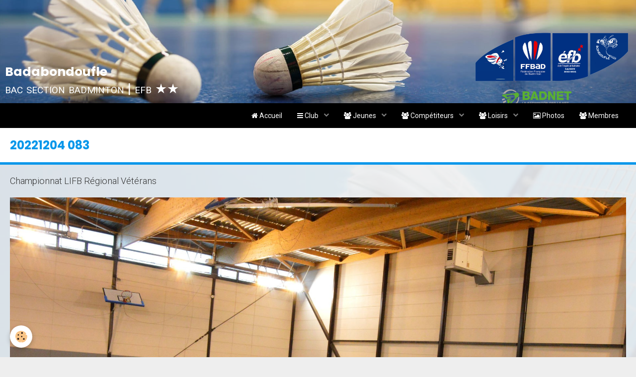

--- FILE ---
content_type: text/css; charset=UTF-8
request_url: https://www.badabondoufle.fr/themes/combined.css?v=6_1646067834_10051
body_size: 180682
content:
@import url(https://fonts.googleapis.com/css?family=Open+Sans:400,400i,600,700);:root{--body-bg-color:#EEEEEE;--body-bg-color-darken:#7F8C8D;--font-color:#333333;--font-muted:rgba(51,  51,  51, 0.8);--font-muted-darken:rgba(47,47,47,0.8);--font-family:'Roboto';--font-size:14px;--line-height-base:1.42857143;--line-height-computed:20px;--headings-font-color:#333333;--headings-font-family:'Poppins';--headings-font-weight:300;--link-color:#999999;--link-decoration:underline;--link-hover-color:#E74C3C;--link-hover-decoration:none;--component-bg-color:#FFFFFF;--component-border-color:rgba(0,  0,  0, 0.2);--component-padding-v:6px;--component-padding-h:10px;--input-bg-color:#ECF0F1;--input-border-color:rgba(0,  0,  0, 0.2);--input-border-width:1px;--input-color:#555555;--input-placeholder-color:rgba(85,  85,  85, 0.5);--input-padding-v:6px;--input-padding-h:10px;--input-icon-valid:url("data:image/svg+xml,%3csvg xmlns='http://www.w3.org/2000/svg' viewBox='0 0 8 8'%3e%3cpath fill='rgba(139,195,74,1)' d='M2.3 6.73L.6 4.53c-.4-1.04.46-1.4 1.1-.8l1.1 1.4 3.4-3.8c.6-.63 1.6-.27 1.2.7l-4 4.6c-.43.5-.8.4-1.1.1z'/%3e%3c/svg%3e");--input-icon-invalid:url("data:image/svg+xml,%3csvg xmlns='http://www.w3.org/2000/svg' fill='rgba(244,67,54,1)' viewBox='-2 -2 7 7'%3e%3cpath stroke='rgba(244,67,54,1)' d='M0 0l3 3m0-3L0 3'/%3e%3ccircle r='.5'/%3e%3ccircle cx='3' r='.5'/%3e%3ccircle cy='3' r='.5'/%3e%3ccircle cx='3' cy='3' r='.5'/%3e%3c/svg%3E");--alert-font-color:#FFFFFF;--info-color:rgba(33,150,243,1);--info-color-darken:rgba(31,140,226,1);--error-color:rgba(244,67,54,1);--error-color-darken:rgba(227,62,50,1);--primary-color:#0897EA;--primary-color-darken:#0788D3;--success-color:rgba(139,195,74,1);--success-color-darken:rgba(129,181,69,1);--warning-color:rgba(255,152,0,1);--warning-color-darken:rgba(237,141,0,1);--avatar-format-w:50px;--thumbnail-format-w:180px;--carousel-bg:transparent;--carousel-height:auto;--carousel-control-color:rgba(8,151,234,1);--carousel-caption-color:rgba(8,151,234,1);--carousel-caption-bg:rgba(8,151,234,1);--carousel-filmstrip-bg:rgba(0,0,0,1);--carousel-filmstrip-navigation:var(--font-color)}*,*:before,*:after{-webkit-box-sizing:border-box;-moz-box-sizing:border-box;box-sizing:border-box}html{font-family:sans-serif;-ms-text-size-adjust:100%;-webkit-text-size-adjust:100%;-ms-touch-action:manipulation;touch-action:manipulation}body,figure,button,input,optgroup,select,textarea{margin:0}article,aside,details,figcaption,figure,footer,header,hgroup,main,menu,nav,section,summary{display:block}audio,canvas,progress,video{display:inline-block;vertical-align:baseline}hr{height:0}audio:not([controls]),[hidden],template{display:none}a{background-color:#fff0}a:hover,a:active{outline:0}abbr[data-original-title],abbr[title]{cursor:help;border-bottom:1px dotted}b,strong{font-weight:700}dfn{font-style:italic}mark{background:#ff0;color:inherit}small{font-size:80%}sub,sup{font-size:75%;line-height:0;position:relative;vertical-align:baseline}sup{top:-.5em}sub{bottom:-.25em}img{vertical-align:middle}svg:not(:root){overflow:hidden}figure{margin:1rem 40px}pre{overflow:auto}code,kbd,pre,samp{font-family:Menlo,Monaco,Consolas,"Courier New",monospace;font-size:1rem}button,input,optgroup,select,textarea{color:inherit;font:inherit;line-height:inherit}button{overflow:visible}button::-moz-focus-inner{border:0}button,select{text-transform:none}button,html input[type="button"],input[type="reset"]{-webkit-appearance:button;cursor:pointer}button[disabled],html input[disabled]{cursor:default}input{line-height:normal}input[type="number"]::-webkit-inner-spin-button,input[type="number"]::-webkit-outer-spin-button{height:auto}fieldset{min-width:0;padding:0;margin:0;border:0}legend,img button::-moz-focus-inner,input::-moz-focus-inner{border:0}textarea{overflow:auto}optgroup{font-weight:700}table{border-collapse:collapse;border-spacing:0}td,th,legend,button::-moz-focus-inner,input::-moz-focus-inner,input[type="checkbox"],input[type="radio"]{padding:0}hr{margin-top:var(--line-height-computed);margin-bottom:var(--line-height-computed);border:0;border-top:1px solid var(--component-border-color);box-sizing:content-box}[role="button"]{cursor:pointer}blockquote{padding:0;margin:0}.fa-10x{font-size:10em}.fa-15x{font-size:15em}.fa-20x{font-size:20em}.fa-lg,.fa-2x,.fa-3x,.fa-4x,.fa-5x,.fa-10x,.fa-15x,.fa-20x{vertical-align:middle}.fa-power-on,.fa-power-off{width:calc(var(--line-height-base) * 1em);line-height:var(--line-height-base);text-align:center;color:var(--alert-font-color);border-radius:50%}.fa-power-on{background-color:var(--success-color)}.fa-power-off{background-color:var(--error-color)}.fa-power-on:before{content:"\f011"}.fa-font-color:before{content:"\f031"}.fa-font-color:after{display:block;border-top:.15em solid;margin-top:1px;content:""}.container:before,.container:after{display:table;content:" "}.container:after{clear:both}.row{margin-bottom:var(--line-height-computed)}.column{position:relative;word-wrap:break-word}.column>:first-child{margin-top:0}.column>:last-child{margin-bottom:0}html{font-size:var(--font-size);-webkit-tap-highlight-color:#fff0}body{font-family:var(--font-family);font-size:1rem;line-height:var(--line-height-base);color:var(--font-color);background-color:var(--body-bg-color)}a{color:var(--link-color);text-decoration:var(--link-decoration)}a:hover,a:focus{color:var(--link-hover-color);text-decoration:var(--link-hover-decoration)}h1,h2,h3,h4,h5,h6,.h1,.h2,.h3,.h4,.h5,.h6{font-family:var(--headings-font-family);font-weight:var(--headings-font-weight);line-height:1.25;color:var(--headings-font-color)}.h1,.h2,.h3,.h4,.h5,.h6{display:block}h1,.h1,h2,.h2,h3,.h3{margin:var(--line-height-computed) 0}h4,.h4,h5,.h5,h6,.h6{margin-top:calc(var(--line-height-computed) / 2);margin-bottom:calc(var(--line-height-computed) / 2)}h1,.h1{font-size:2.571428571428571rem}h2,.h2{font-size:2.142857142857143rem}h3,.h3{font-size:1.714285714285714rem}h4,.h4{font-size:1.285714285714286rem}h5,.h5{font-size:1rem}h6,.h6{font-size:.8571428571428571rem}p{margin:0 0 var(--line-height-computed)}.lead{font-size:1.15rem}.text-left{text-align:left}.text-right{text-align:right}.text-center{text-align:center}.text-justify{text-align:justify}.text-nowrap{white-space:nowrap}.text-linethrough{text-decoration:line-through}.text-muted{color:var(--font-muted)}.text-muted a:not(.btn){color:var(--font-muted);text-decoration:underline}a.text-muted:hover,a.text-muted:focus,.text-muted a:not(.btn):hover,.text-muted a:not(.btn):focus{color:var(--font-muted-darken);text-decoration:none}.text-primary{color:var(--primary-color)}.text-primary a:not(.btn){color:var(--primary-color);text-decoration:underline}a.text-primary:hover,a.text-primary:focus,.text-primary a:not(.btn):hover,.text-primary a:not(.btn):focus{color:var(--primary-color-darken);text-decoration:none}.text-success{color:var(--success-color)}.text-success a:not(.btn){color:var(--success-color);text-decoration:underline}a.text-success:hover,a.text-success:focus,.text-success a:not(.btn):hover,.text-success a:not(.btn):focus{color:var(--success-color-darken);text-decoration:none}.text-warning{color:var(--warning-color)}.text-warning a:not(.btn){color:var(--warning-color);text-decoration:underline}a.text-warning:hover,a.text-warning:focus,.text-warning a:not(.btn):hover,.text-warning a:not(.btn):focus{color:var(--warning-color-darken);text-decoration:none}.text-error{color:var(--error-color)}.text-error a:not(.btn){color:var(--error-color);text-decoration:underline}a.text-error:hover,a.text-error:focus,.text-error a:not(.btn):hover,.text-error a:not(.btn):focus{color:var(--error-color-darken);text-decoration:none}.text-facebook{color:#385699}.text-facebook a:not(.btn){color:#385699;text-decoration:underline}a.text-facebook:hover,a.text-facebook:focus,.text-facebook a:not(.btn):hover,.text-facebook a:not(.btn):focus{color:#2a4174;text-decoration:none}.text-google-plus{color:#de4931}.text-google-plus a:not(.btn){color:#de4931;text-decoration:underline}a.text-google-plus:hover,a.text-google-plus:focus,.text-google-plus a:not(.btn):hover,.text-google-plus a:not(.btn):focus{color:#be341e;text-decoration:none}.text-instagram{color:#d12ea2}.text-instagram a:not(.btn){color:#d12ea2;text-decoration:underline}a.text-instagram:hover,a.text-instagram:focus,.text-instagram a:not(.btn):hover,.text-instagram a:not(.btn):focus{color:#a72582;text-decoration:none}.text-linkedin{color:#0077b5}.text-linkedin a:not(.btn){color:#0077b5;text-decoration:underline}a.text-linkedin:hover,a.text-linkedin:focus,.text-linkedin a:not(.btn):hover,.text-linkedin a:not(.btn):focus{color:#005f91;text-decoration:none}.text-pinterest{color:#ea1514}.text-pinterest a:not(.btn){color:#ea1514;text-decoration:underline}a.text-pinterest:hover,a.text-pinterest:focus,.text-pinterest a:not(.btn):hover,.text-pinterest a:not(.btn):focus{color:#bb1110;text-decoration:none}.text-twitter{color:#22cbff}.text-twitter a:not(.btn){color:#22cbff;text-decoration:underline}a.text-twitter:hover,a.text-twitter:focus,.text-twitter a:not(.btn):hover,.text-twitter a:not(.btn):focus{color:#00b6ee;text-decoration:none}.text-youtube{color:#e62117}.text-youtube a:not(.btn){color:#e62117;text-decoration:underline}a.text-youtube:hover,a.text-youtube:focus,.text-youtube a:not(.btn):hover,.text-youtube a:not(.btn):focus{color:#ba1b12;text-decoration:none}ul,ol{margin-top:0;margin-left:20px;margin-bottom:var(--line-height-computed);padding-left:0}ul ul,ul ol,ol ol,ol ul{margin-bottom:0}.list-unstyled{margin-left:0;list-style:none}.list-inline{margin-left:0;list-style:none;font-size:0}.list-inline>li{display:inline-block;font-size:1rem}.list-inline>li:not(:first-child){padding-left:5px}.list-inline>li:not(:last-child){padding-right:5px}dl{margin-top:0;margin-bottom:var(--line-height-computed)}dt{font-weight:700}dd{margin-left:0}address{margin-bottom:var(--line-height-computed);font-style:normal}code{padding:.05em 4px;font-size:90%;background-color:var(--component-bg-color)}pre{display:block;padding:5px;margin:0 0 var(--line-height-computed);background-color:var(--component-bg-color);word-break:break-all;word-wrap:break-word;white-space:normal}pre code{padding:0;font-size:inherit;white-space:pre-wrap;background-color:#fff0;border-radius:0}blockquote{padding-left:calc(var(--line-height-computed) / 2);margin-bottom:var(--line-height-computed);border-left:5px solid var(--component-border-color)}blockquote .author{display:block;font-weight:700}blockquote .author:before{content:'\2014 \00A0'}th{text-align:left}.table{width:100%;max-width:100%;margin-bottom:var(--line-height-computed)}.table>tbody>tr>td,.table>tbody>tr>th,.table>tfoot>tr>td .table>thead>tr>td,.table>thead>tr>th{padding:5px;min-height:calc(10px + (var(--line-height-base) * 1em));vertical-align:top;border-top:1px solid var(--component-border-color)}.table>thead>tr>th{vertical-align:bottom;border-bottom:2px solid var(--component-border-color)}.table>tfoot>tr>td{border-top:2px solid var(--component-border-color)}.table>thead:first-child>tr:first-child>td,.table>thead:first-child>tr:first-child>th{border-top:0}.table-bordered,.table-bordered>tbody>tr>td,.table-bordered>tbody>tr>th,.table-bordered>tfoot>tr>td,.table-bordered>thead>tr>td,.table-bordered>thead>tr>th{border:1px solid var(--component-border-color)}.table-bordered>thead>tr>td,.table-bordered>thead>tr>th{border-bottom-width:2px}.table-striped>tbody>tr:nth-of-type(even){background-color:var(--component-bg-color)}.table-flex{margin-bottom:var(--line-height-computed)}.table-flex-row{display:-webkit-box;display:-ms-flexbox;display:-webkit-flex;display:flex;-webkit-flex-wrap:wrap;-ms-flex-wrap:wrap;flex-wrap:wrap}.table-flex-row:not(:first-child),.table-flex-footer{border-top:1px solid var(--component-border-color)}.table-flex-row.hide:first-child+.table-flex-row{padding-top:0;border-top:0}.table-flex-column{display:-webkit-box;display:-ms-flexbox;display:-webkit-flex;display:flex;-webkit-box-flex:1 1 0%;-webkit-flex:1 1 0%;-ms-flex:1 1 0%;flex:1 1 0%;-ms-flex-direction:column;-webkit-box-orient:vertical;-webkit-flex-direction:column;flex-direction:column}.table-flex-heading{padding-bottom:5px;margin-bottom:0;border-bottom:2px solid var(--component-border-color);white-space:nowrap;overflow:hidden;text-overflow:ellipsis;font-weight:700}.table-flex-body{-webkit-box-flex:1 1 auto;-webkit-flex:1 1 auto;-ms-flex:1 1 auto;flex:1 1 auto;overflow:hidden;word-wrap:break-word;padding:5px 0}.table-flex-body>:first-child{margin-top:0}.table-flex-body>:last-child{margin-bottom:0}.table-flex.table-bordered .table-flex-heading,.table-flex.table-striped .table-flex-heading,.table-flex.table-bordered .table-flex-body,.table-flex.table-striped .table-flex-body{padding-left:5px;padding-right:5px}.table-flex.table-bordered .table-flex-column:not(:first-child)>*{border-left:1px solid var(--component-border-color)}.table-flex.table-bordered .table-flex-heading{padding-top:5px}.table-flex.table-striped>.table-flex-row:nth-of-type(even) .table-flex-body{background-color:var(--component-bg-color)}.table-responsive{min-height:1px;overflow-x:auto;margin-bottom:var(--line-height-computed)}.table-responsive>.table{margin-bottom:0}.table-responsive th{white-space:nowrap}form,.form-inline{margin-bottom:var(--line-height-computed)}fieldset{margin-bottom:var(--line-height-computed)}legend{display:block;width:100%;padding:0;margin-bottom:var(--line-height-computed);font-size:1.5rem;line-height:inherit;border:0}label{cursor:pointer}label,.as-label{position:relative;display:block;margin-bottom:5px;font-weight:700}label .text-muted,.as-label .text-muted{font-weight:500}input[type="file"]{display:block}button:focus,input[type="file"]:focus,input[type="radio"]:focus,input[type="checkbox"]:focus{outline:1px dotted -webkit-focus-ring-color}select,textarea,input[type="text"],input[type="date"],input[type="password"],input[type="number"],input[type="email"],input[type="url"]{display:block;width:100%;height:calc(((var(--input-padding-v) + var(--input-border-width))  * 2) + var(--line-height-computed));padding:var(--input-padding-v) var(--input-padding-h);line-height:var(--line-height-base);font-size:1rem;color:var(--input-color);background-color:var(--input-bg-color);background-image:none;border:var(--input-border-width) solid var(--input-border-color);transition:240ms}select::-ms-expand{display:none}select{min-width:3.5rem;padding-right:calc((var(--input-padding-h) * 2) + 10px);-webkit-appearance:none;-moz-appearance:none;background-image:linear-gradient(45deg,transparent 50%,var(--input-color) 50%),linear-gradient(135deg,var(--input-color) 50%,transparent 50%);background-position:calc(100% - (var(--input-padding-h) + 5px)) calc((((var(--input-padding-v) * 2) + var(--line-height-computed)) / 2) - 2.5px),calc(100% - var(--input-padding-h)) calc((((var(--input-padding-v) * 2) + var(--line-height-computed)) / 2) - 2.5px);background-size:5px 5px,5px 5px;background-repeat:no-repeat}select[multiple],select[size]{height:auto}textarea{resize:vertical;height:auto}select:focus,textarea:focus,input[type="text"]:focus,input[type="date"]:focus,input[type="password"]:focus,input[type="number"]:focus,input[type="email"]:focus,input[type="url"]:focus{outline:0}::-webkit-input-placeholder{color:var(--input-placeholder-color)}:-moz-placeholder{color:var(--input-placeholder-color);opacity:1}::-moz-placeholder{color:var(--input-placeholder-color);opacity:1}:-ms-input-placeholder{color:var(--input-placeholder-color)}select[disabled],textarea[disabled],input[type="text"][disabled],input[type="date"][disabled],input[type="password"][disabled],input[type="number"][disabled],input[type="email"][disabled],input[type="url"][disabled]{background-color:var(--component-bg-color);cursor:not-allowed}select[readonly],textarea[readonly],input[type="text"][readonly],input[type="date"][readonly],input[type="password"][readonly],input[type="number"][readonly],input[type="email"][readonly],input[type="url"][readonly]{cursor:not-allowed}select.input-auto,textarea.input-auto,input[type="text"].input-auto,input[type="date"].input-auto,input[type="password"].input-auto,input[type="number"].input-auto,input[type="email"].input-auto,input[type="url"].input-auto{display:inline-block;width:auto}input[type="text"].is-valid,input[type="date"].is-valid,input[type="password"].is-valid,input[type="number"].is-valid,input[type="email"].is-valid,input[type="url"].is-valid,input[type="text"].is-invalid,input[type="date"].is-invalid,input[type="password"].is-invalid,input[type="number"].is-invalid,input[type="email"].is-invalid,input[type="url"].is-invalid{padding-right:40px;background-repeat:no-repeat;background-position:center right var(--input-padding-h);background-size:16px}input[type="text"].is-invalid,input[type="date"].is-invalid,input[type="password"].is-invalid,input[type="number"].is-invalid,input[type="email"].is-invalid,input[type="url"].is-invalid{border-color:var(--error-color);background-image:var(--input-icon-invalid)}input[type="text"].is-valid,input[type="date"].is-valid,input[type="password"].is-valid,input[type="number"].is-valid,input[type="email"].is-valid,input[type="url"].is-valid{border-color:var(--success-color);background-image:var(--input-icon-valid)}.control-group{position:relative;margin-bottom:var(--line-height-computed)}form>.control-group:last-child{margin-bottom:0}.control-group:before,.control-group:after{display:table;content:" "}.control-group:after{clear:both}.controls{position:relative}.radio,.checkbox,.radio-inline,.checkbox-inline{position:relative;margin:0;padding-top:calc(var(--input-padding-v) + var(--input-border-width));padding-bottom:calc(var(--input-padding-v) + var(--input-border-width));padding-left:calc(var(--line-height-computed) + 5px);font-weight:500}.radio-inline,.checkbox-inline{display:inline-block;vertical-align:middle;font-weight:500}.radio-inline+.radio-inline,.radio-inline+.checkbox-inline,.checkbox-inline+.checkbox-inline,.checkbox-inline+.radio-inline{margin-left:10px}.radio input[type="radio"],.radio-inline input[type="radio"],.checkbox input[type="checkbox"],.checkbox-inline input[type="checkbox"]{position:absolute;top:calc(var(--input-padding-v) + var(--input-border-width));left:0;width:var(--line-height-computed);height:var(--line-height-computed);margin:0;opacity:0;cursor:pointer;-webkit-appearance:none;appearance:none;z-index:2}.radio .checked,.radio-inline .checked,.checkbox .checked,.checkbox-inline .checked{position:absolute;display:block;top:calc(var(--input-padding-v) + var(--input-border-width));right:0;bottom:0;left:0;width:var(--line-height-computed);height:var(--line-height-computed);background-color:var(--input-bg-color);border:1px solid var(--input-border-color);z-index:1}.radio input[type="radio"]+.checked:after,.radio-inline input[type="radio"]+.checked:after{position:absolute;display:block;top:0;right:0;bottom:0;left:0;background-color:#fff0;transform:scale(.8);transition:240ms;content:""}.checkbox input[type="checkbox"]+.checked:after,.checkbox-inline input[type="checkbox"]+.checked:after{position:absolute;display:block;top:.4rem;left:.5rem;width:1rem;height:.65rem;border-left:4px solid #fff0;border-bottom:4px solid #fff0;border-radius:2px;-webkit-transform:rotate(-40deg);transform:rotate(-40deg);-webkit-transform-origin:0 100%;transform-origin:0 100%;transition:240ms;content:""}.radio .checked,.radio-inline .checked,.radio input[type="radio"]+.checked:after,.radio-inline input[type="radio"]+.checked:after{border-radius:50%}.radio input[type="radio"]:checked+.checked:after,.radio-inline input[type="radio"]:checked+.checked:after{background-color:var(--primary-color)}.checkbox input[type="checkbox"]:checked+.checked:after,.checkbox-inline input[type="checkbox"]:checked+.checked:after{border-color:var(--primary-color)}input[type=checkbox].disabled,input[type=checkbox][disabled],input[type=radio].disabled,input[type=radio][disabled],.radio.disabled,.checkbox.disabled{cursor:not-allowed}.control-type-file:not(.has-empty) label,.control-type-file.has-empty .btn-error{display:none}.control-type-file input[type="file"]{position:absolute;top:0;left:0;height:calc(((var(--input-padding-v) + var(--input-border-width))  * 2) + var(--line-height-computed));clip:rect(0 0 0 0)}.control-type-file img{max-width:80px;vertical-align:top}.form-control-static{display:block;padding:calc(var(--input-padding-v) + var(--input-border-width)) 0;margin-bottom:0;min-height:var(--line-height-computed)}.help-block{display:block;margin:5px 0 0}.input-group{position:relative;display:-webkit-box;display:-ms-flexbox;display:-webkit-flex;display:flex}.input-group input:focus,.input-group select:focus{z-index:2}.input-group-addon,.input-group-btn{-webkit-flex-grow:0;flex-grow:0;-webkit-flex-shrink:0;flex-shrink:0;white-space:nowrap}.input-group-addon:first-child,.input-group-btn:first-child{margin-right:-1px}.input-group-addon:last-child,.input-group-btn:last-child{margin-left:-1px}.input-group-addon{padding:var(--input-padding-v) var(--input-padding-h);font-size:1rem;text-align:center;border:var(--input-border-width) solid var(--input-border-color);background-color:var(--body-bg-color)}.input-group-btn{font-size:0;line-height:0}.has-help .controls{float:left;width:calc(100% - (var(--line-height-computed) + 10px))}@media only screen and (max-width:480px){.has-help .controls{min-width:200px}}.control-type-file .controls,.control-type-date .controls,.control-type-radio .controls,.control-type-checkbox .controls,.controls.inline{width:auto!important}.control-help{position:relative;float:left;display:inline-block;width:var(--line-height-computed);margin-top:calc(var(--input-padding-v) + var(--input-border-width));margin-left:10px;font-weight:700;font-size:0;text-align:center;color:var(--alert-font-color);background-color:var(--primary-color);border-radius:50%}.control-help:before{content:"\003F";font-size:1rem}.control-help:after{display:block;position:absolute;top:50%;left:-4px;margin-top:-5px;border-width:5px 5px 5px 0;border-style:solid;border-color:#fff0;border-right-color:var(--primary-color);content:""}label.has-disabled,.has-disabled>label,.has-disabled>.as-label{opacity:.6;cursor:not-allowed}label.has-required:after,.has-required>label:after,.has-required>.as-label:after{display:inline-block;vertical-align:top;margin-left:.5rem;content:"\002A";color:var(--error-color)}.has-error,.has-error a:not(.btn),.has-error label:not(.btn),.has-error .as-label,.has-error .help-block{color:var(--error-color)}.has-error a:not(.btn){text-decoration:underline}.has-error select,.has-error textarea,.has-error input[type="text"],.has-error input[type="date"],.has-error input[type="password"],.has-error input[type="number"],.has-error input[type="email"],.has-error input[type="url"],.has-error .input-group-addon{border-color:var(--error-color)!important}.has-focus>label:not(.btn),.has-focus>.as-label{color:var(--primary-color)}.has-focus select,.has-focus textarea,.has-focus input[type="text"],.has-focus input[type="date"],.has-focus input[type="password"],.has-focus input[type="number"],.has-focus input[type="email"],.has-focus input[type="url"]{border-color:var(--primary-color)!important}.btn{display:inline-block;margin-bottom:0;padding:var(--component-padding-v) var(--component-padding-h);min-width:calc(var(--line-height-computed) + (var(--component-padding-v) *2) + 2px);line-height:var(--line-height-computed);text-align:center;vertical-align:middle;text-decoration:none;font-size:1rem;font-weight:400;touch-action:manipulation;cursor:pointer;background-image:none;background-color:#fff0;border:1px solid #fff0;white-space:nowrap;transition:240ms}.btn:focus{outline:none}.btn:focus,.btn:hover,.btn:active,.btn.active,.open>.btn{text-decoration:none}.btn[disabled],.btn.disabled{cursor:not-allowed;opacity:.6;pointer-events:none}.btn-default{color:var(--font-color);background-color:var(--body-bg-color);border-color:var(--component-border-color)}.btn-default:focus,.btn-default:hover,.btn-default:active,.btn-default.active,.open>.btn-default[data-toggle="dropdown"]{color:var(--font-color);background-color:var(--body-bg-color-darken)}.btn-info{color:var(--alert-font-color);background-color:var(--info-color)}.btn-info:focus,.btn-info:hover,.btn-info:active,.btn-info.active,.open>.btn-info[data-toggle="dropdown"]{color:var(--alert-font-color);background-color:var(--info-color-darken)}.btn-primary{color:var(--alert-font-color);background-color:var(--primary-color)}.btn-primary:focus,.btn-primary:hover,.btn-primary:active,.btn-primary.active,.open>.btn-primary[data-toggle="dropdown"]{color:var(--alert-font-color);background-color:var(--primary-color-darken)}.btn-success{color:var(--alert-font-color);background-color:var(--success-color)}.btn-success:focus,.btn-success:hover,.btn-success:active,.btn-success.active,.open>.btn-success[data-toggle="dropdown"]{color:var(--alert-font-color);background-color:var(--success-color-darken)}.btn-warning{color:var(--alert-font-color);background-color:var(--warning-color)}.btn-warning:focus,.btn-warning:hover,.btn-warning:active,.btn-warning.active,.open>.btn-warning[data-toggle="dropdown"]{color:var(--alert-font-color);background-color:var(--warning-color-darken)}.btn-error{color:var(--alert-font-color);background-color:var(--error-color)}.btn-error:focus,.btn-error:hover,.btn-error:active,.btn-error.active,.open>.btn-error[data-toggle="dropdown"]{color:var(--alert-font-color);background-color:var(--error-color-darken)}.btn-link{color:var(--link-color);text-decoration:var(--link-decoration)}.btn-link:focus,.btn-link:hover,.btn-link:active,.btn-link.active,.open>.btn-link[data-toggle="dropdown"]{color:var(--link-hover-color);text-decoration:var(--link-hover-decoration)}.btn-group-large>.btn,.btn-large{padding:10px 16px;min-width:calc(var(--line-height-computed) + 20px + 2px);font-size:1.25rem}.btn-group-small>.btn,.btn-group-small>.dropdown>.btn,.btn-small{padding:1px 5px;min-width:calc(var(--line-height-computed) + 2px + 2px);font-size:.85rem}.btn.btn-rounded,.btn-group.btn-rounded>.btn{border-radius:5px}.btn-small.btn-rounded,.btn-group-small.btn-rounded>.btn{border-radius:3px}.btn-large.btn-rounded,.btn-group-large.btn-rounded>.btn{border-radius:7px}.btn.btn-circle,.btn-group.btn-circle>.btn{border-radius:calc((var(--line-height-computed) / 2) + (var(--component-padding-v) + 1px))}.btn-small.btn-circle,.btn-group-small.btn-circle>.btn{border-radius:calc((var(--line-height-computed) / 2) + 1px + 1px)}.btn-large.btn-circle,.btn-group-large.btn-circle>.btn{border-radius:calc((var(--line-height-computed) / 2) + 10px + 1px)}.btn-group.btn-rounded>.btn:first-child,.btn-group.btn-circle>.btn:first-child{border-top-right-radius:0;border-bottom-right-radius:0}.btn-group.btn-rounded>.btn:last-child,.btn-group.btn-circle>.btn:last-child{border-top-left-radius:0;border-bottom-left-radius:0}.btn-group.btn-rounded>.btn:not(:first-child):not(:last-child),.btn-group.btn-circle>.btn:not(:first-child):not(:last-child){border-radius:0}.btn-block{display:block;width:100%}.btn-block+.btn-block{margin-top:5px}img{max-width:100%;height:auto}.rounded,.img-rounded{border-radius:6px}.img-polaroid{display:inline-block;padding:4px;background-color:#fff;border:1px solid var(--component-border-color);border-radius:4px}.img-circle{border-radius:50%}.pull-left{float:left!important}.pull-right{float:right!important}.clearfix:before,.clearfix:after{display:table;content:" "}.clearfix:after{clear:both}.hide{display:none!important}.fade{opacity:0;transition:opacity 240ms}.fade.in{opacity:1}[class*="alert-"]{padding:10px;margin-bottom:var(--line-height-computed);color:var(--alert-font-color)}[class*="alert-"]>:first-child{margin-top:0}[class*="alert-"]>:last-child{margin-bottom:0}[class*="alert-"] a:not(.btn){color:var(--alert-font-color);text-decoration:underline}[class*="alert-"] a:not(.btn):hover,[class*="alert-"] a:not(.btn):focus{color:var(--alert-font-color);text-decoration:none}.alert-info{background-color:var(--info-color)}.alert-primary{background-color:var(--primary-color)}.alert-success{background-color:var(--success-color)}.alert-warning{background-color:var(--warning-color)}.alert-error{background-color:var(--error-color)}.alert-facebook{background-color:#385699}.alert-google-plus{background-color:#de4931}.alert-instagram{background:radial-gradient(circle at 33% 100%,#fed373 4%,#f15245 30%,#d92e7f 62%,#9b36b7 85%,#515ecf)}.alert-linkedin{background-color:#0077b5}.alert-pinterest{background-color:#ea1514}.alert-twitter{background-color:#22cbff}.alert-youtube{background-color:#e62117}[class*="bg-"]{color:var(--alert-font-color)}[class*="bg-"] a:not(.btn){color:var(--alert-font-color);text-decoration:underline}[class*="bg-"]:hover,[class*="bg-"]:focus,[class*="bg-"] a:not(.btn):hover,[class*="bg-"] a:not(.btn):focus{color:var(--alert-font-color);text-decoration:none}.bg-info{background-color:var(--info-color)}.bg-primary{background-color:var(--primary-color)}.bg-success{background-color:var(--success-color)}.bg-warning{background-color:var(--warning-color)}.bg-error{background-color:var(--error-color)}.bg-facebook{background-color:#385699}.bg-google-plus{background-color:#de4931}.bg-instagram{background:radial-gradient(circle at 33% 100%,#fed373 4%,#f15245 30%,#d92e7f 62%,#9b36b7 85%,#515ecf)}.bg-linkedin{background-color:#0077b5}.bg-pinterest{background-color:#ea1514}.bg-twitter{background-color:#22cbff}.bg-youtube{background-color:#e62117}.badge{display:inline-block;min-width:var(--line-height-computed);padding:2px;text-align:center;font-family:var(--font-family);font-weight:400;font-size:.8rem;line-height:1;white-space:nowrap;vertical-align:middle}.badge:not([class*="bg-"]){color:var(--alert-font-color);background-color:var(--primary-color)}.nav .badge{float:right;margin-top:.17rem;margin-left:.25rem}.media-object .badge{position:absolute;top:0;right:0;z-index:1}.breadcrumb{padding:0;margin:0 0 var(--line-height-computed);list-style:none}.breadcrumb>li{display:inline-block}.breadcrumb>li+li:before{padding:0 5px;color:var(--font-muted);content:"/\00a0"}.btn-group{position:relative;display:inline-block;vertical-align:middle;font-size:0}.btn-group:before,.btn-group:after{display:table;content:" "}.btn-group:after{clear:both}.btn-group>.btn{position:relative}.btn-group>.btn+.btn,.btn-group>.btn+.btn-group{margin-left:-1px}.dropdown{display:inline-block;position:relative}[data-toggle="dropdown"]:after{display:inline-block;margin-left:.5rem;vertical-align:middle;border-top:5px solid;border-left:4px solid #fff0;border-right:4px solid #fff0;content:""}.dropdown-menu{position:absolute;top:100%;left:0;z-index:1000;display:none;min-width:160px;padding:0;margin:0;font-size:1rem;text-align:left;list-style:none;background-color:var(--body-bg-color);border:1px solid var(--component-border-color)}.open>.dropdown-menu{display:block}.dropdown-menu>li>a{display:block;padding:var(--component-padding-v) var(--component-padding-h);clear:both;font-weight:500;white-space:nowrap;text-decoration:none}.dropdown-menu>.disabled>a{cursor:not-allowed;opacity:.6;pointer-events:none}.media-list{display:-webkit-box;display:-ms-flexbox;display:-webkit-flex;display:flex;width:100%;margin-bottom:0;margin-left:0;list-style:none}.media-stacked{-ms-flex-direction:column;-webkit-box-orient:vertical;-webkit-flex-direction:column;flex-direction:column}.media-thumbnails{-webkit-flex-wrap:wrap;-ms-flex-wrap:wrap;flex-wrap:wrap;-webkit-align-items:flex-start;align-items:flex-start}.media-masonry{display:block}.media{position:relative;margin-bottom:var(--line-height-computed)}.media .media:last-child{margin-bottom:0}.media-stacked>.media{display:-webkit-box;display:-ms-flexbox;display:-webkit-flex;display:flex}.media-thumbnails>.media{margin-left:var(--line-height-computed)}.media-masonry>.media{display:inline-block;overflow:hidden}.media-object{position:relative}.media-stacked>.media>.media-object{-ms-flex-shrink:0;-webkit-flex-shrink:0;flex-shrink:0;margin-right:15px}.media-masonry>.media>.media-object:not(:last-child),.media-thumbnails>.media>.media-object:not(:last-child){margin-bottom:var(--line-height-computed)}.media-object>a{display:block;position:relative}.media-object>a>img{display:block;margin:0 auto}.media-body{overflow:hidden}.media-stacked>.media>.media-body{-webkit-box-flex:1 1 100%;-webkit-flex:1 1 100%;-ms-flex:1 1 100%;flex:1 1 100%}.media-body>:first-child,.media-content>:first-child{margin-top:0}.media-body>:last-child,.media-content>:last-child{margin-bottom:0}.media-heading{font-family:var(--headings-font-family);font-weight:var(--headings-font-weight);line-height:1.25;overflow:hidden;text-overflow:ellipsis;color:var(--headings-font-color)}.media-heading a{color:var(--headings-font-color);vertical-align:middle}.media-infos{margin-left:0;margin-bottom:var(--line-height-computed);list-style:none}.media-infos>li{display:inline-block}.media-infos>li+li:before{content:"/\00a0"}.media-content{margin-bottom:var(--line-height-computed);overflow:hidden;text-overflow:ellipsis}.media-content+.media-stacked{margin-top:calc((var(--line-height-computed) / 2) * -1)}.navbar:after,.navbar-header:after,.navbar:before,.navbar-header:before{display:table;content:" "}.navbar:after,.navbar-header:after{clear:both}.navbar-toggle{float:right}.navbar-toggle+*{clear:both}[class*="navbar-fixed"]{position:fixed;top:0;left:0;right:0;z-index:1000}.navbar-fixed-bottom{top:auto;bottom:0}.navbar-nav .subnav-menu{position:relative}.nav{margin-bottom:0;margin-left:0;list-style:none}.nav:after,.nav:before{display:table;content:" "}.nav:after{clear:both}.nav>li>a{display:block;position:relative;padding:var(--component-padding-v) var(--component-padding-h);text-decoration:none}.nav>.disabled>a,.nav>.active:not(.subnav)>a{cursor:not-allowed;pointer-events:none}.nav>.disabled>a{opacity:.6}.nav>.active>a{color:var(--link-hover-color);text-decoration:var(--link-hover-decoration)}.subnav{position:relative}.subnav-menu{display:none}.open>.subnav-menu{display:block}.subnav-menu>li>a{padding-left:calc(var(--component-padding-h) * 2)}.subnav-menu .subnav-menu>li>a{padding-left:calc(var(--component-padding-h) * 3)}[data-toggle="subnav"]:after{display:inline-block;float:right;margin-top:calc((var(--line-height-computed) - 5px) / 2);margin-left:.5rem;border-top:5px solid;border-left:4px solid #fff0;border-right:4px solid #fff0;content:""}.open>[data-toggle="subnav"]{color:var(--link-hover-color);text-decoration:var(--link-hover-decoration)}.nav-tabs{margin-bottom:var(--line-height-computed);border-bottom:1px solid var(--component-border-color)}.nav-tabs>li{float:left}.nav-tabs>li>a{border-bottom:5px solid #fff0;transition:border-bottom-color 240ms}.nav-tabs>.active>a{color:var(--font-color);border-bottom-color:var(--primary-color);text-decoration:none}.pagination{margin:0 0 var(--line-height-computed);text-align:center}.pagination>li{display:inline-block}.pagination>li:before{content:normal}.pagination>li>a,.pagination>li>span{min-width:calc(var(--line-height-computed) + ((var(--component-padding-v) * 2) + 2px));text-decoration:none}.pagination>.nb-pages>span,.pagination>.nb-pages:before{display:inline-block;padding:var(--component-padding-v) var(--component-padding-h);border:1px solid #fff0}.panel{margin-bottom:var(--line-height-computed);border:1px solid var(--component-border-color)}.panel-group>.panel{margin-bottom:calc(var(--line-height-computed) / 4)}.panel-group>.panel:last-child{margin-bottom:0}.panel-group{margin-bottom:var(--line-height-computed)}.panel-body{padding:var(--component-padding-h)}.panel-body>:first-child{margin-top:0}.panel-body>:last-child{margin-bottom:0}.panel-heading{background-color:var(--component-bg-color);padding:var(--component-padding-v) var(--component-padding-h);margin-bottom:0}.panel-heading+.panel-body{border-top:1px solid var(--component-border-color)}.panel-control{display:block;padding:var(--component-padding-v) var(--component-padding-h);margin:calc(var(--component-padding-v) * -1) calc(var(--component-padding-h) * -1)}.progress{height:var(--line-height-computed);margin-bottom:var(--line-height-computed);font-size:.85rem;line-height:var(--line-height-computed);background-color:var(--component-bg-color)}.progress-bar{float:left;min-width:2.5rem;padding:0 .5rem;height:100%;color:var(--alert-font-color);white-space:nowrap;overflow:hidden;text-overflow:ellipsis;transition:240ms}.progress-bar:not([class*="bg-"]){background-color:var(--primary-color)}.video-container{display:block;position:relative;margin-bottom:var(--line-height-computed)}.video-container:after{display:block;height:0;padding-top:56.25%;content:""}.video-container embed,.video-container iframe,.video-container object,.video-container video{position:absolute;top:0;left:0;width:100%!important;height:100%!important;border:0}.steps{margin-left:0;list-style:none;line-height:2rem;white-space:nowrap;overflow:hidden;cursor:default}.steps>li{display:inline-block}.steps>li>*{position:relative;display:inline-block;margin-right:10px;padding-right:5px;background-color:var(--component-bg-color);text-decoration:none}.steps>li:first-child>*{padding-left:10px}.steps>li>*,.steps>li>*:hover,.steps>li>*:focus{color:var(--font-color)}.steps>li:not(:first-child)>*:before,.steps>li>*:after{display:block;position:absolute;top:0;border-width:1rem 5px;border-style:solid;content:""}.steps>li>*:before{left:-10px;border-color:var(--component-bg-color);border-left-color:transparent!important}.steps>li>*:after{left:100%;border-color:#fff0;border-left-color:var(--component-bg-color);z-index:2}.steps>li.active>*,.steps>li.active>*:hover,.steps>li.active>*:focus{color:var(--alert-font-color);background-color:var(--primary-color)}.steps>li.active>*:before{border-color:var(--primary-color)}.steps>li.active>*:after{border-left-color:var(--primary-color)}.carousel{position:relative;margin-bottom:var(--line-height-computed);z-index:1}.carousel[data-thumbnails="true"]{margin-bottom:0}.carousel-inner{position:relative;overflow:hidden}.carousel-inner>.item{display:none;position:relative}.carousel-inner>.active,.carousel-inner>.next,.carousel-inner>.prev,.carousel-inner>.item>a{display:-webkit-box;display:-ms-flexbox;display:-webkit-flex;display:flex;-ms-flex-direction:column;-webkit-box-orient:vertical;-webkit-flex-direction:column;flex-direction:column;-webkit-box-pack:center;-ms-flex-pack:center;-webkit-justify-content:center;justify-content:center;-webkit-align-items:center;align-items:center}.carousel-inner>.item>a{width:100%}.carousel-inner>.active{left:0}.carousel-inner>.next,.carousel-inner>.prev{position:absolute;top:0;width:100%}.carousel-inner>.next{left:100%}.carousel-inner>.prev{left:-100%}.carousel-inner>.item img{display:block;margin:0 auto;flex:0 0 auto}.carousel[data-height] .carousel-inner,.carousel[data-height] .carousel-inner>.item,.carousel[data-height] .carousel-inner>.item>a{height:100%}.carousel[data-height] .carousel-inner>.item,.carousel[data-height] .carousel-inner>.item>a{overflow:hidden}.carousel[data-height] .item img{max-height:100%}.carousel-control{position:absolute;top:0;left:0;bottom:0;width:15%;opacity:.5;color:#fff;font-size:2rem;text-decoration:none;overflow:hidden}.carousel-control.right{right:0;left:auto}.carousel-control:hover,.carousel-control:focus{outline:0;text-decoration:none;opacity:.8;color:#fff}.carousel-control .fa{position:absolute;top:50%;z-index:5;display:inline-block;margin-top:-1rem;transition:240ms}.carousel-control.left .fa{left:-100%}.carousel-control.right .fa{right:-100%}.carousel:hover .carousel-control.left .fa{left:50%}.carousel:hover .carousel-control.right .fa{right:50%}.carousel-indicators{margin-left:0;list-style:none;text-align:center;font-size:0;white-space:nowrap;overflow:hidden}.carousel .carousel-indicators{position:absolute;right:0;bottom:8px;left:0;margin:0;z-index:15;color:#fff}.carousel-indicators li{display:inline-block;width:14px;height:14px;margin:0 .25rem;text-indent:-9999px;border:1px solid;border-radius:12px;opacity:.5;cursor:pointer;transition:240ms}.carousel-indicators .active{background-color:var(--font-color)}.carousel .carousel-indicators .active{background-color:#fff}.filmstrip{position:relative;display:-webkit-box;display:-ms-flexbox;display:-webkit-flex;display:flex;-webkit-box-pack:center;-ms-flex-pack:center;-webkit-justify-content:center;justify-content:center;margin-bottom:var(--line-height-computed);padding:10px;z-index:1}.filmstrip-inner{position:relative;font-size:0;overflow:hidden}.filmstrip-frame{position:absolute;top:0;left:0;border:4px solid;z-index:2}.filmstrip-thumbnails{display:-ms-inline-flexbox;display:-webkit-inline-flex;display:inline-flex;position:relative;margin:0;list-style:none}.filmstrip-thumb{position:relative;flex-shrink:0;width:40px;height:40px;margin-left:10px;overflow:hidden;cursor:pointer}.filmstrip-thumb img{position:absolute;max-width:none;z-index:1}.filmstrip-control{display:-webkit-box;display:-ms-flexbox;display:-webkit-flex;display:flex;padding:0 10px;-webkit-box-pack:center;-ms-flex-pack:center;-webkit-justify-content:center;justify-content:center;-webkit-align-items:center;align-items:center;font-size:1.5rem;text-decoration:none;cursor:pointer}.filmstrip-control.prev .fa:before{content:"\f053"}.filmstrip-control.next .fa:before{content:"\f054"}.carousel-caption{position:absolute;left:0;right:0;bottom:0;padding:10px;text-align:center;background-color:rgb(0 0 0 / .8)}.carousel-indicators+.carousel-inner .carousel-caption{padding-bottom:30px}.carousel-caption>*{color:#fff;overflow:hidden;text-overflow:ellipsis;white-space:nowrap}.carousel-caption>:first-child{margin:0 0 calc(var(--line-height-computed) / 2)}.carousel-caption>:last-child{margin-bottom:0}.collapse:not(.drawer){display:none}.collapse:not(.drawer).in{display:block}.collapse.drawer{position:fixed;top:0;bottom:0;left:-75%;width:75%;background-color:var(--body-bg-color);z-index:8010;overflow-y:auto}.collapse.drawer.in{left:0}.modal-overlay{display:-webkit-box;display:-ms-flexbox;display:-webkit-flex;display:flex;-webkit-box-pack:center;-ms-flex-pack:center;-webkit-justify-content:center;justify-content:center;-webkit-align-items:center;align-items:center;position:fixed;top:0;right:0;bottom:0;left:0;background-color:rgb(0 0 0 / .65);overflow-x:hidden;overflow-y:auto;z-index:9999999;opacity:0;transition:opacity 240ms}.modal-overlay.in{opacity:1}.modal{display:-webkit-box;display:-ms-flexbox;display:-webkit-flex;display:flex;-ms-flex-direction:column;-webkit-box-orient:vertical;-webkit-flex-direction:column;flex-direction:column;position:relative;top:-100%;width:calc(100% - 20px);min-height:20vh;max-height:95vh;color:#333;background-color:#fff;outline:0;transition:top 500ms}.modal-overlay.in .modal{top:0}.modal-heading{-webkit-flex-grow:0;flex-grow:0;-webkit-flex-shrink:0;flex-shrink:0;padding:10px}.modal-heading:not([class*="bg-"]){background-color:#f2f2f2;border-bottom:1px solid #ddd}.modal-body{display:-webkit-box;display:-ms-flexbox;display:-webkit-flex;display:flex;position:relative;height:auto;min-height:15vh;max-height:70vh;padding:10px;-webkit-box-pack:center;-ms-flex-pack:center;-webkit-justify-content:center;justify-content:center;-ms-flex-direction:column;-webkit-box-orient:vertical;-webkit-flex-direction:column;flex-direction:column;-webkit-flex-grow:1;flex-grow:1;overflow-y:auto;-moz-box-sizing:content-box;box-sizing:content-box}.modal-body>:first-child{margin-top:0}.modal-body>:last-child{margin-bottom:0}.modal-body .text-muted{color:#999}.modal-body a:not(.btn){text-decoration:underline;color:#333}.modal-body a:not(.btn):hover,.modal-body a:not(.btn):focus{text-decoration:none}.modal-body .media-heading a{color:var(--headings-font-color)}.modal-body textarea{resize:none}.modal-footer{-webkit-flex-grow:0;flex-grow:0;-webkit-flex-shrink:0;flex-shrink:0;padding:5px;text-align:right;background-color:#f2f2f2;border-top:1px solid #ddd}.modal-footer .btn+.btn{margin-left:5px}.parallax{position:relative;overflow:hidden}.parallax-img{position:absolute;top:0;left:0;width:100%;z-index:0}.tooltip{position:absolute;display:block;max-width:200px;padding:.3em .5em;font-size:.9rem;color:#fff;text-align:center;border-radius:4px;z-index:999}.tooltip:not([class*="bg-"]){background-color:#000}.tooltip>:first-child{margin-top:0}.tooltip>:last-child{margin-bottom:0}.tooltip:before{position:absolute;display:block;width:0;height:0;border:5px solid #fff0;content:""}.tooltip.top{margin-bottom:5px}.tooltip.right{margin-left:5px;text-align:left}.tooltip.bottom{margin-top:5px}.tooltip.left{margin-right:5px;text-align:left}.tooltip.top:before{bottom:-5px;left:50%;margin-left:-5px;border-top-color:#000;border-bottom:0}.tooltip.top.bg-primary:before{border-top-color:var(--primary-color)}.tooltip.top.bg-success:before{border-top-color:var(--success-color)}.tooltip.top.bg-warning:before{border-top-color:var(--warning-color)}.tooltip.top.bg-error:before{border-top-color:var(--error-color)}.tooltip.right:before{top:50%;left:-5px;margin-top:-5px;border-right-color:#000;border-left:0}.tooltip.right.bg-primary:before{border-right-color:var(--primary-color)}.tooltip.right.bg-success:before{border-right-color:var(--success-color)}.tooltip.right.bg-warning:before{border-right-color:var(--warning-color)}.tooltip.right.bg-error:before{border-right-color:var(--error-color)}.tooltip.bottom:before{top:-5px;left:50%;margin-left:-5px;border-bottom-color:#000;border-top:0}.tooltip.bottom.bg-primary:before{border-bottom-color:var(--primary-color)}.tooltip.bottom.bg-success:before{border-bottom-color:var(--success-color)}.tooltip.bottom.bg-warning:before{border-bottom-color:var(--warning-color)}.tooltip.bottom.bg-error:before{border-bottom-color:var(--error-color)}.tooltip.left:before{top:50%;left:100%;margin-top:-5px;border-left-color:#000;border-right:0}.tooltip.left.bg-primary:before{border-left-color:var(--primary-color)}.tooltip.left.bg-success:before{border-left-color:var(--success-color)}.tooltip.left.bg-warning:before{border-left-color:var(--warning-color)}.tooltip.left.bg-error:before{border-left-color:var(--error-color)}@media only screen and (max-width:479px){.media-thumbnails>.media{width:47.45%;width:calc((100% - var(--line-height-computed)) / 2)}.media-thumbnails>.media:nth-child(odd){margin-left:0}.pagination:before,.pagination:after{display:table;content:" "}.pagination:after{clear:both}.pagination>.nb-pages>a,.pagination>.prev~li:not(.nb-pages):not(.next){display:none}.pagination>.prev{float:left}.pagination>.next{float:right}}@media only screen and (min-width:480px){.pagination>.nb-pages>span{display:none}.pagination>.nb-pages:before{margin-right:.25rem;content:"\2026"}.steps{line-height:calc(var(--line-height-computed) * 2)}.steps>li>*{margin-right:var(--line-height-computed);padding-right:calc(var(--line-height-computed) / 2)}.steps>li:first-child>*{padding-left:calc(var(--line-height-computed) / 2)}.steps>li:not(:first-child)>*:before,.steps>li>*:after{border-width:var(--line-height-computed) calc(var(--line-height-computed) / 2)}.steps>li>*:before{left:calc(var(--line-height-computed) * -1)}}@media only screen and (min-width:480px) and (max-width:991px){.media-thumbnails>.media{width:30.76%;width:calc((100% - ((var(--line-height-computed) * 2) + 1px)) / 3)}.media-thumbnails>.media:nth-child(3n+1){margin-left:0}}@media only screen and (max-width:767px){.hidden-phone,.visible-tablet,.visible-desktop{display:none!important}.control-type-file .input-filename{margin:calc(var(--line-height-computed) / 2) 0}.pagination>.prev~li:nth-child(n+7):not(.nb-pages):not(.next){display:none}.pagination>.prev{float:left}.pagination>.next{float:right}.carousel-caption>:first-child{margin-bottom:0}.carousel-caption>:last-child:not(:first-child){display:none}}@media only screen and (min-width:768px){.visible-phone{display:none!important}.lead{font-size:1.5rem}.form-inline .control-group,.form-inline label,.form-inline .as-label,.form-inline .controls{display:inline-block;width:auto;margin-bottom:0;vertical-align:middle}.form-inline .control-group+.control-group,.form-inline label+label,.form-inline .as-label+.as-label{margin-left:calc(var(--line-height-computed) / 2)}.form-inline .has-help .controls,.form-inline .control-help{float:none}.form-inline .input-group{display:inline-flex;vertical-align:middle}.form-inline .input-group-addon,.form-inline .input-group-btn{width:auto}.form-control-static{display:inline-block}.form-horizontal .control-group:before,.form-horizontal .control-group:after{display:table;content:" "}.form-horizontal .control-group:after{clear:both}.form-horizontal .control-group>label,.form-horizontal .control-group>.as-label{float:left;width:20%;margin-right:20px;padding-top:calc(var(--input-padding-v) + var(--input-border-width));margin-bottom:0;text-align:right}.form-horizontal legend,.form-horizontal .control-group:not(.has-help) .controls,.form-horizontal .control-group .controls:first-child{margin-left:calc(20% + 20px)}.form-horizontal legend{width:calc(80% - 20px)}.form-horizontal .has-help .controls{width:calc(80% - (var(--line-height-computed) + 20px + 10px))}.control-type-file .input-filename{display:inline-block;margin:0 .25rem}.media-masonry{column-count:2;column-gap:var(--line-height-computed)}.carousel .carousel-indicators{bottom:14px}.carousel-indicators+.carousel-inner .carousel-caption{padding-bottom:40px}.modal{width:500px}.modal-footer{padding:10px}}@media only screen and (min-width:768px) and (max-width:991px){.hidden-tablet,.visible-desktop{display:none!important}}@media only screen and (max-width:991px){.container{padding-right:10px;padding-left:10px}.column[style*="width:"]{width:100%!important}.column:not(:last-child){margin-bottom:var(--line-height-computed)}.column:empty{display:none}.navbar-nav>li>a,.navbar-nav .nav>li>a{padding-top:calc(var(--component-padding-v) * 2);padding-bottom:calc(var(--component-padding-v) * 2)}}@media only screen and (min-width:992px){.container{margin-right:auto;margin-left:auto}.row{display:-webkit-box;display:-ms-flexbox;display:-webkit-flex;display:flex;min-height:1px;margin-left:calc(var(--line-height-computed) * -1)}.column{margin-left:var(--line-height-computed)}.column[style*="width:"]{max-width:calc(100% - var(--line-height-computed));-webkit-flex-grow:1;flex-grow:1}.column1{width:calc(8.33333333% - var(--line-height-computed))}.column2{width:calc(16.66666666% - var(--line-height-computed))}.column3{width:calc(25% - var(--line-height-computed))}.column4{width:calc(33.33333333% - var(--line-height-computed))}.column5{width:calc(41.66666666% - var(--line-height-computed))}.column6{width:calc(50% - var(--line-height-computed))}.column7{width:calc(58.33333333% - var(--line-height-computed))}.column8{width:calc(66.66666666% - var(--line-height-computed))}.column9{width:calc(75% - var(--line-height-computed))}.column10{width:calc(83.33333333% - var(--line-height-computed))}.column11{width:calc(91.66666666% - var(--line-height-computed))}.column12{width:100%}.hidden-desktop,.visible-tablet{display:none!important}.dl-horizontal dt{position:relative;float:left;width:calc(33% - .5rem);clear:left;margin-bottom:calc(var(--line-height-computed) / 2);overflow:hidden;text-overflow:ellipsis;white-space:nowrap}.dl-horizontal dt:after{position:absolute;bottom:0;left:0;width:100%;display:inline-block;border-bottom:1px dotted;opacity:.5;content:""}.dl-horizontal dd{margin-bottom:calc(var(--line-height-computed) / 2);margin-left:33%}.badge{padding:.25rem;font-size:.9rem}.nav .badge{float:none;margin-top:0}.dropdown-menu{min-width:180px}.navbar-nav>.subnav>[data-toggle="subnav"]:after{float:none;margin-top:0;vertical-align:middle}.navbar-header{float:left}.navbar-toggle{display:none}.navbar .collapse{display:block!important}.navbar-header+.collapse,.navbar-nav>li{float:left}.navbar-nav>li>a{padding:15px}.navbar-nav .subnav-menu{position:absolute;top:100%;left:0;width:10vw;min-width:160px;background-color:var(--body-bg-color);z-index:1000}.navbar-nav .subnav-menu>li>a{padding-left:var(--component-padding-h)}.navbar-nav .nav [data-toggle="subnav"]:after{margin-top:calc((var(--line-height-computed) - 10px) / 2);border-left-color:inherit;border-top-color:#fff0;border-bottom:4px solid #fff0;border-top-width:4px;border-left-width:5px;border-right:0}.navbar-nav .subnav-menu .subnav-menu{top:0;left:100%}.carousel-control{font-size:3rem}.carousel-control .fa{margin-top:-1.5rem}.filmstrip-thumb{width:100px;height:100px}.modal-heading{padding:15px;font-size:1.4rem}.modal-body{padding:15px;min-height:120px;font-size:1.1rem}.modal-footer{padding:15px}}@media only screen and (min-width:992px) and (max-width:1199px){.container{width:970px}.media-thumbnails>.media{width:23%;width:calc((100% - ((var(--line-height-computed) * 3) + 1px)) / 4)}.media-thumbnails>.media:nth-child(4n+1){margin-left:0}}@media only screen and (min-width:1200px){.media-thumbnails>.media{width:18.26%;width:calc((100% - ((var(--line-height-computed) * 4) + 1px)) / 5)}.media-thumbnails>.media:nth-child(5n+1){margin-left:0}}@media only screen and (min-width:1200px) and (max-width:1599px){.container{width:1170px}}@media only screen and (min-width:1600px){.container{width:1470px}}.pointer{cursor:pointer}.control-type-datepicker .controls{width:auto!important}.control-type-captchme{z-index:0}.recaptcha-img,.recaptcha-controls{margin-bottom:var(--line-height-computed)}.recaptcha-img{display:inline-block;max-width:100%;vertical-align:top}.recaptcha-img embed+br{display:none}.has-error .g-recaptcha>div{border-radius:3px;border:1px solid var(--error-color)}.img-left{display:block;float:left;margin:5px 5px 5px 0}.img-center{display:block;margin:5px auto}.img-right{display:block;float:right;margin:5px 0 5px 5px}.media-object .badge-new{right:auto;left:0}.category-navigation{display:-webkit-box;display:-ms-flexbox;display:-webkit-flex;display:flex;margin:var(--line-height-computed) 0;list-style:none;-webkit-box-align:center;-moz-box-align:center;-ms-flex-align:center;-webkit-align-items:center;align-items:center}.category-navigation>li{-webkit-box-flex:0 0 33.33%;-webkit-flex:0 0 33.33%;-ms-flex:0 0 33.33%;flex:0 0 33.33%}.category-navigation>li:nth-child(2){text-align:center}.category-navigation>li:nth-child(3){text-align:right}.categories{display:-webkit-box;display:-ms-flexbox;display:-webkit-flex;display:flex;-ms-flex-direction:column;-webkit-box-orient:vertical;-webkit-flex-direction:column;flex-direction:column;margin-bottom:var(--line-height-computed);padding-bottom:calc(var(--line-height-computed) / 2);border-bottom:1px solid var(--component-border-color)}.categories>.h2{margin-top:0;width:100%}.introduction{margin-bottom:var(--line-height-computed)}.introduction>:first-child{margin-top:0}.introduction>:last-child{margin-bottom:0}.map{height:300px;margin-bottom:var(--line-height-computed)}.column-content .map,.widget-content .map{margin-bottom:0}.media-list{clear:both}.panel-control{text-decoration:none}.seo-image{text-align:center}.social-links-list{margin-left:0;list-style:none;font-size:0}.social-links-list li{display:inline-block}.social-links-list li:not(:last-child){margin-right:10px}.social-links-list a{display:-webkit-box;display:-ms-flexbox;display:-webkit-flex;display:flex;-webkit-box-pack:center;-ms-flex-pack:center;-webkit-justify-content:center;justify-content:center;-webkit-align-items:center;align-items:center;width:2rem;height:2rem;font-size:1.2rem;text-decoration:none;color:#fff;border-radius:50%}.sticky{position:absolute;top:-1px;right:10px;width:1.5rem;height:2.5rem;background-color:var(--primary-color);font:normal normal normal 1rem/3.25 FontAwesome;text-align:center;color:var(--alert-font-color);z-index:1}.sticky:before{display:inline;content:"\f08d"}.sticky:after{display:block;position:absolute;top:calc(2.5rem - 1px);left:0;width:1.5rem;height:1.5rem;border:.75rem solid var(--primary-color);border-bottom-color:#fff0;content:""}.tag-line{margin-bottom:calc(var(--line-height-computed) / 2)}.tag-line .btn{margin:0 calc(var(--line-height-computed) / 2) calc(var(--line-height-computed) / 2) 0}.control-text-format{display:block;margin-bottom:5px}.dropdown-menu.control-text-format-colors{left:auto;right:0;min-width:124px;-webkit-flex-wrap:wrap;flex-wrap:wrap;padding:2px;background-color:var(--body-bg-color);border-color:var(--component-border-color);border-radius:2px}.open>.control-text-format-colors{display:-webkit-box;display:-ms-flexbox;display:-webkit-flex;display:flex}.control-text-format-colors>span[style]{width:18px;height:18px;margin:0 2px 2px 0;cursor:pointer}.control-text-format-colors>span[style]:nth-child(6n){margin-right:0}.control-text-format-colors .control-group{margin-bottom:0}.control-text-format-colors-input{border-color:var(--component-border-color);background-color:#fff0;color:var(--font-color)}.control-type-textarea.has-error .control-group:not(.has-error) .control-text-format-colors-input{border-color:var(--component-border-color)!important}.control-smileys{margin-top:calc(var(--line-height-computed) / 2)}.control-smileys>a{width:calc(var(--line-height-computed) + ((var(--input-padding-v) + var(--input-border-width)) * 2));height:calc(var(--line-height-computed) + ((var(--input-padding-v) + var(--input-border-width)) * 2));padding:0;line-height:calc(var(--line-height-computed) + ((var(--input-padding-v) + var(--input-border-width)) * 2));text-align:center}.bbcode-preview{display:none;position:absolute;border:1px solid var(--input-border-color);overflow-y:auto;z-index:1}.bbcode-preview+textarea{opacity:1;transition:240ms}.bbcode-preview.open{display:block}.bbcode-preview.open+textarea{opacity:0}.toolbar{margin-bottom:var(--line-height-computed)}.media-list+[data-role="media-toolbar"]{margin-top:var(--line-height-computed)}.alert{display:none}.fc{direction:ltr}.fc td,.fc th{padding:0;vertical-align:top}.fc-header{margin-bottom:var(--line-height-computed)}.fc-header td{white-space:nowrap;vertical-align:middle}.fc-header-right{text-align:right}.fc-header-title{margin:0}.fc-content{clear:both}.fc-view{width:100%}.fc-view td,.fc-view th{border:1px solid var(--component-border-color)}.fc-view thead th{padding:5px 0;text-align:center}.fc-state-highlight{background-image:url([data-uri])}.fc-event{cursor:default;-webkit-box-sizing:content-box;-moz-box-sizing:content-box;box-sizing:content-box}.fc-event-inner{min-height:var(--line-height-computed);font-size:.9rem;text-decoration:none}.fc-event-time{margin-right:.5rem;white-space:nowrap;font-weight:700}.fc-event:hover,.fc-event:focus{text-decoration:none}.fc-event.bg-primary:focus,.fc-event.bg-primary:hover,.fc-event.bg-primary:active{text-decoration:none;background-color:var(--primary-color-darken)}.fc-event.bg-success:focus,.fc-event.bg-success:hover,.fc-event.bg-success:active{color:var(--alert-font-color);background-color:var(--success-color-darken)}.fc-event.bg-warning:focus,.fc-event.bg-warning:hover,.fc-event.bg-warning:active{color:var(--alert-font-color);background-color:var(--warning-color-darken)}.fc-event.bg-error:focus,.fc-event.bg-error:hover,.fc-event.bg-error:active{color:var(--alert-font-color);background-color:var(--error-color-darken)}.fc-event-hori{margin-bottom:1px}.fc-week-number{width:22px;text-align:center}.fc-week-number div{padding:0 2px}.fc-grid .fc-day-number{float:right;padding:0 2px}.fc-grid .fc-other-month .fc-day-number{opacity:.5}.fc-grid .fc-day-content{clear:both;padding:2px 0 1px}.fc-agenda .fc-agenda-axis{width:50px;padding:0 4px;vertical-align:middle;text-align:right;white-space:nowrap;font-weight:500}.fc-agenda .fc-week-number{font-weight:700}.carousel-inner>.next,.carousel-inner>.prev{position:absolute!important}.carousel{background-color:var(--carousel-bg)}.filmstrip{background-color:var(--carousel-filmstrip-bg);color:var(--carousel-filmstrip-navigation)}.carousel-caption{background-color:var(--carousel-caption-bg)}.carousel .carousel-indicators li,.carousel-caption>h2,.carousel-caption>.h3,.carousel-caption>p{color:var(--carousel-caption-color)}.carousel-control,.carousel-control:focus,.carousel-control:hover{color:var(--carousel-control-color)}.carousel .carousel-indicators .active{background-color:var(--carousel-caption-color)}.ui-datepicker{display:none;width:21rem;height:auto;background-color:#fff;box-shadow:0 0 5px rgb(0 0 0 / .3)}.ui-datepicker a{text-decoration:none}.ui-datepicker table{width:100%;table-layout:fixed}.ui-datepicker-header{position:relative;color:var(--alert-font-color);background-color:var(--primary-color);font-size:1.2rem;line-height:3rem}.ui-datepicker-header:after{position:absolute;bottom:0;right:0;left:0;height:1px;background-color:var(--alert-font-color);opacity:.2;content:""}.ui-datepicker-title{margin:0 3rem;text-align:center}.ui-datepicker-title select{display:inline-block;width:49%;border-color:var(--primary-color)}.ui-datepicker-header a{display:inline-block;width:3rem;height:3rem;color:var(--alert-font-color);font:normal normal normal 1em/40px FontAwesome;text-align:center;cursor:pointer;text-rendering:auto;-webkit-font-smoothing:antialiased;-moz-osx-font-smoothing:grayscale;opacity:.8;transition:240ms}.ui-datepicker-header a:hover,.ui-datepicker-header a:focus{opacity:1}.ui-datepicker-header a span{display:none}.ui-datepicker-prev{float:left}.ui-datepicker-prev:before{line-height:3rem;content:"\f053"}.ui-datepicker-next{float:right}.ui-datepicker-next:before{line-height:3rem;content:"\f054"}.ui-datepicker thead{color:var(--alert-font-color);background-color:var(--primary-color)}.ui-datepicker thead th,.ui-datepicker tbody td{height:3rem;padding:0;text-align:center;font-weight:500}.ui-datepicker td span,.ui-datepicker td a{display:block;height:3rem;line-height:3rem}.ui-datepicker-calendar .ui-state-default{color:#333}.ui-datepicker-unselectable .ui-state-default{opacity:.5}.ui-datepicker-calendar .ui-state-hover,.ui-datepicker-calendar .ui-datepicker-today{background:#f5f5f5}.ui-datepicker-calendar .ui-state-active{color:var(--alert-font-color);background-color:var(--primary-color)}.fancybox-wrap,.fancybox-skin,.fancybox-outer,.fancybox-inner,.fancybox-image,.fancybox-wrap iframe,.fancybox-wrap object,.fancybox-nav,.fancybox-nav span,.fancybox-tmp{padding:0;margin:0;border:0;outline:none;vertical-align:top}.fancybox-wrap{position:absolute;top:0;left:0;z-index:8020}.fancybox-skin{position:relative;background:#fff}.fancybox-opened{z-index:8030}.fancybox-opened .fancybox-skin{box-shadow:0 10px 25px rgb(0 0 0 / .5)}.fancybox-outer,.fancybox-inner{position:relative}.fancybox-inner{overflow:hidden}.fancybox-type-iframe .fancybox-inner{-webkit-overflow-scrolling:touch}.fancybox-image,.fancybox-iframe{display:block;width:100%;height:100%}.fancybox-image{max-width:100%;max-height:100%}#fancybox-loading{position:fixed;top:50%;left:50%;margin-top:-22px;margin-left:-22px;cursor:pointer;z-index:8060}#fancybox-loading div{width:44px;height:44px;line-height:44px;font-size:44px;color:#fff}.fancybox-close,.fancybox-prev span,.fancybox-next span{position:absolute;width:32px;height:32px;line-height:32px;text-align:center;font-size:18px;cursor:pointer;z-index:8040;color:#fff;background-color:#000;border-radius:50%}.fancybox-close:hover,.fancybox-close:focus{color:#fff}.fancybox-close .fa,.fancybox-nav span .fa{line-height:inherit}.fancybox-close{top:-16px;right:-16px}.fancybox-nav{position:absolute;top:0;width:40%;height:100%;cursor:pointer;text-decoration:none;background-color:#fff0;-webkit-tap-highlight-color:#fff0;z-index:8040}.fancybox-prev{left:0}.fancybox-next{right:0}.fancybox-nav span{top:50%;margin-top:-16px;opacity:0;transition:210ms}.fancybox-prev span{left:10px}.fancybox-prev span .fa{text-indent:-5px}.fancybox-next span{right:10px}.fancybox-next span .fa{text-indent:5px}.fancybox-nav:hover span{opacity:1}.fancybox-tmp{position:absolute;top:-99999px;left:-99999px;visibility:hidden;max-width:99999px;max-height:99999px;overflow:visible!important}.fancybox-lock{overflow:hidden!important;width:auto}.fancybox-lock body,.fancybox-lock-test{overflow-y:hidden!important}.fancybox-overlay{position:absolute;top:0;left:0;overflow:hidden;display:none;z-index:8010;background-color:rgb(0 0 0 / .65)}.fancybox-overlay-fixed{position:fixed;bottom:0;right:0}.fancybox-title{visibility:hidden;position:relative;z-index:8050}.fancybox-opened .fancybox-title{visibility:visible}.fancybox-title-float-wrap{position:absolute;bottom:0;right:50%;margin-bottom:-35px;z-index:8050;text-align:center}.fancybox-title-float-wrap .child{display:inline-block;margin-right:-100%;padding:2px 20px;background-color:rgb(0 0 0 / .8);border-radius:15px;color:#fff;white-space:nowrap}#splashscreen{position:absolute;top:0;left:-9999px}#splashscreen_link{margin:0;text-align:center;font-size:1.1em;font-weight:700;color:#000}#fancybox-content table{height:100%;width:100%}.fb-message{vertical-align:middle;text-align:center;font-size:1.2em}.fb-actions{height:70px}.fb-actions .form-actions{margin:0;text-align:center;background:none;border-top:none}.modal#form-validation-errors ul{line-height:2}.modal#form-validation-errors li:before{display:inline-block;margin-right:.2em;line-height:1;vertical-align:middle;font-size:1.5em;opacity:.5;content:"\2022"}.zoomImg{z-index:3}.has-zoom{position:relative}.has-zoom:before{width:0;height:0;border-style:solid;border-width:0 50px 50px 0;border-color:#fff0 var(--primary-color) #fff0 #fff0;content:"";position:absolute;right:0;top:0;z-index:1}.has-zoom:after{display:block;position:absolute;width:25px;height:25px;right:2px;top:5px;color:var(--alert-font-color);font:normal normal normal 24px/1 FontAwesome;text-rendering:auto;-webkit-font-smoothing:antialiased;content:"\f067";z-index:2}.plugins{margin-top:calc(var(--line-height-computed) * 2)}.plugin:not(:last-child){margin-bottom:var(--line-height-computed)}.plugin>:first-child{margin-top:0}.plugin>:last-child{margin-bottom:0}[data-plugin="comments"] .media-infos{margin-bottom:calc(var(--line-height-computed) / 4);padding-bottom:5px;border-bottom:1px dotted var(--component-border-color)}.rating-list{margin-left:0;margin-bottom:calc(var(--line-height-computed) / 2);list-style:none;font-size:0}.rating-list li{position:relative;display:inline-block;padding:2px;vertical-align:middle;font-size:.8rem}.rating-list label .fa-star{font-size:24px;transition:240ms}.rating-list label{margin-bottom:0}.rating-list input{position:absolute;left:-9999px}.plugin[data-plugin="social"]{margin-bottom:calc(var(--line-height-computed) / 2)}.pw-widget.__pw-layout-horizontal .pw-button{margin:0 calc(var(--line-height-computed) / 2) calc(var(--line-height-computed) / 2) 0}.pw-widget.__pw-layout-horizontal .pw-button:last-child{margin-right:0}.view>:first-child{margin-top:0}.view>:last-child{margin-bottom:0}.cc-cookies{position:fixed;width:100%;left:0;top:0;padding:.5rem 5%;background:rgb(0 0 0 / .8);color:#fff;z-index:99999;text-align:center}.cc-cookies a,.cc-cookies a:hover{color:#fff}.cc-overlay{height:100%;padding-top:25%}.cc-cookies-error{float:left;width:90%;text-align:center;margin:1em 0 2em 0;background:#fff;padding:2em 5%;border:1px solid #ccc;font-size:18px;color:#333}a.cc-cookie-accept,a.cc-cookie-decline,a.cc-cookie-reset{display:inline-block;text-decoration:none;background-color:var(--success-color);padding:.5em .75em;border-radius:3px;transition:240ms}a.cc-cookie-accept:hover{background-color:var(--success-color-darken)}a.cc-cookie-decline{background-color:var(--error-color);margin-left:.5em}a.cc-cookie-decline:hover{background-color:var(--error-color-darken)}a.cc-cookie-reset-color{background-color:var(--warning-color)}a.cc-cookie-reset-color:hover{background-color:var(--warning-color-darken)}.cc-cookies-error a.cc-cookie-accept,.cc-cookies-error a.cc-cookie-decline{display:block;margin-top:1em}#top-site{overflow:auto}#brandcopyright,#legal-mentions{margin-left:0;list-style:none;text-align:center}.widget-content>:first-child{margin-top:0}.widget-content>:last-child{margin-bottom:0}.numeric-countdown{text-align:center}.numeric-countdown-duration{font-size:1.2rem}.numeric-countdown-duration span{font-weight:700}.numeric-countdown-deadline{font-style:italic;color:var(--font-muted)}.numeric-counter{text-align:center;overflow:hidden}.numeric-counter :last-child{margin-bottom:0}.numeric-counter-value,.numeric-counter-legend{font-size:1.2rem}.numeric-counter-value.medium-size{font-size:1.5rem}.numeric-counter-value.big-size{font-size:3rem}.numeric-graph-counter .text-wrapper{position:absolute;top:50%;left:50%;width:95%;transform:translate(-50%,-50%)}.numeric-graph-counter path:first-child{opacity:.2}[data-widget="upload-file"]{display:inline-block;margin-right:1rem;vertical-align:top}.flickr-grid,.instagram-grid{list-style:none;margin:0;overflow:hidden;display:-webkit-box;display:-ms-flexbox;display:-webkit-flex;display:flex;-ms-flex-wrap:wrap;-webkit-flex-wrap:wrap;flex-wrap:wrap}.flickr-grid>li,.instagram-grid>li{margin-bottom:10px;margin-left:10px}@media only screen and (max-width:991px){.flickr-grid>li,.instagram-grid>li{width:calc((100% - 20px) / 3)}.flickr-grid>li:nth-child(3n+1),.instagram-grid>li:nth-child(3n+1){margin-left:0}}@media only screen and (min-width:992px){.flickr-grid>li,.instagram-grid>li{width:calc((100% - 30px) / 4)}.flickr-grid>li:nth-child(4n+1),.instagram-grid>li:nth-child(4n+1){margin-left:0}}.jp-title{text-align:center}.jp-progress{position:relative;height:15px;margin-bottom:5px;background-color:var(--component-bg-color)}.jp-seek-bar{height:100%;cursor:pointer}.jp-play-bar{height:100%;cursor:pointer}.jp-current-time,.jp-duration{float:left;font-size:.85rem}.jp-duration{float:right}.jp-controls-holder{clear:both}.jp-volume-control a{vertical-align:middle}.jp-volume-bar{position:relative;display:inline-block;background-color:var(--component-bg-color);width:30%;height:.5rem;cursor:pointer}.jp-volume-bar-value{display:block;height:100%}.jp-controls{text-align:center}.jp-playlist li>div{display:-webkit-box;display:-ms-flexbox;display:-webkit-flex;display:flex}.jp-playlist li:not(:last-child)>div{border-bottom:1px solid var(--component-border-color)}.jp-playlist li>div>a{-webkit-box-flex:1 1 auto;-webkit-flex:1 1 auto;-ms-flex:1 1 auto;flex:1 1 auto}.jp-playlist li:not(.jp-playlist-current) a{color:var(--font-muted)}.jp-playlist li:not(.jp-playlist-current) a:hover,.jp-playlist li:not(.jp-playlist-current) a:focus{color:var(--link-hover-color)}.jp-playlist a{display:block;padding:5px 0;font-size:1rem}.jp-download-item{white-space:nowrap}.jp-free-media{float:right;font-size:0;-webkit-box-ordinal-group:2;-ms-flex-order:2;-webkit-order:2;order:2}.jp-playlist-item:before,.jp-download-item:before{display:inline-block;margin-right:.25rem;font-family:FontAwesome;text-rendering:auto;-webkit-font-smoothing:antialiased;-moz-osx-font-smoothing:grayscale;content:"\f01d"}.jp-download-item:before{content:"\f093"}.jp-artist{font-style:italic;font-size:.9rem;white-space:nowrap}.ol-tooltip{display:none;position:absolute;background-color:#fff;color:#000;padding:5px;border-radius:4px;width:150px;text-align:center;box-shadow:0 0 10px rgb(0 0 0 / .5)}.ol-tooltip:after{position:absolute;bottom:-10px;left:50%;margin-left:-5px;border:10px solid #fff0;border-bottom:none;border-top-color:#fff;content:""}[data-widget="paypal-product"] form{display:inline-block}table[role="grid"] th{width:2rem}[data-widget="tagscloud"]{font-size:0;overflow:hidden;text-overflow:ellipsis}.tag1{font-size:1rem;font-weight:300;opacity:.6}.tag2{font-size:1.1rem;font-weight:400;opacity:.7}.tag3{font-size:1.2rem;font-weight:500;opacity:.8}.tag4{font-size:1.3rem;font-weight:600;opacity:.9}.tag5{font-size:1.4rem;font-weight:900}.media-thumbnails.testimony>.media{width:100%!important}#widget-econfiance-product-reviews{width:100%}#widget-econfiance-product-reviews .comment-box-wrapper{display:flex;clear:both;flex-wrap:wrap}#widget-econfiance-product-reviews .comment-box{background:#f6f7f9;border:0;border-radius:.5rem;box-shadow:0 0 0 #fff0;color:#44454e;display:flex;flex-direction:column;flex:1;font-size:1.05rem;padding:1.25rem;position:relative;text-align:left}#widget-econfiance-product-reviews .column3{display:flex;align-items:center}#widget-econfiance-product-reviews .signature{margin-bottom:0;font-weight:900}#widget-econfiance-product-reviews .info-date{margin-top:.3rem}#widget-econfiance-product-reviews .report{position:relative;height:20px}#econfiance-product-reviews .av_rating,.econfiance-product-reviews .av_rating,#widget-econfiance-product-reviews .av_rating{margin-right:1rem;font-weight:500;font-size:1.2rem}#econfiance-product-reviews .average-stars,.econfiance-product-reviews .average-stars,#widget-econfiance-product-reviews .average-stars{padding-top:5px;display:inline-block}#econfiance-product-reviews .econfiance_infos,.econfiance-product-reviews .average-stars,#widget-econfiance-product-reviews .econfiance_infos{margin-left:1rem;display:inline-block;font-weight:900;font-size:1.1rem;color:#44454e}#econfiance-product-reviews .stars-outer,.econfiance-product-reviews .average-stars,#widget-econfiance-product-reviews .stars-outer{position:relative;display:inline-block}#econfiance-product-reviews .stars-inner,.econfiance-product-reviews .average-stars,#widget-econfiance-product-reviews .stars-inner{position:absolute;top:0;left:0;white-space:nowrap;overflow:hidden;width:0}#econfiance-product-reviews .stars-outer:before,.econfiance-product-reviews .average-stars,#widget-econfiance-product-reviews .stars-outer:before{content:"\2605 \2605 \2605 \2605 \2605";font-weight:900;color:#dedede;font-size:1.5rem;letter-spacing:2px}#econfiance-product-reviews .stars-inner:before,.econfiance-product-reviews .average-stars,#widget-econfiance-product-reviews .stars-inner:before{content:"\2605 \2605 \2605 \2605 \2605";font-weight:900;color:#f7c368;font-size:1.5rem;letter-spacing:2px}#econfiance-product-reviews #link-all-product,.econfiance-product-reviews .average-stars,#widget-econfiance-product-reviews #link-all-product{margin-top:1rem}@media only screen and (max-width:991px){#widget-econfiance-product-reviews .column{width:100%}#widget-econfiance-product-reviews .column3,#widget-econfiance-product-reviews .column9{margin-bottom:.5rem}}@media only screen and (max-width:479px){.pagination>.nb-pages.hide{display:inline-block!important}.fc-button-today{display:none}}@media only screen and (max-width:767px){.form-actions .btn-primary:first-child:last-child{display:block;width:100%}.media-stacked>.media>.media-object{max-width:var(--avatar-format-w)}.media-stacked[data-plugin="comments"] .media-object{max-width:50px}.ui-datepicker-overlay{position:fixed;top:0;right:0;bottom:0;left:0;background-color:rgb(0 0 0 / .65);z-index:9999999}.ui-datepicker-overlay .ui-datepicker{top:50%!important;left:50%!important;margin-top:-12rem;margin-left:-10.5rem}#brandcopyright>li,#legal-mentions>li{display:block}#brandcopyright>li:not(:last-child),#legal-mentions>li:not(:last-child){margin-bottom:calc(var(--line-height-computed) / 2)}.cc-cookies a.cc-cookie-accept,.cc-cookies a.cc-cookie-decline,.cc-cookies a.cc-cookie-reset{display:block;margin:1em 0}}@media only screen and (min-width:768px){.widget-content .nav .badge{padding:2px;font-size:.8rem}.categories{-ms-flex-direction:row;-webkit-box-orient:horizontal;-webkit-flex-direction:row;flex-direction:row;-webkit-flex-wrap:wrap;-ms-flex-wrap:wrap;flex-wrap:wrap}.categories>.nav{flex-grow:0;flex-shrink:0}.media-stacked>.media>.media-object{max-width:var(--thumbnail-format-w)}.toolbar form{margin-bottom:0}.toolbar [data-role="listing_ordering"]{float:right}input[type="text"].hasDatepicker{width:7rem}[data-plugin="comments"] .media-infos{margin-bottom:calc(var(--line-height-computed) / 2)}.rating-list li{font-size:1rem}.plugin .rating-list{margin-bottom:0}.view>.form-search{max-width:400px}#brandcopyright>li,#legal-mentions>li{display:inline-block}#brandcopyright>li+li:before,#legal-mentions>li+li:before{padding:0 5px;content:"\007C"}}@media only screen and (min-width:768px) and (max-width:991px){.categories>.nav{flex-basis:50%}}@media only screen and (max-width:991px){.empty-column{height:0}.empty-column:not(:last-child){margin-bottom:0}.fc-event{cursor:pointer}.fc-event-inner:before{display:inline-block;margin-left:5px;font-family:FontAwesome;line-height:var(--line-height-computed);text-rendering:auto;-webkit-font-smoothing:antialiased;-moz-osx-font-smoothing:grayscale;content:"\f129"}.fc-event-title{display:none}.ui-datepicker{margin:0 auto;z-index:4!important}}@media only screen and (min-width:992px){.categories>.nav{width:calc((100% - 60px) / 3)}.fc-event{padding:5px}.widget .filmstrip-thumb{width:40px;height:40px}.ui-datepicker{margin:0 auto;z-index:4!important}.numeric-counter-value.medium-size{font-size:2rem}.numeric-counter-value.big-size{font-size:4rem}}@media only screen and (min-width:992px) and (max-width:1199px){.categories>.nav{flex-basis:calc(100% / 3)}}@media only screen and (min-width:1200px){.categories>.nav{flex-basis:25%}}.media-blog{-webkit-flex-wrap:wrap;-ms-flex-wrap:wrap;flex-wrap:wrap;-webkit-justify-content:space-between;justify-content:space-between}.media-blog>.media>.media-object:not(:last-child){margin-bottom:var(--line-height-computed)}.media-blog .media[data-date]>.media-object+.media-body [data-role="date"],.media-blog .media[data-date]>.media-object+.media-body [data-role="date"]+li:before{display:none}.media-blog .nb-views{color:var(--font-muted)}.media-blog .btn+.nb-views{float:right;margin-top:calc(var(--component-padding-v) + 1px)}@media only screen and (max-width:767px){.media-blog{display:block}}@media only screen and (min-width:768px){.media-blog>.media{width:calc(50% - (var(--line-height-computed) / 2))}.media-blog>.media:first-child:last-child{width:100%}}.blogpost-navigation{display:-webkit-box;display:-ms-flexbox;display:-webkit-flex;display:flex;margin:var(--line-height-computed) 0;list-style:none;-webkit-box-align:start;-moz-box-align:start;-ms-flex-align:start;-webkit-align-items:start;align-items:flex-start;-webkit-justify-content:space-between;justify-content:space-between}.blogpost-navigation li{-webkit-flex:0 0 40%;flex:0 0 40%}.blogpost-navigation .btn{display:-webkit-box;display:-ms-flexbox;display:-webkit-flex;display:flex;-webkit-box-align:start;-moz-box-align:start;-ms-flex-align:start;-webkit-align-items:start;align-items:flex-start;white-space:normal}.blogpost-navigation .btn>img{display:none}.blogpost-navigation .btn>span{flex:1 1 0%}.blogpost-navigation .btn small{display:none}.blogpost-navigation .btn>.fa{-webkit-align-self:center;align-self:center}.blogpost-navigation .prev .btn{text-align:left}.blogpost-navigation .prev .fa{margin-right:10px}.blogpost-navigation .prev img{margin-right:5px}.blogpost-navigation .next .btn{text-align:right;justify-content:flex-end}.blogpost-navigation .next .fa{margin-left:10px}.blogpost-navigation .next img{margin-left:5px}@media (min-width:992px){.blogpost-navigation .btn small{display:inline-block;line-height:1.4}.blogpost-navigation .btn>img{display:inline-block}}@media (min-width:1200px){.blogpost-navigation>li{flex-basis:33.33%}}.rows:not(:last-child){margin-bottom:calc(var(--line-height-computed) * 2)}.row-container{position:relative}.row-container:not(:last-child){margin-bottom:var(--line-height-computed)}.row-title{margin-top:0}.row-content>.row{margin-bottom:0}.column-content:before,.column-content:after{display:table;content:" "}.column-content:after{clear:both}.column-content>:first-child{margin-top:0}.column-content>:last-child{margin-bottom:0}.rd-bg-fade:not(.in),.rd-bg-video{overflow:hidden}.rd-bg-fade:not(.in) .row-content,.rd-bg-video .row-content,.rd-bg-parallax .row-content{position:relative;z-index:1}.rd-bg-fade:not(.in)>.bg-fade-mirror{position:absolute;top:0;right:0;bottom:0;left:0;z-index:0;opacity:0}.rd-bg-video video{position:absolute;top:0;left:0;width:100%;height:auto;z-index:0;opacity:0;transition:opacity 500ms}.rd-bg-video video.in{opacity:1}@media only screen and (max-width:991px){.container .rd-screen-width{margin-right:-10px;margin-left:-10px}.rd-screen-width.rd-fit-content .row-content{margin:0 10px}}@media only screen and (min-width:992px){.rd-screen-width.rd-fit-content .row-content,.rd-site-width{margin:0 auto}.rd-align-items-start .row{-webkit-align-items:flex-start;align-items:flex-start}.rd-align-items-center .row{-webkit-align-items:center;align-items:center}.rd-align-items-end .row{-webkit-align-items:flex-end;align-items:flex-end}.rd-height .row-content{display:-webkit-box;display:-ms-flexbox;display:-webkit-flex;display:flex;-ms-flex-direction:column;-webkit-box-orient:vertical;-webkit-flex-direction:column;flex-direction:column;height:100%}.rd-height .row{-webkit-flex-grow:1;flex-grow:1}.cd-align-self-start{-webkit-align-self:flex-start;align-self:flex-start}.cd-align-self-center{-webkit-align-self:center;align-self:center}.cd-align-self-end{-webkit-align-self:flex-end;align-self:flex-end}.cd-align-self-stretch{-webkit-align-self:stretch;align-self:stretch}.column[class*="cd-justify-content-"]{display:-webkit-box;display:-ms-flexbox;display:-webkit-flex;display:flex;-ms-flex-direction:column;-webkit-box-orient:vertical;-webkit-flex-direction:column;flex-direction:column}.cd-justify-content-center{-webkit-justify-content:center;justify-content:center}.cd-justify-content-end{-webkit-justify-content:flex-end;justify-content:flex-end}@supports (--css:variables){:root{--vw:calc(100vw - 17px);--view-width:100vw;--bottom-width:100vw}.view .rd-screen-width.rd-fit-content .row-content{width:var(--view-width)}.view .rd-screen-width{margin-left:calc(((var(--vw) * -1) + var(--view-width)) / 2);margin-right:calc(((var(--vw) * -1) + var(--view-width)) / 2)}#bottom-site .rd-screen-width.rd-fit-content .row-content{width:var(--bottom-width)}#bottom-site .rd-screen-width{margin-left:calc(((var(--vw) * -1) + var(--bottom-width)) / 2);margin-right:calc(((var(--vw) * -1) + var(--bottom-width)) / 2)}}}@media only screen and (min-width:992px) and (max-width:1199px){@supports (--css:variables){:root{--view-width:970px;--bottom-width:970px}}@supports not (--css:variables){.view .rd-screen-width.rd-fit-content .row-content,#bottom-site .rd-screen-width.rd-fit-content .row-content{width:970px}.view .rd-screen-width,#bottom-site .rd-screen-width{margin-left:calc((-100vw + 970px) / 2);margin-right:calc((-100vw + 970px) / 2)}}}@media only screen and (min-width:1200px) and (max-width:1599px){@supports (--css:variables){:root{--view-width:1170px;--bottom-width:1170px}}@supports not (--css:variables){.view .rd-screen-width.rd-fit-content .row-content,#bottom-site .rd-screen-width.rd-fit-content .row-content{width:1170px}.view .rd-screen-width,#bottom-site .rd-screen-width{margin-left:calc((-100vw + 1170px) / 2);margin-right:calc((-100vw + 1170px) / 2)}}}@media only screen and (min-width:1600px){@supports (--css:variables){:root{--view-width:1470px;--bottom-width:1470px}}@supports not (--css:variables){.view .rd-screen-width.rd-fit-content .row-content,#bottom-site .rd-screen-width.rd-fit-content .row-content{width:1470px}.view .rd-screen-width,#bottom-site .rd-screen-width{margin-left:calc((-100vw + 1470px) / 2);margin-right:calc((-100vw + 1470px) / 2)}}}.row-shape{position:absolute;width:100%;max-height:100%;top:0;left:0;line-height:0;overflow:hidden;z-index:1}.connection-layout #wrapper{display:-webkit-box;display:-ms-flexbox;display:-webkit-flex;display:flex;-ms-flex-direction:column;-webkit-box-orient:vertical;-webkit-flex-direction:column;flex-direction:column;-webkit-box-pack:center;-ms-flex-pack:center;-webkit-justify-content:center;justify-content:center;-webkit-align-items:center;align-items:center;height:auto;min-height:100vh;padding:10px 0}.connection-layout .view{width:100%;max-width:400px}.connection-layout .view-title,.connection-layout .h2,.connection-layout .introduction,#view-password-lost{text-align:center}.connection-layout #view-subscribe,#view-connect [data-role="connect"],.connection-layout #view-password,#view-password-lost{padding:10px;border:1px solid var(--component-border-color);background:var(--component-bg-color)}.connection-layout [type="submit"]{display:block;width:100%}@media only screen and (max-width:991px){.connection-layout #wrapper{padding:10px}#view-connect .row{display:-webkit-box;display:-ms-flexbox;display:-webkit-flex;display:flex;-ms-flex-direction:column;-webkit-box-orient:vertical;-webkit-flex-direction:column;flex-direction:column}#view-connect [data-role="subscribe"]{padding:var(--line-height-computed) 0;border-top:4px solid var(--component-border-color);order:2;text-align:center}}@media only screen and (min-width:992px){.connection-layout #view-connect{max-width:none;margin-bottom:20vh}#view-connect [data-role="subscribe"]{display:-webkit-box;display:-ms-flexbox;display:-webkit-flex;display:flex;-ms-flex-direction:column;-webkit-box-orient:vertical;-webkit-flex-direction:column;flex-direction:column;-webkit-box-pack:center;-ms-flex-pack:center;-webkit-justify-content:center;justify-content:center;-webkit-align-items:center;align-items:center;text-align:center}.connection-layout #view-subscribe{max-width:600px}body:not(.connection-layout) #view-password-lost{max-width:500px;margin:10vh auto 0}body:not(.connection-layout) #view-connect{margin-top:10vh}}.members-list-wrapper{overflow:hidden}.members-list{display:-webkit-box;display:-ms-flexbox;display:-webkit-flex;display:flex;-webkit-flex-wrap:wrap;flex-wrap:wrap;-webkit-align-items:flex-start;align-items:flex-start;margin:-5px;list-style:none}.member-item{width:var(--avatar-format-w);margin:5px}.member-item a{display:block;text-align:center;word-wrap:break-word}.member-item img{transition:border-color 240ms}.member-item a:hover img{border-color:var(--link-hover-color)}@media(min-width:1200px){.members-list{margin:-10px}.member-item{margin:10px}}#chatbox_wrapper{display:-webkit-box;display:-moz-box;display:-ms-flexbox;display:-webkit-flex;display:flex;-webkit-flex-wrap:wrap;-ms-flex-wrap:wrap;flex-wrap:wrap}#chatbox_messages_wrapper{width:70%}#chatbox_members_wrapper{width:30%}#chatbox_form{width:100%;padding:5px;background-color:var(--component-bg-color)}#chatbox_messages,#chatbox_members{height:400px;overflow-y:auto}.chat_msg{margin:0 5px 5px 0;padding:5px;background-color:var(--component-bg-color)}.chat_msg:not(:first-child){margin-top:5px}.chat_pm{border-left:5px solid var(--primary-color)}.chat_msg_infos{display:-webkit-box;display:-moz-box;display:-ms-flexbox;display:-webkit-flex;display:flex;margin-bottom:.5rem;font-size:.85rem}.chat_msg_username{width:80%}.chat_msg_time{width:20%;text-align:right}#chatbox_members>a:not(:last-child){width:calc(var(--line-height-computed) + 14px);height:calc(var(--line-height-computed) + 14px);padding:0;line-height:calc(var(--line-height-computed) + 14px);text-align:center}hr{width:100%;border-top-width:2px}/ @media only screen and (min-width:992px) and (max-width:1199px){@supports (--css:variables){html:not(.with-sidebar):not(.with-menu){--view-width:calc(var(--vw) - 20px)}html:not(.with-sidebar).with-menu{--view-width:calc((var(--vw) * .8) - 20px)}html:not(.with-menu).with-sidebar{--view-width:calc((var(--vw) * .75) - 20px)}html.with-sidebar.with-menu{--view-width:calc((var(--vw) * .55) - 20px)}}}@media only screen and (min-width:1200px){@supports (--css:variables){html:not(.with-sidebar):not(.with-menu){--view-width:calc(var(--vw) - 40px)}html:not(.with-sidebar).with-menu{--view-width:calc((var(--vw) * .8) - 40px)}html:not(.with-menu).with-sidebar{--view-width:calc((var(--vw) * .75) - 40px)}html.with-sidebar.with-menu{--view-width:calc((var(--vw) * .55) - 40px)}}}html{font-size:14px;-webkit-tap-highlight-color:#fff0}a{transition:240ms}.widget-content a:hover,.widget-content a:focus{color:#E74C3C}h1,.h1,h1 a,.h1 a,h1 a:hover,h1 a:focus,.h1 a:hover,.h1 a:focus{color:#333}h2,.h2,h2 a,.h2 a,h2 a:hover,h2 a:focus,.h2 a:hover,.h2 a:focus,h3,.h3,h3 a,.h3 a,h3 a:hover,h3 a:focus,.h3 a:hover,.h3 a:focus,h4,.h4,h4 a,.h4 a,h4 a:hover,h4 a:focus,.h4 a:hover,.h4 a:focus,h5,.h5,h5 a,.h5 a,h5 a:hover,h5 a:focus,.h5 a:hover,.h5 a:focus,h6,.h6,h6 a,.h6 a,h6 a:hover,h6 a:focus,.h6 a:hover,.h6 a:focus,.media-heading,.media-heading a,.media-heading a:hover,.media-heading a:focus{color:#0897EA}p{margin-bottom:10px}.widget-content .table>tbody>tr>td,.widget-content .table>tbody>tr>th,.widget-content .table>tfoot>tr>td .widget-content .table>thead>tr>td,.widget-content .table>thead>tr>th,.widget-content .table>tfoot>tr>td,.widget-content .table-flex-row:not(:first-child),.widget-content .table-flex-footer{border-top-color:rgb(0 0 0 / .1)}.widget-content .table>thead>tr>th,.widget-content .table-flex-heading{border-bottom-color:rgb(0 0 0 / .1)}.widget-content .table-flex.table-bordered .table-flex-column:not(:first-child)>*{border-left-color:rgb(0 0 0 / .1)}.widget-content .table-bordered,.widget-content .table-bordered>tbody>tr>td,.widget-content .table-bordered>tbody>tr>th,.widget-content .table-bordered>tfoot>tr>td,.widget-content .table-bordered>thead>tr>td,.widget-content .table-bordered>thead>tr>th{border-color:rgb(0 0 0 / .1)}.widget-content .table-striped>tbody>tr:nth-of-type(even),.widget-content .table-flex.table-striped>.table-flex-row:nth-of-type(even) .table-flex-body{background-color:rgb(229 235 239 / .5)}.widget-content select,.widget-content textarea,.widget-content input[type="text"],.widget-content input[type="date"],.widget-content input[type="password"],.widget-content input[type="number"],.widget-content input[type="email"],.widget-content input[type="url"],.widget-content .input-group-addon,.widget-content .radio .checked,.widget-content .radio-inline .checked,.widget-content .checkbox .checked,.widget-content .checkbox-inline .checked{border-color:rgb(0 0 0 / .1);background-color:rgb(229 235 239 / .5)}.btn{text-transform:uppercase}.btn-default{color:#FFF;background-color:#BDC3C7;border-color:#fff0}.btn-default:focus,.btn-default:hover,.btn-default:active,.btn-default.active,.open>.btn-default[data-toggle="dropdown"]{color:#FFF;background-color:#7F8C8D;border-color:#fff0}.widget-content .btn-default{position:relative;color:#333;background-color:#fff0;border:1px solid rgb(0 0 0 / .1)}.widget-content .btn-default:focus,.widget-content .btn-default:hover,.widget-content .btn-default:active,.widget-content .btn-default.active,.widget-content .open>.btn-default[data-toggle="dropdown"]{background-color:rgb(229 235 239 / .5)}.input-group-btn:first-child .btn{border-top-right-radius:0;border-bottom-right-radius:0}.input-group-btn:last-child .btn{border-top-left-radius:0;border-bottom-left-radius:0}.badge{border-radius:3px}.media-object .badge{border-top-left-radius:0;border-top-right-radius:0;border-bottom-right-radius:0}.btn-group>.btn:first-child,.btn-group>.btn:not(:last-child){border-top-right-radius:0;border-bottom-right-radius:0}.btn-group>.btn:last-child,.btn-group>.btn:not(:first-child){border-top-left-radius:0;border-bottom-left-radius:0}.dropdown-menu{background-color:#FFF}.introduction{font-size:1.3rem;font-weight:300}#lightbox{position:fixed;cursor:pointer;z-index:10000;-ms-touch-action:none;touch-action:none;-webkit-box-shadow:0 0 10px rgb(0 0 0 / .5);box-shadow:0 0 10px rgb(0 0 0 / .5)}#lightbox-loading,#lightbox-loading div{border-radius:50%}#lightbox-loading{position:fixed;top:50%;left:50%;width:40px;height:40px;padding:10px;margin:-20px 0 0 -20px;background-color:#29343A;z-index:10003}#lightbox-loading div{width:20px;height:20px;background-color:#E5EBEF;-webkit-animation:lightbox-loading .5s ease infinite;animation:lightbox-loading .5s ease infinite}@-webkit-keyframes lightbox-loading{from{opacity:.5;-webkit-transform:scale(.75)}50%{opacity:1;-webkit-transform:scale(1)}to{opacity:.5;-webkit-transform:scale(.75)}}@keyframes lightbox-loading{from{opacity:.5;transform:scale(.75)}50%{opacity:1;transform:scale(1)}to{opacity:.5;transform:scale(.75)}}#lightbox-overlay{position:fixed;top:0;right:0;bottom:0;left:0;background-color:#E5EBEF;z-index:9998}#lightbox-close{position:fixed;top:10px;right:10px;width:34px;height:34px;padding:0;z-index:10002}#lightbox-close:before,#lightbox-close:after{position:absolute;top:0;bottom:0;left:50%;margin-left:-1px;width:2px;background-color:#29343A;content:''}#lightbox-close:before{-webkit-transform:rotate(45deg);-ms-transform:rotate(45deg);transform:rotate(45deg)}#lightbox-close:after{-webkit-transform:rotate(-45deg);-ms-transform:rotate(-45deg);transform:rotate(-45deg)}.lightbox-arrow{display:none;position:fixed;top:50%;margin-top:-60px;width:60px;height:120px;padding:0;z-index:10001}.lightbox-arrow-left{left:0}.lightbox-arrow-right{right:0}.lightbox-arrow:before{display:inline-block;width:20px;height:20px;border-style:solid;border-color:#29343A;content:''}.lightbox-arrow-left:before{border-width:2px 0 0 2px;margin-left:-10px;-webkit-transform:rotate(-45deg);-ms-transform:rotate(-45deg);transform:rotate(-45deg)}.lightbox-arrow-right:before{border-width:2px 2px 0 0;margin-right:-10px;-webkit-transform:rotate(45deg);-ms-transform:rotate(45deg);transform:rotate(45deg)}#lightbox-caption{position:fixed;left:0;right:0;bottom:0;padding:10px;text-align:center;color:#0897EA;background-color:#29343A;z-index:10001}#lightbox-loading,#lightbox-overlay,#lightbox-close,#lightbox-caption,.lightbox-arrow{-webkit-animation:fade-in .25s linear;animation:fade-in .25s linear}@-webkit-keyframes fade-in{from{opacity:0}to{opacity:1}}@keyframes fade-in{from{opacity:0}to{opacity:1}}.view>.media-list[data-display="progressive"] .media{opacity:0}.media-stacked>.media{border-radius:2px;overflow:hidden}.media-stacked:not([data-content^="frm-"])>.media:not(:last-child){padding-bottom:10px;border-bottom:1px solid rgb(0 0 0 / .2)}.widget-content .media-stacked>.media:not(:last-child){border-bottom-color:rgb(0 0 0 / .1)}.media-heading{margin-bottom:10px}.modal-body .media-heading a{text-decoration:none}.widget-content .media-heading{margin-bottom:10px}.media-thumbnails>.media{display:-webkit-box;display:-ms-flexbox;display:-webkit-flex;display:flex;-ms-flex-direction:column;-webkit-box-orient:vertical;-webkit-flex-direction:column;flex-direction:column;background-color:#FFF;border:1px solid rgb(0 0 0 / .2);-webkit-box-shadow:0 0 10px rgb(0 0 0 / .2);box-shadow:0 0 10px rgb(0 0 0 / .2)}.media-thumbnails .media-object{flex:0 0 auto}.media-thumbnails>.media>.media-object:not(:last-child){margin-bottom:0}.media-thumbnails .media-body{-webkit-flex-grow:1;flex-grow:1;display:-webkit-box;display:-ms-flexbox;display:-webkit-flex;display:flex;-ms-flex-direction:column;-webkit-box-orient:vertical;-webkit-flex-direction:column;flex-direction:column;padding:5px}.media-thumbnails .media-body .media-content{-webkit-flex-grow:1;flex-grow:1}.media-list.masonry{display:block;position:relative;opacity:0;transition:opacity 480ms}.media-list.masonry .item-gutter{height:0;width:10px;visibility:hidden}.media-thumbnails.masonry>.media{margin-left:0!important;background-color:#fff0;border:none;-webkit-box-shadow:none;box-shadow:none}.media-thumbnails.masonry .media-body{padding-right:0;padding-bottom:0;padding-left:0}.media-thumbnails[data-details="hide"] .media-content,.media-stacked .media-overlay{display:none!important}.nav-list li:not(:last-child){border-bottom:1px solid rgb(0 0 0 / .2)}.widget-content .nav-list li:not(:last-child){border-bottom-color:rgb(0 0 0 / .1)}.nav-list a:hover,.nav-list a:focus,.nav-list .active>a{padding-left:15px;background-color:#FFF}.nav-list .subnav-menu a:hover,.nav-list .subnav-menu a:focus,.nav-list .subnav-menu .active>a{padding-left:25px}.widget-content .nav-list a:hover,.widget-content .nav-list a:focus,.widget-content .nav-list .active>a,.widget-content .input-group-addon{background-color:rgb(229 235 239 / .5)}.widget-content .nav-list .fa-plus-square-o{display:none}#menu [data-toggle="subnav"]:after{margin-top:0;border:0;font-family:FontAwesome;text-rendering:auto;-webkit-font-smoothing:antialiased;opacity:.5;content:"\f078";-webkit-transform-origin:center;transform-origin:center}.panel-control:before{display:inline-block;margin-right:.5em;font-family:FontAwesome;font-size:.6em;content:"\f0fe";color:#0897EA;vertical-align:.25em;opacity:.8}.panel.open .panel-control:before{content:"\f146"}.social-links-list.fixed{position:fixed;display:-webkit-box;display:-ms-flexbox;display:-webkit-flex;display:flex;z-index:2}.social-links-list.fixed li:not(:last-child){margin-right:0}.social-links-list.fixed a{width:100%;height:100%;border-radius:0}.steps>li>*{background-color:#EEE}.steps>li>*:before{border-color:#EEE}.steps>li>*:after{border-left-color:#EEE}.tag-line .btn{border-radius:3px;background-color:#FFF}.view>.carousel:nth-last-child(2){margin-bottom:0}.connection-layout #view-subscribe,#view-connect [data-role="connect"],.connection-layout #view-password,#view-password-lost{background:none}#scrollToTop{display:none;position:fixed;bottom:calc(3rem + 10px);right:10px;width:3rem;height:3rem;padding:10px;text-align:center;color:#FFF;text-decoration:none;border-radius:100%;background:#0897EA;cursor:pointer;-webkit-box-shadow:0 2px 2px 0 rgb(0 0 0 / .14),0 3px 1px -2px rgb(0 0 0 / .2),0 1px 5px 0 rgb(0 0 0 / .12);box-shadow:0 2px 2px 0 rgb(0 0 0 / .14),0 3px 1px -2px rgb(0 0 0 / .2),0 1px 5px 0 rgb(0 0 0 / .12);z-index:3}#header-container{position:relative;display:-webkit-box;display:-ms-flexbox;display:-webkit-flex;display:flex;-webkit-align-items:center;align-items:center;padding:10px 0;background-color:#000;z-index:3}#header-container.fixed{position:fixed;top:0;left:0;width:100%}#header.above #header-container:not(.fixed){position:absolute;top:0;left:0;width:100%}.navbar-toggle{float:none;min-width:3rem;min-height:3rem;font-weight:700;font-size:1.2rem;z-index:1}#header-container .navbar-toggle{color:#FFF;margin-left:10px;background-color:rgb(255 255 255 / .1);border-radius:2px}#header-container .navbar-toggle:focus,#header-container .navbar-toggle:hover,#header-container .navbar-toggle:active,#header-container .navbar-toggle.active{color:#0897EA}#menu-heading .navbar-toggle:focus,#menu-heading .navbar-toggle:hover,#menu-heading .navbar-toggle:active,#menu-heading .navbar-toggle.active{color:#FFF}.navbar-toggle .icon-bar{display:block;width:24px;height:3px;position:relative;-webkit-transition:background 240ms;transition:background 240ms}.navbar-toggle .icon-bar:before,.navbar-toggle .icon-bar:after{position:absolute;display:block;left:0;width:100%;height:3px;content:"";-webkit-transition-duration:.3s,.3s;transition-duration:.3s,.3s;-webkit-transition-delay:.3s,0s;transition-delay:.3s,0s}#header-container .navbar-toggle .icon-bar,#header-container .navbar-toggle .icon-bar:before,#header-container .navbar-toggle .icon-bar:after{background:#FFF}#menu-heading .navbar-toggle .icon-bar,#menu-heading .navbar-toggle .icon-bar:before,#menu-heading .navbar-toggle .icon-bar:after{opacity:.5;background:#FFF}.navbar-toggle .icon-bar:before{top:-8px;-webkit-transition-property:top,-webkit-transform;transition-property:top,transform}.navbar-toggle .icon-bar:after{bottom:-8px;-webkit-transition-property:bottom,-webkit-transform;transition-property:bottom,transform}.navbar-toggle:focus .icon-bar,.navbar-toggle:hover .icon-bar,.navbar-toggle:focus .icon-bar:before,.navbar-toggle:hover .icon-bar:before,.navbar-toggle:focus .icon-bar:after,.navbar-toggle:hover .icon-bar:after{background-color:#0897EA}.navbar-toggle.active .icon-bar{background:0 0!important}.navbar-toggle.active .icon-bar:before{top:0;-webkit-transition-delay:0s,.3s;transition-delay:0s,.3s;-webkit-transform:rotate(45deg);-ms-transform:rotate(45deg);transform:rotate(45deg);background-color:#0897EA}.navbar-toggle.active .icon-bar:after{bottom:0;-webkit-transition-delay:0s,.3s;transition-delay:0s,.3s;-webkit-transform:rotate(-45deg);-ms-transform:rotate(-45deg);transform:rotate(-45deg);background-color:#0897EA}.brand{display:-webkit-box;display:-ms-flexbox;display:-webkit-flex;display:flex;-webkit-align-items:center;align-items:center;height:100%;margin:0 10px;overflow:hidden;z-index:1}.brand,.brand:hover,.brand:focus{text-decoration:none}.brand img,.brand-sticky img{max-width:none;width:auto;max-height:60px}.brand img{margin-right:10px}.brand-titles{display:block;overflow:hidden;font-size:1rem}.brand-title{display:block;line-height:1.2;font-size:1.5em;font-family:'Poppins';font-weight:700;color:#FFF;white-space:nowrap;overflow:hidden;text-overflow:ellipsis;transition:240ms}.brand:hover .brand-title,.brand:focus .brand-title{color:#FFF}.brand-subtitle{display:block;font-variant:small-caps;color:#FFF;white-space:nowrap;overflow:hidden;text-overflow:ellipsis}.brand-sticky{display:block;position:fixed;top:0;z-index:4;transition:none}.quick-access{display:-webkit-box;display:-ms-flexbox;display:-webkit-flex;display:flex;margin-left:auto;z-index:1}.quick-access-btn{position:static;margin-right:10px}.quick-access-btn>.btn-link{width:3rem;height:3rem;padding:0;border-radius:50%;text-decoration:none}#header .quick-access-btn>.btn-link{color:#FFF;background-color:rgb(255 255 255 / .1)!important}#header .quick-access-btn>.btn-link:focus,#header .quick-access-btn>.btn-link:hover,#header .quick-access-btn>.btn-link:active,#header .quick-access-btn>.btn-link.active{color:#0897EA}#menu .quick-access-btn>.btn-link{color:#FFF}#menu .quick-access-btn>.btn-link:focus,#menu .quick-access-btn>.btn-link:hover,#menu .quick-access-btn>.btn-link:active,#menu .quick-access-btn>.btn-link.active{color:#FFF;background-color:#0897EA!important}.quick-access-btn>.btn-link .fa{display:block;line-height:1.42857143}.quick-access .social-links-list{margin-right:5px;margin-bottom:0;-webkit-align-self:center;align-self:center;white-space:nowrap}.quick-access-tooltip{display:none;position:absolute;top:100%;right:0;left:0;padding:10px;background-color:#000}.quick-access-tooltip>:last-child{margin-bottom:0}.quick-access-tooltip .table-flex{height:auto;max-height:50vh;overflow-y:auto}.header-search{z-index:1}.quick-access-form{margin-bottom:0}#header+#carousel-wrapper,#header+#carousel-wrapper .filmstrip{margin-bottom:0}#cover-wrapper{position:relative;background-position:50%;background-repeat:no-repeat}#cover-wrapper[data-height="50"]{height:50vh}#cover-wrapper[data-height="66"]{height:66vh}#cover-wrapper img:not(.logo){display:block;margin:0 auto}#cover-wrapper[data-height] img:not(.logo){display:none}#cover-wrapper>a{display:block;height:100%;width:100%}#menu{width:100%}#menu .nav>li>a{padding-top:10px;padding-bottom:10px;transition:240ms;text-decoration:none}#menu>.nav>li>a{color:#FFF}#menu>.nav>li:hover>a,#menu>.nav>li:focus>a,#menu>.nav>li.active>a,#menu>.nav>li.open>a{color:#FFF;background-color:#0897EA}#menu .subnav-menu{background-color:#29343A}#menu .subnav-menu a{color:#FFF}#menu .subnav-menu a:hover,#menu .subnav-menu a:focus,#menu .subnav-menu .active>a,#menu .subnav-menu .open>[data-toggle="subnav"]{color:#FFF;background-color:#F44336}#carousel-wrapper>.carousel:not([data-thumbnails="true"]),#carousel-wrapper>.filmstrip{margin-bottom:0}#wrapper{display:-webkit-box;display:-ms-flexbox;display:-webkit-flex;display:flex;position:relative;z-index:1}#sidebar{position:relative;padding:10px;background-color:rgb(188 188 188 / .45)}.widget:not(:last-child){margin-bottom:10px}.widget+hr{margin-top:0;margin-bottom:10px;border-top:2px solid}.widget-title{padding:5px 0;text-transform:uppercase;font-family:''Poppins'';color:#FFF;font-weight:700}.widget-title a{display:block;padding:5px 0;margin:-5px 0;color:#FFF;text-decoration:none}.widget-title [data-toggle="collapse"]:before{margin-right:.25rem;content:"\f196";font-family:FontAwesome;font-weight:500;text-rendering:auto;-webkit-font-smoothing:antialiased;-moz-osx-font-smoothing:grayscale}.open .widget-title [data-toggle="collapse"]:before{content:"\f147"}.widget-content{padding-top:10px}#footer{position:relative;padding:10px 0;color:#ECF0F1;background-color:#000;z-index:0}#footer ::-webkit-input-placeholder{color:#ECF0F1;opacity:.8}#footer :-moz-placeholder{color:#ECF0F1;opacity:.8}#footer ::-moz-placeholder{color:#ECF0F1;opacity:.8}#footer :-ms-input-placeholder{color:#ECF0F1;opacity:.8}#footer input[type="email"]{color:#ECF0F1}#footer .btn-primary{background-color:#fff0}#footer a:not([class*="bg-"]),#footer .btn-primary{color:#FFF;transition:240ms}#footer a:not([class*="bg-"]):hover,#footer a:not([class*="bg-"]):focus{color:#0897EA}#footer .btn-primary:hover,#footer .btn-primary:focus,#footer .btn-primary:active,#footer .btn-primary.active,#footer .open>.btn-primary[data-toggle="dropdown"]{color:#0897EA;background-color:#fff0}#footer-content>:last-child,#footer-extras,#footer-extras .column>:last-child{margin-bottom:0}#footer-extras+#footer-content{margin-top:20px}#legal-mentions{font-size:.9rem;text-align:center}#column-newsletter form{position:relative;padding:10px;z-index:0}#column-newsletter .control-group{z-index:1}#footer .input-group-addon,#footer input[type="email"],#footer .has-focus input[type="email"],#column-newsletter .btn-primary{border-color:#000}#column-newsletter .input-group-addon,#column-newsletter input[type="email"]{background-color:#fff0}#column-newsletter .btn-primary{border-width:1px 1px 1px 0;border-style:solid;padding:6px 10px}#column-newsletter form:after{position:absolute;top:0;right:0;bottom:0;left:0;background-color:#ECF0F1;border-radius:3px;opacity:.15;content:""}[data-justify="left"]{-webkit-justify-content:flex-start;justify-content:flex-start}[data-justify="center"]{-webkit-justify-content:center;justify-content:center}[data-justify="right"]{-webkit-justify-content:flex-end;justify-content:flex-end}#visitor-message{margin-bottom:0;border-bottom:4px solid rgb(0 0 0 / .2)}.fadeIn{opacity:0}.view{padding:10px}.view>:first-child:not(.row):not(.table-flex):not(.eco-steps){margin-top:-10px}.breadcrumb,.view>.seo-image,.view>.view-title,.view>.view-title+.introduction,.steps{padding:10px;background-color:#FFF}.view>.seo-image,.view>.view-title,.view>.view-title+.introduction,.steps{margin-right:-10px;margin-left:-10px}.seo-image+.view-title,.steps+.view-title{margin-top:-20px}.view>.view-title,.view>.view-title+.introduction{border-bottom:1px solid rgb(0 0 0 / .2)}.view>.view-title+.introduction{margin-top:-21px}.plugins{padding:10px;margin-right:-10px;margin-left:-10px;background-color:#FFF}.view>.plugins:last-child{margin-bottom:-10px}[data-plugin="comments"] .media-infos{font-weight:700}.view-album .masonry[data-margin="false"]{margin-top:-10px;margin-right:-10px;margin-bottom:20px;margin-left:-10px}.view-album .masonry[data-margin="false"]>.media{width:50%;margin-bottom:0}.view-album .masonry[data-margin="false"] .item-gutter{width:0}.media-blog>.media{background-color:#FFF;border:1px solid rgb(0 0 0 / .2);box-shadow:0 0 10px rgb(0 0 0 / .2)}.media-blog>.media>.media-object:not(:last-child){margin-bottom:0}.media-blog .media-body{display:-webkit-box;display:-ms-flexbox;display:-webkit-flex;display:flex;-ms-flex-direction:column;-webkit-box-orient:vertical;-webkit-flex-direction:column;flex-direction:column;padding:5px}.media-blog .media-infos{-webkit-box-ordinal-group:3;-moz-box-ordinal-group:3;-ms-flex-order:3;-webkit-order:3;order:3;margin:20px 0 0;padding-top:5px;border-top:1px solid rgb(0 0 0 / .2);font-variant:small-caps;text-transform:lowercase}.media-blog .media-infos>[data-role="author"]{float:left;margin-right:1rem}.media-blog .media-infos>[data-role="date"]{float:left;margin-right:.5rem}.media-blog .media-infos>[data-role="category"]{float:right;font-weight:700}.media-blog .media-infos>[data-role="comment"]{float:left}.media-blog .media-infos>[data-role="comment"]:before{display:inline-block;margin-right:.25rem;padding:0;font-family:FontAwesome;text-rendering:auto;-webkit-font-smoothing:antialiased;content:"\f0e6"}.media-blog .media-body>p:last-child{margin-top:10px}.media-blog .media-content{margin-bottom:0}.media-blog .media-date{display:-webkit-box;display:-ms-flexbox;display:-webkit-flex;display:flex;-ms-flex-direction:column;-webkit-box-orient:vertical;-webkit-flex-direction:column;flex-direction:column;position:absolute;top:10px;left:-6px;width:4rem;height:4rem;text-align:center;background-color:#fff;color:#333}.media-blog .media-date:after{position:absolute;display:block;width:0;height:0;top:100%;left:-1px;border:3px solid #fff0;border-top-color:rgb(0 0 0 / .2);border-right-color:rgb(0 0 0 / .2);content:""}.media-blog .media-date>.month{-webkit-box-ordinal-group:1;-moz-box-ordinal-group:1;-ms-flex-order:1;-webkit-order:1;order:1;height:1.5rem;color:#FFF;background-color:#0897EA}.media-blog .media-date>.day{-webkit-box-ordinal-group:2;-moz-box-ordinal-group:2;-ms-flex-order:2;-webkit-order:2;order:2;height:2.5rem;line-height:2.5rem;font-size:2rem;font-weight:700}#view-item .view-blog .media-infos{padding-bottom:20px;border-bottom:2px dashed rgb(0 0 0 / .2)}.media-blog .sticky{right:5px}.final-price{font-size:1.15rem;font-weight:700;color:#0897EA}.media-thumbnails[data-addon="eco"] .media-btn{margin:auto -5px -5px}.media-thumbnails[data-addon="eco"] .media-btn>.btn{display:block;padding:12px 0;border-top-left-radius:0;border-top-right-radius:0;font-size:.9rem;overflow:hidden;text-overflow:ellipsis}.media-thumbnails[data-addon="eco"] .media-btn>.btn-default:not(:last-child){display:none}[data-addon="eco"] .media-object .badge-sale,[data-addon="eco"] .media-object .badge-new{background-color:#fff0;overflow:hidden;width:75px;height:75px;top:-5px;right:-5px;border-radius:0}[data-addon="eco"] .media-object .badge-new{right:auto;left:-5px}[data-addon="eco"] .media-object .badge span{position:absolute;display:block;width:100px;top:19px;right:-21px;font-size:10px;font-weight:700;text-transform:uppercase;line-height:20px;transform:rotate(45deg);-webkit-transform:rotate(45deg);background:rgb(237 141 0);background:linear-gradient(rgb(255 152 0) 0%,rgb(237 141 0) 100%);box-shadow:0 3px 10px -5px rgb(0 0 0)}[data-addon="eco"] .media-object .badge-new span{transform:rotate(-45deg);-webkit-transform:rotate(-45deg);top:19px;right:auto;left:-21px;background:rgb(227 62 50);background:linear-gradient(rgb(244 67 54) 0%,rgb(227 62 50) 100%);box-shadow:0 3px 10px -5px rgb(0 0 0)}[data-addon="eco"] .media-object .badge span:before{position:absolute;top:100%;left:0;z-index:-1;border-left:3px solid rgb(237 141 0);border-right:3px solid #fff0;border-bottom:3px solid #fff0;border-top:3px solid rgb(237 141 0);content:""}[data-addon="eco"] .media-object .badge span:after{position:absolute;top:100%;right:0;z-index:-1;border-left:3px solid #fff0;border-right:3px solid rgb(237 141 0);border-bottom:3px solid #fff0;border-top:3px solid rgb(237 141 0);content:""}[data-addon="eco"] .media-object .badge-new span:before{border-left:3px solid rgb(227 62 50);border-top:3px solid rgb(227 62 50)}[data-addon="eco"] .media-object .badge-new span:after{border-right:3px solid rgb(227 62 50);border-top:3px solid rgb(227 62 50)}.row-expanded{margin-right:-10px;margin-left:-10px}.column-separated [data-role="cell"]:not(:last-child):after{display:block;position:absolute;top:calc(100% + 10px);right:0;bottom:auto;left:0;height:1px;background-color:rgb(0 0 0 / .2);content:""}.row-separated:not(:last-child){margin-right:-10px;margin-left:-10px;padding:0 10px 20px 10px;border-bottom:1px solid rgb(0 0 0 / .2)}.row-container.column-highlighted [data-role="cell"],.column.column-highlighted,.row-highlighted{padding:10px;background-color:#0897EA}.row-highlighted,.row-hover,.row-container.leaderboard{margin-right:-10px;margin-left:-10px}.leaderboard{padding:10px;background-color:#FFF;border-top:1px solid rgb(0 0 0 / .2);border-bottom:1px solid rgb(0 0 0 / .2)}.column.leaderboard{border-right:1px solid rgb(0 0 0 / .2);border-left:1px solid rgb(0 0 0 / .2)}.row-container.column-hover [data-role="cell"],.column.column-hover,.row-hover{padding:10px;transition:240ms}.row-container.column-hover [data-role="cell"]:hover,.column.column-hover:hover,.row-hover:hover{background-color:#0897EA}.row-container.column-highlighted .column-content,.row-container.column-highlighted .column-content>*,.row-container.column-highlighted .column-content a,.column.column-highlighted .column-content,.column.column-highlighted .column-content>*,.column.column-highlighted .column-content a,.row-highlighted .row-content>*,.row-highlighted .column-content,.row-highlighted .column-content>*,.row-highlighted .column-content a,.row-container.column-hover .column:hover .column-content,.row-container.column-hover .column:hover .column-content>*,.row-container.column-hover .column:hover .column-content a,.column.column-hover:hover .column-content,.column.column-hover:hover .column-content>*,.column.column-hover:hover .column-content a,.row-hover:hover .row-title,.row-hover:hover .column-content,.row-hover:hover .column-content>*,.row-hover:hover .column-content a{color:#FFF}.row-container.column-highlighted .column a,.column.column-highlighted a,.row-highlighted a,.row-container.column-hover .column:hover .column-content a,.column.column-hover:hover .column-content a,.row-hover:hover .column-content a{text-decoration:underline}.row-container.column-highlighted .column a:hover,.row-container.column-highlighted .column a:focus,.column.column-highlighted a:hover,.column.column-highlighted a:focus,.row-highlighted a:hover,.row-highlighted a:focus,.row-container.column-hover .column:hover a:hover,.row-container.column-hover .column:hover a:focus .column.column-hover:hover .column-content a:hover,.column.column-hover:hover .column-content a:focus,.row-hover:hover .column-content a:hover,.row-hover:hover .column-content a:focus{text-decoration:none}.muted .row-content .column-content>*,.column.muted .column-content,.column.muted .column-content>*{color:rgb(51 51 51 / .8)}.column.bordered{padding:10px;border:1px solid rgb(0 0 0 / .2)}@media only screen and (max-width:479px){.media-thumbnails>.media{width:calc((100% - 10px) / 2)}.media-stacked[data-addon="eco"] .media-btn>.btn-default{display:none}}@media only screen and (min-width:480px) and (max-width:991px){.media-thumbnails>.media{width:calc((100% - 20px) / 3)}}@media only screen and (max-width:767px){.media-stacked:not([data-content^="frm-"])>.media>.media-object{max-width:75px}body.social-links-fixed-phone{margin-bottom:3rem}.social-links-list.fixed{width:100%;height:3rem;top:calc(100vh - 3rem);left:0;background:#ff0}.social-links-list.fixed li{flex-grow:1;flex-shrink:0;flex-basis:0%;height:100%}.media-blog.masonry>.media{position:static!important}[data-addon="eco"] .media-object .badge-sale{transform:scale(.6);transform-origin:100% 0;top:-3px;right:-3px}[data-addon="eco"] .media-object .badge-new{transform:scale(.6);transform-origin:0 0;top:-3px;left:-3px}}@media only screen and (min-width:768px){.badge{padding:.25rem .5rem}#lightbox-close{top:20px;right:20px}.lightbox-arrow-left:before{margin-left:10px}.lightbox-arrow-right:before{margin-right:10px}.media-list.masonry>.media{float:left}.social-links-list.fixed{-ms-flex-direction:column;-webkit-box-orient:vertical;-webkit-flex-direction:column;flex-direction:column;-webkit-align-items:flex-start;align-items:flex-start;top:50vh;left:0;bottom:auto;right:auto}.social-links-list.fixed.right{right:0;left:auto;-webkit-align-items:flex-end;align-items:flex-end}.social-links-list.fixed li a{width:3.5rem;height:3.5rem;font-size:1.8rem}.social-links-list.fixed li:hover a{width:4.5rem;padding-left:1rem}.social-links-list.fixed.right li:hover a{padding-right:1rem;padding-left:0}.navbar-toggle{min-width:3.5rem;height:3.5rem}.navbar-toggle .icon-bar{width:32px}.navbar-toggle .icon-bar:before{top:-10px}.navbar-toggle .icon-bar:after{bottom:-10px}.quick-access-btn>.btn-link{width:3.5rem;min-width:3.5rem;height:3.5rem}.quick-access-btn>.btn-link>.fa{font-size:1.2rem}.brand.hidden-phone{display:-webkit-box!important;display:-ms-flexbox!important;display:-webkit-flex!important;display:flex!important}.brand-title{font-size:2em}.brand-subtitle{font-size:1.3em}.media-blog>.media{width:calc(50% - 5px)}.media-blog .media-infos>li{display:block}.media-blog .media-infos>li+li:before{display:none}.view .final-price{font-size:1.5rem;font-weight:500}.media-thumbnails[data-addon="eco"] .media-btn>.btn-primary{font-size:1rem}}@media only screen and (max-width:991px){h1,.h1{font-size:1.8rem}h2,.h2{font-size:1.5rem}h3,.h3,.media-heading,.panel-heading{font-size:1.2rem}h4,.h4{font-size:1rem}h5,.h5{font-size:.85rem}.view .media-stacked:not([data-content^="frm-"]) .media{padding-right:10px;padding-left:10px;margin-right:-10px;margin-left:-10px}.social-links-list li:not(:last-child){margin-right:5px}#header-container[data-justify="center"] .brand{text-align:center;margin:0 auto}#header-container[data-justify="center"] .navbar-toggle{margin-right:10px}#header-container[data-justify="center"] .quick-access{margin-left:10px}#menu-wrapper{left:0;width:100%;z-index:2;background-color:#EEE}#menu-wrapper:not(.fixed-on-mobile){position:absolute;display:none}#menu-wrapper.fixed-on-mobile{position:fixed;overflow-y:auto}#menu-wrapper.fixed-on-mobile[data-opening="y"]{height:0}#menu-wrapper.fixed-on-mobile[data-opening="x"]{display:-webkit-box;display:-ms-flexbox;display:-webkit-flex;display:flex;-ms-flex-direction:column;-webkit-box-orient:vertical;-webkit-flex-direction:column;flex-direction:column;top:0;bottom:0;left:-100%;transition:left 240ms ease-in;z-index:4}#menu-wrapper.opened.fixed-on-mobile[data-opening="x"]{left:0}#menu-heading{padding:10px 0;text-align:right;-webkit-flex-grow:0;flex-grow:0;-webkit-flex-shrink:0;flex-shrink:0}#menu,#menu-heading{background-color:#000}#menu-wrapper.fixed-on-mobile[data-opening="x"] #menu{-webkit-flex-grow:1;flex-grow:1}#menu .fa{width:1.2rem;opacity:.5}#menu .quick-access{display:none}#wrapper{-ms-flex-direction:column;-webkit-box-orient:vertical;-webkit-flex-direction:column;flex-direction:column}#wrapper [data-order-phone="1"]{order:1}#wrapper [data-order-phone="2"]{order:2}#cover-wrapper:not([data-height]){background-image:none!important}#footer .social-links-list{text-align:center}.breadcrumb{display:none}}@media only screen and (min-width:992px){.panel-heading{font-size:1.714285714285714rem}.media-heading{font-size:1.2rem}.view .media-heading,.modal-body .media-heading{font-size:1.714285714285714rem}.view .media-subheading{font-size:1.2rem}.media-thumbnails .media-body{padding:10px}.media-thumbnails[data-details]:not([data-details="hide"]) .media-content{display:none}.media-thumbnails .media-overlay{display:-webkit-box;display:-ms-flexbox;display:-webkit-flex;display:flex;position:absolute;top:0;bottom:0;left:0;width:100%;-ms-flex-direction:column;-webkit-box-orient:vertical;-webkit-flex-direction:column;flex-direction:column;-webkit-box-pack:center;-ms-flex-pack:center;-webkit-justify-content:center;justify-content:center;-webkit-align-items:center;align-items:center;margin-bottom:0;text-decoration:none}.media-thumbnails[data-details] .media-overlay{padding:10px;text-align:center;background-color:rgb(51 51 51 / .85);color:#FFF}.media-thumbnails[data-details="flip"] .media-overlay{-webkit-backface-visibility:hidden;backface-visibility:hidden;-webkit-transition:-webkit-transform 0.3s;transition:transform 0.5s;-webkit-transform:rotateY(-180deg);transform:rotateY(-180deg)}.media-thumbnails[data-details="flip"] .media-overlay+img{-webkit-backface-visibility:hidden;backface-visibility:hidden;-webkit-transition:-webkit-transform 0.3s;transition:transform 0.5s}.media-thumbnails[data-details="flip"] .media-object:hover .media-overlay{-webkit-transform:rotateY(0);transform:rotateY(0)}.media-thumbnails[data-details="flip"] .media-object:hover .media-overlay+img{-webkit-transform:rotateY(-180deg);transform:rotateY(-180deg)}.media-thumbnails[data-details="fade"] .media-overlay{opacity:0;transition:opacity 0.5s}.media-thumbnails[data-details="fade"] .media-object:hover .media-overlay{opacity:1}.media-thumbnails[data-details="rotate"] .media-overlay{opacity:0;-webkit-transform:rotate(-90deg) scale(0);transform:rotate(-90deg) scale(0);transition:all 0.5s}.media-thumbnails[data-details="rotate"] .media-object>a{overflow:hidden}.media-thumbnails[data-details="rotate"] .media-object:hover .media-overlay{opacity:1;-webkit-transform:rotate(0) scale(1);transform:rotate(0) scale(1)}.media-overlay .fa{width:4rem;height:4rem;padding:1rem;line-height:2rem;text-align:center;border-radius:50%;opacity:0;transition:opacity .5s}.sidebar .media-overlay .fa{-webkit-transform:scale3d(.5,.5,1);transform:scale3d(.5,.5,1)}.media-overlay .media-overlay-text{max-width:100%}a:hover .media-overlay .fa{opacity:1}.navbar-nav .subnav-menu{width:15vw}#menu-wrapper.horizontal [data-toggle="subnav"]:after{font-size:.8em}#menu-wrapper.horizontal .navbar-nav>li>[data-toggle="subnav"]:after{vertical-align:top}#menu-wrapper.vertical [data-toggle="subnav"]:after,#menu-wrapper.horizontal .subnav .nav [data-toggle="subnav"]:after{height:20px;line-height:20px;content:"\f078";transition:240ms}#menu-wrapper.vertical [data-toggle="subnav"]:hover:after,#menu-wrapper.vertical [data-toggle="subnav"]:focus:after,#menu-wrapper.vertical .open>[data-toggle="subnav"]:after,#menu-wrapper.horizontal .subnav .nav [data-toggle="subnav"]:hover:after,#menu-wrapper.horizontal .subnav .nav [data-toggle="subnav"]:focus:after,#menu-wrapper.horizontal .subnav .nav .open>[data-toggle="subnav"]:after{transform:rotate(-90deg)}.connection-layout .view{display:block;-webkit-flex-grow:0;flex-grow:0}#brand-wrapper{position:absolute;top:0;right:0;bottom:0;left:0;display:-webkit-box;display:-ms-flexbox;display:-webkit-flex;display:flex;z-index:1}#brand-wrapper[data-align="start"]{-webkit-align-items:flex-start;align-items:flex-start}#brand-wrapper[data-align="center"]{-webkit-align-items:center;align-items:center}#brand-wrapper[data-align="end"]{-webkit-align-items:flex-end;align-items:flex-end}#brand-wrapper .brand{height:auto;margin:10px}.brand[data-direction="vertical"],.brand[data-direction="horizontal_c"]{text-align:center}.brand[data-direction="vertical"]{-webkit-flex-direction:column;flex-direction:column}#menu .brand{margin-top:10px;margin-bottom:10px;flex-shrink:0}.brand[data-direction="vertical"] img{margin-right:0;margin-bottom:10px}.sliding-toggle{display:block}#header-container[data-justify="center"] .sliding-toggle{position:absolute;top:auto;left:0}#header-container[data-align="flex-start"] .quick-access{align-self:flex-start}#header-container[data-align="flex-end"] .quick-access{align-self:flex-end}#header-container[data-justify="center"] .quick-access{position:absolute;top:auto;right:0;margin-left:0}#header-container[data-justify="center"] .header-search+.quick-access{right:25%}#menu-wrapper.horizontal .quick-access{margin:0 10px}.quick-access-btn{position:relative}.quick-access .social-links-list{margin-right:10px}.quick-access-tooltip{top:calc(100% + 15px);left:auto;background-color:#EEE;border:1px solid rgb(0 0 0 / .2);box-shadow:5px 5px 0 rgb(0 0 0 / .1)}.quick-access-tooltip:before,.quick-access-tooltip:after{position:absolute;display:block;top:-10px;right:calc(1.75rem - 10px);left:auto;width:0;height:0;border:10px solid #fff0;border-top-width:0!important;border-bottom-color:#EEE;content:"";z-index:1}.quick-access-tooltip:after{top:-12px;right:calc(1.75rem - 12px);border-width:12px;border-bottom-color:rgb(0 0 0 / .2);z-index:0}.cart-toggle .badge{position:absolute;top:2px;left:65%;min-width:1.75rem;min-height:1.75rem;line-height:1.25rem;border-radius:1.75rem;z-index:1}.header-search{width:25%;min-width:25%;margin:-10px 0;-webkit-align-self:stretch;align-self:stretch}#header-container[data-justify="center"] .header-search{position:absolute;top:auto;right:0;height:100%}.navbar-toggle+.header-search,.brand+.header-search{margin-left:auto}.header-search form,.header-search form .input-group,.header-search form input[type="text"],.header-search form button{height:100%}.header-search form{background-color:#000}.header-search form .btn-link{color:#FFF;opacity:.7}.header-search form .btn-link:focus,.header-search form .btn-link:hover,.header-search form .btn-link:active{opacity:1}.header-search form ::-webkit-input-placeholder{color:#FFF;opacity:.7}.header-search form :-moz-placeholder{color:#FFF;opacity:.7}.header-search form ::-moz-placeholder{color:#FFF;opacity:.7}.header-search form :-ms-input-placeholder{color:#FFF;opacity:.7}.header-search form input[type="text"]{border:0;background-color:#fff0;color:#FFF}.quick-access-btn[data-content="langs"] .quick-access-tooltip{width:4rem;text-align:center}#wrapper [data-order="1"]{order:1}#wrapper [data-order="2"]{order:2}#wrapper [data-order="3"]{order:3}#cover-wrapper[data-fixed]{background-attachment:fixed}#cover-wrapper[data-fixed]:not([data-height])>img{visibility:hidden}#menu.fixed{position:fixed!important;left:0}#menu-wrapper.vertical{position:relative;height:auto;z-index:2}#menu-wrapper.vertical:nth-last-child(3){-webkit-box-flex:0 0 18%;-webkit-flex:0 0 18%;-ms-flex:0 0 18%;flex:0 0 18%}#menu-wrapper.vertical.sliding:nth-last-child(3):not(.opened){margin-left:-18%}#menu-wrapper.vertical:nth-last-child(2){-webkit-box-flex:0 0 20%;-webkit-flex:0 0 20%;-ms-flex:0 0 20%;flex:0 0 20%}#menu-wrapper.vertical.sliding:nth-last-child(2):not(.opened){margin-left:-20%}#menu-wrapper.vertical #menu{height:100%;font-size:1.1rem}#menu-wrapper.vertical.sliding:nth-last-child(3):not(.opened) #menu.fixed{left:-18%}#menu-wrapper.vertical.sliding:nth-last-child(2):not(.opened) #menu.fixed{left:-20%}#menu-wrapper.vertical .nav{position:relative;height:100%}#menu-wrapper.vertical #menu>.nav{background-color:#000}#menu-wrapper.vertical .nav>li>a{padding:15px}#menu-wrapper.vertical .subnav{position:static}#menu-wrapper.vertical .subnav-menu{display:block;position:absolute;top:0;left:-100%;width:100%;z-index:-1;transition:left 400ms}#menu-wrapper.vertical .open>.subnav-menu{left:100%}#menu-wrapper.vertical .subnav-menu .subnav-menu{opacity:0;transition:opacity 400ms}#menu-wrapper.vertical .subnav-menu .open .subnav-menu{opacity:1}#menu-wrapper.horizontal{background-color:#fff0}#menu-wrapper.horizontal.above{position:relative;height:0}#menu-wrapper.horizontal #menu{position:relative;display:-webkit-box;display:-ms-flexbox;display:-webkit-flex;display:flex;-webkit-align-items:center;align-items:center;background-color:#000;z-index:2}#menu-wrapper.horizontal.above #menu:not(.fixed){position:absolute;top:0;left:0;width:100%}#menu-wrapper.horizontal .navbar-nav{-webkit-flex-grow:1;flex-grow:1;font-size:0;text-align:right}#menu-wrapper.horizontal .navbar-nav>li{display:inline-block;float:none;text-align:left;font-size:1rem}#menu-wrapper.horizontal .navbar-nav>li>a{padding-top:15px;padding-bottom:15px;transition:240ms}#menu-wrapper.horizontal.expanded .navbar-nav>li>a{padding-top:25px;padding-bottom:25px}#main{display:-webkit-box;display:-ms-flexbox;display:-webkit-flex;display:flex;-ms-flex-direction:column;-webkit-box-orient:vertical;-webkit-flex-direction:column;flex-direction:column;-webkit-flex-basis:100%;flex-basis:100%}#menu-wrapper+#main:last-child{-webkit-flex-basis:80%;flex-basis:80%}#menu-wrapper+#main:not(:last-child){-webkit-flex-basis:57%;flex-basis:57%}#main:first-child:not(:last-child){-webkit-flex-basis:75%;flex-basis:75%}#menu-wrapper.sliding+#main{-webkit-flex-grow:1;flex-grow:1}#sidebar{-webkit-box-flex:0 0 25%;-webkit-flex:0 0 25%;-ms-flex:0 0 25%;flex:0 0 25%;overflow:hidden}#sidebar-inner.fixed{position:fixed;z-index:1}.widget-title{padding:10px 0}.widget-title a{padding:10px 0;margin:-10px 0}#legal-mentions:not(last-child){margin-top:1.25rem}#column-newsletter:last-child{margin-left:calc(33.33333333% + 20px)}#column-social{text-align:right}.breadcrumb{margin-bottom:0}.view{display:-webkit-box;display:-ms-flexbox;display:-webkit-flex;display:flex;-ms-flex-direction:column;-webkit-box-orient:vertical;-webkit-flex-direction:column;flex-direction:column;-webkit-flex-grow:1;flex-grow:1}.plugins{-webkit-flex-grow:1;flex-grow:1}.media-blog .media-body{padding:10px}.media-blog .media-infos{padding-top:10px}.media-blog .sticky{right:10px}.media-thumbnails[data-addon="eco"] .media-btn{margin-right:-10px;margin-bottom:-10px;margin-left:-10px}.column-separated [data-role="cell"]:not(:last-child):after{top:0;right:-9px;bottom:0;left:auto;height:100%;width:2px}}@media only screen and (min-width:992px) and (max-width:1199px){.media-thumbnails>.media{width:calc((100% - 30px) / 4)}#footer-extras .column:nth-child(2):before,#footer-extras .column:nth-child(3):before{left:-5px}.view-album .masonry[data-margin="false"]>.media{width:33.3333333333%}.row{margin-left:-10px}.column{margin-left:10px}.column-separated [data-role="cell"]:not(:last-child):after{right:-4px}}@media only screen and (min-width:992px) and (max-width:1599px){.quick-access-tooltip{width:30vw}}@media only screen and (max-width:1199px){.media{margin-bottom:10px}.media-stacked:not([data-content^="frm-"])>.media>.media-object{margin-right:10px}.media-thumbnails>.media{margin-left:10px}}@media only screen and (min-width:1200px){.media-stacked:not([data-content^="frm-"])>.media:not(:last-child){padding-bottom:20px}.media-thumbnails>.media:nth-child(5n+1){margin-left:20px}.media-list.masonry .item-gutter{width:20px}.connection-layout .view-title{margin-top:-10px!important}.connection-layout .view-title{margin-right:-10px!important;margin-left:-10px!important}#cover-wrapper .brand-titles{font-size:1.5rem}.brand-title{font-size:2.5em}.brand img,.brand-sticky img{max-height:80px}#sidebar{padding:20px}.widget:not(:last-child),.widget+hr{margin-bottom:20px}.widget-content{padding-top:10px}#footer{padding:20px 0}#footer-extras .column:nth-child(2):before,#footer-extras .column:nth-child(3):before{left:-10px}.breadcrumb{font-size:1.1rem}.view{padding:20px}.view>:first-child:not(.row):not(.table-flex):not(.eco-steps){margin-top:-20px}.breadcrumb,.view>.seo-image,.view>.view-title,.view>.view-title+.introduction,.steps{padding:20px}.view>.seo-image,.view>.view-title,.view>.view-title+.introduction,.steps{margin-right:-20px;margin-left:-20px}.plugins{padding:20px;margin-right:-20px;margin-left:-20px}.view>.plugins:last-child{margin-bottom:-20px}.view-album .masonry[data-margin="false"]{margin-top:-20px;margin-right:-20px;margin-left:-20px}.media-blog>.media{width:calc(50% - 10px)}.row-separated:not(:last-child),.row-highlighted,.row-hover,.row-container.leaderboard{margin-right:-20px;margin-left:-20px}.row-separated:not(:last-child){padding-right:20px;padding-left:20px}.row-container.column-highlighted [data-role="cell"],.column.column-highlighted,.row-highlighted,.row-hover,.leaderboard,.column.bordered{padding:20px}}@media only screen and (min-width:1200px) and (max-width:1599px){#lightbox{-webkit-box-shadow:0 0 30px rgb(0 0 0 / .5);box-shadow:0 0 30px rgb(0 0 0 / .5)}#lightbox-caption{font-size:1.2rem}.media-thumbnails>.media{width:22.7%;width:calc((100% - 81px) / 5)}.media-thumbnails>.media:nth-child(5n+1){margin-left:0}.view-album .masonry[data-margin="false"]>.media{width:25%}}@media only screen and (min-width:1600px){#lightbox{-webkit-box-shadow:0 0 50px rgb(0 0 0 / .5);box-shadow:0 0 50px rgb(0 0 0 / .5)}#lightbox-caption{font-size:1.5rem;font-weight:300}#lightbox-close{width:50px;height:50px}.lightbox-arrow{width:80px}.lightbox-arrow:before{width:30px;height:30px}.lightbox-arrow-left:before{margin-left:20px}.lightbox-arrow-right:before{margin-right:20px}.media-thumbnails>.media{width:18.45%;width:calc((100% - 101px) / 6)}.media-thumbnails>.media:nth-child(6n+1){margin-left:0}.social-links-list:not(.fixed) a{width:3.5rem;height:3.5rem;font-size:1.8rem}#brand-wrapper .brand{margin:20px}#header-container{padding-top:20px;padding-bottom:20px}.quick-access-tooltip{width:25vw}.cart-toggle .badge{height:1.75rem;line-height:1.25rem}.header-search{margin:-20px 0}.view-album .masonry[data-margin="false"]>.media{width:20%}}.flecheDesc{width:0;height:0;float:right;margin:10px;border-left:5px solid #fff0;border-right:5px solid #fff0;border-bottom:5px solid #000}.flecheAsc{width:0;height:0;float:right;margin:10px;border-left:5px solid #fff0;border-right:5px solid #fff0;border-top:5px solid #000}.infoalert{padding:10px;background-color:#f44336;border-left:6px solid #000;border-right:3px solid #000;border-top:1px solid #000;border-bottom:1px solid #000;color:#fff;opacity:1;transition:opacity 0.6s}.infoalert.info{background-color:#2196F3;border-radius:30px 30px 30px 30px}.infoalert.success{background-color:green;color:white!important;border-radius:30px 30px 30px 30px}.infoalert.warning{background-color:#ff9800;border-radius:30px 30px 30px 30px}.infoalert.myFFBad{background-color:#000;color:white!important;border-left:6px solid #e30613!important}.infoalert.jeune1{background-color:#6CF;color:black!important;border-radius:30px 30px 30px 30px}.infoalert.jeune2{background-color:#3CC;color:white!important;border-radius:30px 30px 30px 30px}.infoalert.competiteur{background-color:#92D050;color:black!important;border-radius:30px 30px 30px 30px}.infoalert.loisirs{background-color:#FFD966;color:black!important;border-radius:30px 30px 30px 30px}.infoalert.jeune12{background:linear-gradient(0.25turn,#33CCCC,#66CCFF);color:black!important;border-radius:30px 30px 30px 30px}.infoalert.competloisirs{background:linear-gradient(0.25turn,#92D050,#FFD966);color:black!important;border-radius:30px 30px 30px 30px}.infoalert.jeuneloisirs{background:linear-gradient(0.25turn,#33CCCC,#FFD966);color:black!important;border-radius:30px 30px 30px 30px}.infoalert.jeuneloisirscompet{background:linear-gradient(0.25turn,#92D050,#33CCCC,#FFD966);color:black!important;border-radius:30px 30px 30px 30px}.closebtn{margin-left:15px;color:#fff;position:relative;font-weight:700;float:right;font-size:22px;line-height:20px;cursor:pointer;transition:0.3s}.closebtn:hover{color:#000}.containerinfo{border:1px solid #ddd;border-bottom:5px solid #0897EA;padding-top:1em;padding-right:1em;padding-left:1em;padding-bottom:1em;border-radius:10px 10px 10px 10px;background-color:#f8f9fa}.containerffbad{border:1px solid #ddd;border-bottom:5px solid #e30613;padding-top:1em;padding-right:1em;padding-left:1em;padding-bottom:1em;border-radius:10px 10px 10px 10px;background-color:#22317F;color:#fff}.containercompet{border:1px solid #ddd;border-bottom:5px solid #0897EA;padding-top:1em;padding-right:1em;padding-left:1em;padding-bottom:1em;border-radius:10px 10px 10px 10px;background-color:#92D050;color:#000}.containeralert{border:1px solid #ddd;border-bottom:5px solid #0897EA;padding-top:1em;padding-right:1em;padding-left:1em;padding-bottom:1em;border-radius:10px 10px 10px 10px;background-color:rgb(244 67 54);color:#fff}.containersuccess{border:1px solid #ddd;border-bottom:5px solid #0897EA;padding-top:1em;padding-right:1em;padding-left:1em;padding-bottom:1em;border-radius:10px 10px 10px 10px;background-color:rgb(139 195 74)}.containerwarning{border:1px solid #ddd;border-bottom:5px solid #0897EA;padding-top:1em;padding-right:1em;padding-left:1em;padding-bottom:1em;border-radius:10px 10px 10px 10px;background-color:rgb(255 152 0);color:#000}.spoiler_flou{filter:blur(4px);transition-property:-webkit-filter;transition-duration:.5s}.spoiler_flou:hover,.spoiler_flou:focus{filter:blur(3px)}#menulateral{position:fixed;right:-16.7em;top:38%;width:18em;background:red;color:#fff;margin:-3em 0 0 0;padding:.5em .5em .5em 2em;box-shadow:0 1px 3px #000;border-radius:10px 0 0 10px;z-index:2}#menulateral:hover{right:0}#menulateral{transition:0.2s}#menulateral a{position:relative;right:0;color:#fff}#menulateral a:focus{right:-7em;color:#fff}#menulateral a{transition:0.2s}#menulateral a:hover{color:#29343a}#menulateral:hover a:focus{right:0;background:none;color:#fff}.rotate{-webkit-transform:rotate(-90deg);-webkit-transform-origin:right top;-moz-transform:rotate(-90deg);-moz-transform-origin:right top;-ms-transform:rotate(-90deg);-ms-transform-origin:right top;-o-transform:rotate(-90deg);-o-transform-origin:right top;transform:rotate(-90deg);transform-origin:right top;position:absolute;top:50;right:100%;white-space:nowrap}.borderlist{border-bottom:1px solid #fff;border-top:1px solid #fff;list-style-position:inside}.bad91-text-menulateral{color:#FFFFFF!important}.bad91-text-menulateral:hover{font-weight:400;color:#000000!important}#menulateralleft{position:fixed;left:-16.7em;top:38%;width:18em;background:red;color:#fff;margin:-3em 0 0 0;padding:.5em .5em .5em 2em;box-shadow:0 1px 3px #000;border-radius:0 10px 10px 0;z-index:2}#menulateralleft:hover{left:0}#menulateralleft{transition:0.2s}#menulateralleft a{position:relative;left:0;color:#fff}#menulateralleft a:focus{left:-7em;color:#fff}#menulateralleft a{transition:0.2s}#menulateralleft a:hover{color:#29343a}#menulateralleft:hover a:focus{left:0;background:none;color:#fff}.rotateleft{-webkit-transform:rotate(90deg);-webkit-transform-origin:left top;-moz-transform:rotate(90deg);-moz-transform-origin:left top;-ms-transform:rotate(90deg);-ms-transform-origin:left top;-o-transform:rotate(90deg);-o-transform-origin:left top;transform:rotate(90deg);transform-origin:left top;position:absolute;top:50;left:100%;white-space:nowrap}.bad91-text-menulateralleft{color:#FFFFFF!important}.bad91-text-menulateralleft:hover{font-weight:400;color:#000000!important}.majuscule{text-transform:uppercase}.bad91-text-bluetheme{color:#0897EA!important}.bad91-text-bluetheme:hover{color:#e74c3c!important}#ribbon1{position:absolute;left:140px;top:50px;z-index:2}#ribbon2{position:absolute;left:93%;top:190px;z-index:2}#ribbon3{position:absolute;left:83%;top:180px;z-index:2}#ribbon4{position:absolute;left:88%;top:180px;z-index:2}#ribbon6{position:absolute;left:0;top:0;z-index:2}body{background-image:url(https://www.badabondoufle.fr/medias/images/bondbad3.png);background-repeat:no-repeat;background-attachment:fixed}.fancybox-skin{border-radius:5px 10px 0 15px!important;border-width:5px 0 5px 0!important;box-shadow 1px 1px 12px #555!important}.arrondi{border-radius:5px 10px 0 5px;box-shadow:1px 1px 12px #555}.arrondileft{border-radius:5px 0 10px 5px}.ombre{box-shadow:8px 8px 12px #555}.member-item{width:80px!important}.view-title{border-width:5px 0 5px 0!important;border-bottom:5px solid #0897EA!important}.row-container.rd-1.page_1.leaderboard{border-bottom:5px solid #0897EA!important}.row-container.rd-2.page_1.leaderboard{border-bottom:5px solid #0897EA!important}.row-container.rd-3.page_1.leaderboard{border-bottom:5px solid #0897EA!important}.row-container.rd-4.page_1.leaderboard{border-bottom:5px solid #0897EA!important}.row-container.rd-5.page_1.leaderboard{border-bottom:5px solid #0897EA!important}.row-container.rd-6.page_1.leaderboard{border-bottom:5px solid #0897EA!important}.row-container.rd-7.page_1.leaderboard{border-bottom:5px solid #0897EA!important}.row-container.rd-8.page_1.leaderboard{border-bottom:5px solid #0897EA!important}.newshome{border-radius:5px 0 15px 15px!important;box-shadow:8px 8px 12px #555!important}.strike{text-decoration:line-through}.opacite5{opacity:.5}}.note-always,.text-warning{color:rgb(8 151 234)!important}h2.row-title{font-size:20px!important;font-weight:700;color:rgb(8 151 234)!important}h1.view-title{font-size:1.7em;font-weight:700;color:rgb(8 151 234)!important}p.media-subheading{font-size:14px!important}.panel-control{font-size:15px!important}h2.media-heading{font-size:15px!important;font-weight:700}h3.media-heading{font-size:15px!important;font-weight:700;text-decoration:none}.ColorTextTheme{color:rgb(8 151 234)}.navbar{width:100%;background-color:#fff0}.navbar a{color:rgb(128 128 128);text-decoration:none;font-size:14px}.navbar a:hover{background-color:rgb(8 151 234);color:rgb(255 255 255)}.btn.active{border-radius:5px 0 10px 5px!important;background-color:rgb(8 151 234)!important;box-shadow:8px 8px 12px #555!important;color:#fff!important}#calendarcreneau{width:358px;margin:0 auto;margin-top:2%;margin-bottom:2%;border-radius:5px;font-family:'Open Sans',sans-serif;text-align:center;color:#555}#calendarcreneau h1{background:rgb(8 151 234);border-radius:5px 5px 0 0;padding:20px;font-size:140%;font-weight:300;text-transform:uppercase;letter-spacing:1px;color:#fff;cursor:default}#calendarcreneau table{width:100%;border-top:1px solid #ddd;border-left:1px solid #ddd;border-spacing:0;border-radius:0 0 5px 5px}#calendarcreneau td{width:38px;height:38px;background:#eee;border-right:1px solid #ddd;border-bottom:1px solid #ddd;border-radius:5px 5px 5px 5px;padding:6px;cursor:default;transition:background .3s;-webkit-transition:background .3s}#calendarcreneau .lastmonth,#calendarcreneau .nextmonth,#calendarcreneau .nextmonth~*{background:#eee;color:#999}#calendarcreneau .thismonth{background:#fff;color:#999}#calendarcreneau .current{background:rgb(8 151 234);font-weight:700;color:#fff;text-shadow:0 0 10px rgb(0 0 0 / .5)}#calendarcreneau .hastask{font-weight:700}#calendarcreneau .ferie{color:#F0F}#calendarcreneau .information{background:#FFF0BC}#calendarcreneau .rdv{color:rgb(8 151 234);font-weight:700}#calendarcreneau .jeunes1{background:linear-gradient(0.25turn,#66CCFF,#66CCFF)}#calendarcreneau .jeunes2{background:linear-gradient(0.25turn,#33CCCC,#33CCCC)}#calendarcreneau .jeunes12{background:linear-gradient(0.25turn,#66CCFF,#33CCCC)}#calendarcreneau .jeunescompet{background:linear-gradient(0.25turn,#66CCFF,#92D050)}#calendarcreneau .loisirs{background:linear-gradient(0.25turn,#FFD966,#FFD966)}#calendarcreneau .compet{background:linear-gradient(0.25turn,#92D050,#92D050)}#calendarcreneau .halloween{background:linear-gradient(0.25turn,#ff7909,#ff7909);color:#FFF}#calendarcreneau .noel{background:linear-gradient(0.25turn,#d4423e,#d4423e);color:#FFF}#calendarcreneau .competholiday{background:linear-gradient(0.25turn,#CC99FF,#92D050,#92D050);color:red}#calendarcreneau .loisirholiday{background:linear-gradient(0.25turn,#CC99FF,#66CCFF,#FFD966,#FFD966);color:red}#calendarcreneau .competloisirs{background:linear-gradient(0.25turn,#FFD966,#92D050)}#calendarcreneau .competloisirsinvit{background:linear-gradient(0.25turn,#33CCCC,#FFD966,#92D050);color:red}#calendarcreneau .tous{background:linear-gradient(0.25turn,#CC99FF,#33CCCC,#FFD966,#92D050);color:red}#calendarcreneau .VacAllInv{background:linear-gradient(0.25turn,#CC99FF,#66CCFF,#FFD966,#92D050);color:red}#calendarcreneau .tousnoinvit{background:linear-gradient(0.25turn,#CC99FF,#33CCCC,#FFD966,#92D050)}#calendarcreneau .tousNoCompetNoinvit{background:linear-gradient(0.25turn,#CC99FF,#33CCCC,#FFD966)}#calendarcreneau .tousnovacances{background:linear-gradient(0.25turn,#33CCCC,#FFD966,#92D050);color:red}#calendarcreneau .tousnovacancesnoinvit{background:linear-gradient(0.25turn,#33CCCC,#FFD966,#92D050)}#calendarcreneau .VacLoisComp{background:linear-gradient(0.25turn,#FFD966,#92D050)}#calendarcreneau .VacLoisCompInv{background:linear-gradient(0.25turn,#CC99FF,#FFD966,#92D050);color:red}#calendarcreneau .VacLois{background:linear-gradient(0.25turn,#FFD966,#FFD966)}#calendarcreneau .touscompet{background:linear-gradient(0.25turn,#33CCCC,#FFD966,#92D050);color:red}#calendarcreneau .competinvit{background:linear-gradient(0.25turn,#92D050,#92D050);color:red}#calendarcreneau .vacances{background:linear-gradient(0.25turn,#CC99FF,#CC99FF)}#calendarcreneau tr:last-of-type td:first-of-type{border-radius:0 0 0 5px}#calendarcreneau tr:last-of-type td:last-of-type{border-radius:0 0 5px 0}#menulateralffbad{position:fixed;right:-8.7em;top:45%;width:10em;background:#22317F;color:#fff;margin:-3em 0 0 0;padding:.5em .5em .5em 2em;box-shadow:0 1px 3px #000;border-radius:10px 0 0 10px;z-index:2}#menulateralffbad:hover{right:0}#menulateralffbad{transition:0.2s}#menulateralffbad a{position:relative;right:0;color:#fff}#menulateralffbad a:focus{right:-7em;color:#fff}#menulateralffbad a{transition:0.2s}#menulateralffbad a:hover{color:#e30613;font-weight:700}#menulateralffbad:hover a:focus{right:0;background:none;color:#fff}.rotate{-webkit-transform:rotate(-90deg);-webkit-transform-origin:right top;-moz-transform:rotate(-90deg);-moz-transform-origin:right top;-ms-transform:rotate(-90deg);-ms-transform-origin:right top;-o-transform:rotate(-90deg);-o-transform-origin:right top;transform:rotate(-90deg);transform-origin:right top;position:absolute;top:50;right:100%;white-space:nowrap}.borderlist{border-bottom:1px solid #fff;border-top:1px solid #fff;list-style-position:inside}.bad91-text-menulateralffbad{color:#FFFFFF!important}.bad91-text-menulateralffbad:hover{font-weight:400;color:#000000!important}.btn-loisirs{background:#FFD966}.btn-competiteur{background:#92D050}.btn-jeune1{border-radius:5px 10px 0 5px;background:#6CF;color:#FFF}.btn-jeune1:hover{background-color:#6CF;color:#000}.btn-jeune2{border-radius:5px 10px 0 5px;background:#3CC;color:#FFF}.btn-jeune2:hover{background-color:#3CC;color:#000}.btn-agenda{border-radius:5px 10px 0 5px;background:#C9F;color:#FFF}.btn-club{border-radius:5px 10px 0 5px;background:#0897EA;color:#FFF}.btn-club:hover{background-color:#0897EA;color:#000}.btn-badnet{border-radius:5px 10px 0 5px;background:#63AE2F;color:#FFF}.btn-badnet:hover{background:#63AE2F;color:#000}.btn-vacances{background:#C9F;border-radius:5px 0 10px 5px;color:#FFF}.btn-vacances:hover{background-color:#000;color:#fff}.btn-badiste{border-radius:5px 10px 0 5px;background:#CFF;color:#000}.btn-badiste:hover{background:#CFF;color:#000}.btn-ffbad{font-size:70%;padding:1px 6px;border-radius:5px 10px 0 5px;background:#22317F;color:#FFF}.btn-ffbad:hover{background:#22317F;color:#e30613}.contener_slideshow{width:100%;height:160px;overflow:hidden;position:relative;background-image:url(http:YOUR-URL-IMAGE.png)}.slid_1,.slid_2,.slid_3,.slid_4,.slid_5,.slid_6,.slid_7,.slid_8,.slid_9,.slid_10,.slid_11,.slid_12,.slid_13,.slid_14,.slid_15,.slid_16,.slid_17,.slid_18,.slid_19,.slid_20,.slid_21,.slid_22,.slid_23{position:absolute;width:180px;height:180px}.slid_1{left:0}.slid_2{left:160px}.slid_3{left:320px}.slid_4{left:480px}.slid_5{left:640px}.slid_6{left:800px}.slid_7{left:960px}.slid_8{left:1120px}.slid_9{left:1280px}.slid_10{left:1440px}.slid_11{left:1600px}.slid_12{left:1760px}.slid_13{left:1920px}.slid_14{left:2080px}.slid_15{left:2240px}.slid_16{left:2400px}.slid_17{left:2560px}.slid_18{left:2720px}.slid_19{left:2880px}.slid_20{left:3040px}.slid_21{left:3200px}.slid_22{left:3360px}.slid_23{left:3520px}.slid_24{left:3680px}.contener_slide{width:100%;height:160px;left:0;position:absolute;-webkit-animation-duration:10s;-webkit-animation-iteration-count:infinite;-webkit-animation-name:anim_slide;-moz-animation-duration:10s;-moz-animation-iteration-count:infinite;-moz-animation-name:anim_slide;-ms-animation-duration:10s;-ms-animation-iteration-count:infinite;-ms-animation-name:anim_slide;animation-duration:10s;animation-iteration-count:infinite;animation-name:anim_slide}@-webkit-keyframes anim_slide{0%{left:0}22%{left:0}33%{left:-610px}45%{left:-610px}66%{left:-1220px}90%{left:-1220px}}@-moz-keyframes anim_slide{0%{left:0}22%{left:0}33%{left:-610px}45%{left:-610px}66%{left:-1220px}90%{left:-1220px}}@-ms-keyframes anim_slide{0%{left:0}22%{left:0}33%{left:-610px}45%{left:-610px}66%{left:-1220px}90%{left:-1220px}}@keyframes anim_slide{0%{left:0}22%{left:0}33%{left:-610px}45%{left:-610px}66%{left:-1220px}90%{left:-1220px}}.brand-title{font-size:25px!important}html{scroll-behavior:smooth}.bottom-left{position:absolute;bottom:8px;left:16px}.top-left{position:absolute;top:8px;left:16px}.top-right{position:absolute;top:8px;right:16px}.bottom-right{position:absolute;bottom:8px;right:16px}.centered{position:absolute;top:50%;left:50%;transform:translate(-50%,-50%)}.cursor{cursor:help}.cursor-pointer{cursor:pointer}.cursor-wait{cursor:wait}.cursor-not-allowed{cursor:not-allowed}@media screen and (max-width:500px){.navbar a{float:none;display:block}}.style_prevu_kit{position:relative;z-index:1;transition:transform 200ms ease-in,box-shadow 200ms ease-in,z-index 200ms}.style_prevu_kit:hover{box-shadow:0 0 150px #fff0;z-index:10;transform:scale(1.5)}.zoom-in{cursor:zoom-in}.fixed-div{position:fixed;top:1;left:0;width:100%}.btn.btn-default{border-radius:5px 0 10px 5px;background-color:rgb(8 151 234 / .46)}.btn.btn-discret{font-size:70%;padding:1px 6px;text-decoration:none;display:inline-block;background-color:#EEE;border-radius:5px 0 10px 5px;color:#BBB}.btn.btn-discret:hover{background-color:#BBB;color:#EEE}[data-role]{padding:1px 5px}.btn.btn-default:hover{background-color:#0897ea;color:#fff}.btn.btn-blue{border-radius:5px 0 10px 5px;background-color:rgb(8 151 234);color:#fff}.btn.btn-green{border-radius:5px 0 10px 5px;background-color:#8bc34a;color:#fff}.btn.btn-blue:hover{background-color:#333;color:#fff}.btn.btn-red{background-color:#C70039;color:#fff;border-radius:5px 0 10px 5px}.btn.btn-red:hover{background-color:#333;color:#fff}.btn.btn-success{border-radius:5px 0 10px 5px}.btn.btn-success:hover{background-color:#333;color:#fff}.btn.btn-primary{border-radius:5px 0 10px 5px}.bad91-competiteur{background-color:#92D050}.bad91-loisir{background-color:#FFD966}.bad91-jeune{background-color:#6CF}.bad91-tous{background:linear-gradient(0.25turn,#66CCFF,#92D050,#FFD966)}.bad91-competloisirsvacances{background:linear-gradient(0.25turn,#CC99FF,#FFD966,#92D050)}.bad91-VacAllInv{background:linear-gradient(0.25turn,#CC99FF,#66CCFF,#FFD966,#92D050);color:red}.VacAllInv{background:linear-gradient(0.25turn,#CC99FF,#66CCFF,#FFD966,#92D050);color:red}.bad91-loisirsvacances{background:linear-gradient(0.25turn,#FFD966,#92D050)}.photozoom div img{-webkit-transform:scale(1);transform:scale(1);-webkit-transition:.3s ease-in-out;transition:.3s ease-in-out}.photozoom div:hover img{-webkit-transform:scale(1.3);transform:scale(1.3)}.photorotate div img{-webkit-transition:all 0.5s ease;transition:all 0.5s ease}.photorotate div:hover img{-webkit-transform:rotate(-15deg);transform:rotate(-15deg)}.photorounded div img{width:400px;height:400;-webkit-transition:.3s ease-in-out!important;transition:.3s ease-in-out!important}.photorounded div:hover img:hover{width:400px;height:400px;border-radius:50%}.photorotate-zoom-out div img{-webkit-transform:rotate(10deg) scale(1.25);transform:rotate(10deg) scale(1.25);-webkit-transition:.3s ease-in-out;transition:.3s ease-in-out}.photorotate-zoom-out div:hover img{-webkit-transform:rotate(0) scale(1);transform:rotate(0) scale(1)}.photoblur div img{-webkit-filter:blur(3px);filter:blur(3px);-webkit-transition:.3s ease-in-out;transition:.3s ease-in-out}.photoblur div:hover img{-webkit-filter:blur(0);filter:blur(0)}.photomorph div img{width:300px;height:300px;-webkit-filter:grayscale(0) blur(0);filter:grayscale(0) blur(0);-webkit-transition:all 0.5s ease;transition:all 0.5s ease}.photomorph div:hover img{width:300px;height:300px;border-radius:50%;-webkit-transform:rotate(360deg);transform:rotate(360deg)}#clignotant{animation:Test 1s infinite}@keyframes Test{0%{opacity:1}50%{opacity:0}100%{opacity:1}}.orange{background-color:#0164E5;!important}.tabulationA{margin-left:-1em}.tabulationB{margin-left:-2em}.tabulationC{margin-left:-3em}.tabulation1{margin-left:1em}.tabulation2{margin-left:2em}.tabulation3{margin-left:3em}.tabulation5{margin-left:5em}.tabulation6{margin-left:7em}.tabulation10{margin-left:10em}.tabulation15{margin-left:15em}.bad91-image{max-width:100%;height:auto}img{vertical-align:middle}a{color:inherit}.bad91-table,.bad91-table-all{border-collapse:collapse;border-spacing:0;width:100%;display:table}.bad91-table-all{border:0 solid #ccc}.bad91-bordered tr,.bad91-table-all tr{border-bottom:0 solid #ddd}.bad91-striped tbody tr:nth-child(even){background-color:rgb(8 151 234 / .47)}.bad91-table-all tr:nth-child(odd){background-color:#fff}.bad91-table-all tr:nth-child(even){background-color:rgb(8 151 234 / .47)}.bad91-hoverable tbody tr:hover,.bad91-ul.bad91-hoverable li:hover{background-color:#ccc}.bad91-ul{list-style-type:none;padding:0;margin:0}.bad91-ul li{padding:8px 16px;border-bottom:1px solid #ddd}.bad91-ul li:last-child{border-bottom:none}.bad91-table td,.bad91-table th,.bad91-table-all td,.bad91-table-all th{padding:8px 8px;display:table-cell;text-align:left;vertical-align:top}.bad91-table th:first-child,.bad91-table td:first-child,.bad91-table-all th:first-child,.bad91-table-all td:first-child{padding-left:16px}.bad91-btn,.bad91-button{border:none;display:inline-block;padding:8px 16px;vertical-align:middle;overflow:hidden;text-decoration:none;color:inherit;background-color:inherit;text-align:center;cursor:pointer;white-space:nowrap}.bad91-btn:hover{box-shadow:0 8px 16px 0 rgb(0 0 0 / .2),0 6px 20px 0 rgb(0 0 0 / .19)}.bad91-btn,.bad91-button{-webkit-touch-callout:none;-webkit-user-select:none;-khtml-user-select:none;-moz-user-select:none;-ms-user-select:none;user-select:none}.bad91-disabled,.bad91-btn:disabled,.bad91-button:disabled{cursor:not-allowed;opacity:.3}.bad91-disabled *,:disabled *{pointer-events:none}.bad91-btn.bad91-disabled:hover,.bad91-btn:disabled:hover{box-shadow:none}.bad91-badge,.bad91-tag{background-color:#000;color:#fff;display:inline-block;padding-left:8px;padding-right:8px;text-align:center}.bad91-badge{border-radius:0%}.bad91-ul{list-style-type:none;padding:0;margin:0}.bad91-ul li{padding:8px 16px;border-bottom:1px solid #ddd}.bad91-ul li:last-child{border-bottom:none}.bad91-tooltip,.bad91-display-container{position:relative}.bad91-tooltip .bad91-text{display:none}.bad91-tooltip:hover .bad91-text{display:inline-block}.bad91-ripple:active{opacity:.5}.bad91-ripple{transition:opacity 0s}.bad91-input{padding:8px;display:block;border:none;border-bottom:1px solid #ccc;width:100%}.bad91-select{padding:9px 0;width:100%;border:none;border-bottom:1px solid #ccc}.bad91-dropdown-click,.bad91-dropdown-hover{position:relative;display:inline-block;cursor:pointer}.bad91-dropdown-hover:hover .bad91-dropdown-content{display:block}.bad91-dropdown-hover:first-child,.bad91-dropdown-click:hover{background-color:#fff0;;color:#0897EA}.bad91-dropdown-hover:hover>.bad91-button:first-child,.bad91-dropdown-click:hover>.bad91-button:first-child{background-color:#0897EA;color:#fff}.bad91-dropdown-content{cursor:auto;color:#fff;background-color:#29343A;display:none;position:absolute;min-width:160px;margin:0;padding:1;z-index:1}.bad91-check,.bad91-radio{width:24px;height:24px;position:relative;top:6px}.bad91-sidebar{height:100%;width:200px;background-color:#fff;position:fixed!important;z-index:1;overflow:auto}.bad91-bar-block .bad91-dropdown-hover,.bad91-bar-block .bad91-dropdown-click{width:100%}.bad91-bar-block .bad91-dropdown-hover .bad91-dropdown-content,.bad91-bar-block .bad91-dropdown-click .bad91-dropdown-content{min-width:100%}.bad91-bar-block .bad91-dropdown-hover .bad91-button,.bad91-bar-block .bad91-dropdown-click .bad91-button{width:100%;text-align:center;padding:10px 16px}.bad91-main,#main{transition:margin-left .4s}.bad91-modal{z-index:1;display:none;padding-top:100px;position:fixed;left:0;top:0;width:100%;height:100%;overflow:auto;background-color:#000;background-color:rgb(0 0 0 / .4)}.bad91-modal-content{margin:auto;background-color:#fff;position:relative;padding:0;outline:0;width:600px}.bad91-bar{width:100%;overflow:hidden}.bad91-center .bad91-bar{display:inline-block;width:auto}.bad91-bar .bad91-bar-item{padding:10px 16px;float:left;width:auto;border:none;display:block;outline:0}.bad91-bar .bad91-dropdown-hover,.bad91-bar .bad91-dropdown-click{position:static;float:left}.bad91-bar .bad91-button{white-space:normal}.bad91-bar-block .bad91-bar-item{width:100%;display:block;padding:5px 10px;text-align:left;border:none;white-space:normal;float:none;outline:0}.bad91-bar-block.bad91-center .bad91-bar-item{text-align:center}.bad91-block{display:block;width:100%}.bad91-responsive{display:block;overflow-x:auto}.bad91-container:after,.bad91-container:before,.bad91-panel:after,.bad91-panel:before,.bad91-row:after,.bad91-row:before,.bad91-row-padding:after,.bad91-row-padding:before,.bad91-cell-row:before,.bad91-cell-row:after,.bad91-clear:after,.bad91-clear:before,.bad91-bar:before,.bad91-bar:after{content:"";display:table;clear:both}.bad91-col,.bad91-half,.bad91-third,.bad91-twothird,.bad91-threequarter,.bad91-quarter{float:left;width:100%}.bad91-col.s1{width:8.33333%}.bad91-col.s2{width:16.66666%}.bad91-col.s3{width:24.99999%}.bad91-col.s4{width:33.33333%}.bad91-col.s5{width:41.66666%}.bad91-col.s6{width:49.99999%}.bad91-col.s7{width:58.33333%}.bad91-col.s8{width:66.66666%}.bad91-col.s9{width:74.99999%}.bad91-col.s10{width:83.33333%}.bad91-col.s11{width:91.66666%}.bad91-col.s12{width:99.99999%}@media (min-width:601px){.bad91-col.m1{width:8.33333%}.bad91-col.m2{width:16.66666%}.bad91-col.m3,.bad91-quarter{width:24.99999%}.bad91-col.m4,.bad91-third{width:33.33333%}.bad91-col.m5{width:41.66666%}.bad91-col.m6,.bad91-half{width:49.99999%}.bad91-col.m7{width:58.33333%}.bad91-col.m8,.bad91-twothird{width:66.66666%}.bad91-col.m9,.bad91-threequarter{width:74.99999%}.bad91-col.m10{width:83.33333%}.bad91-col.m11{width:91.66666%}.bad91-col.m12{width:99.99999%}}@media (min-width:993px){.bad91-col.l1{width:8.33333%}.bad91-col.l2{width:16.66666%}.bad91-col.l3{width:24.99999%}.bad91-col.l4{width:33.33333%}.bad91-col.l5{width:41.66666%}.bad91-col.l6{width:49.99999%}.bad91-col.l7{width:58.33333%}.bad91-col.l8{width:66.66666%}.bad91-col.l9{width:74.99999%}.bad91-col.l10{width:83.33333%}.bad91-col.l11{width:91.66666%}.bad91-col.l12{width:99.99999%}}.bad91-rest{overflow:hidden}.bad91-stretch{margin-left:-16px;margin-right:-16px}.bad91-content,.bad91-auto{margin-left:auto;margin-right:auto}.bad91-content{max-width:980px}.bad91-auto{max-width:1140px}.bad91-cell-row{display:table;width:100%}.bad91-cell{display:table-cell}.bad91-cell-top{vertical-align:top}.bad91-cell-middle{vertical-align:middle}.bad91-cell-bottom{vertical-align:bottom}.bad91-hide{display:none!important}.bad91-show-block,.bad91-show{display:block!important}.bad91-show-inline-block{display:inline-block!important}@media (max-width:1205px){.bad91-auto{max-width:95%}}@media (max-width:600px){.bad91-modal-content{margin:0 10px;width:auto!important}.bad91-modal{padding-top:30px}.bad91-dropdown-hover.bad91-mobile .bad91-dropdown-content,.bad91-dropdown-click.bad91-mobile .bad91-dropdown-content{position:relative}.bad91-hide-small{display:none!important}.bad91-mobile{display:block;width:100%!important}.bad91-bar-item.bad91-mobile,.bad91-dropdown-hover.bad91-mobile,.bad91-dropdown-click.bad91-mobile{text-align:center}.bad91-dropdown-hover.bad91-mobile,.bad91-dropdown-hover.bad91-mobile .bad91-btn,.bad91-dropdown-hover.bad91-mobile .bad91-button,.bad91-dropdown-click.bad91-mobile,.bad91-dropdown-click.bad91-mobile .bad91-btn,.bad91-dropdown-click.bad91-mobile .bad91-button{width:100%}}@media (max-width:768px){.bad91-modal-content{width:500px}.bad91-modal{padding-top:50px}}@media (min-width:993px){.bad91-modal-content{width:900px}.bad91-hide-large{display:none!important}.bad91-sidebar.bad91-collapse{display:block!important}}@media (max-width:992px) and (min-width:601px){.bad91-hide-medium{display:none!important}}@media (max-width:992px){.bad91-sidebar.bad91-collapse{display:none}.bad91-main{margin-left:0!important;margin-right:0!important}.bad91-auto{max-width:100%}}.bad91-top,.bad91-bottom{position:fixed;width:100%;z-index:1}.bad91-top{top:0}.bad91-bottom{bottom:0}.bad91-overlay{position:fixed;display:none;width:100%;height:100%;top:0;left:0;right:0;bottom:0;background-color:rgb(0 0 0 / .5);z-index:2}.bad91-display-topleft{position:absolute;left:0;top:0}.bad91-display-topright{position:absolute;right:0;top:0}.bad91-display-bottomleft{position:absolute;left:0;bottom:0}.bad91-display-bottomright{position:absolute;right:0;bottom:0}.bad91-display-middle{position:absolute;top:50%;left:50%;transform:translate(-50%,-50%);-ms-transform:translate(-50%,-50%)}.bad91-display-left{position:absolute;top:50%;left:0%;transform:translate(0%,-50%);-ms-transform:translate(0%,-50%)}.bad91-display-right{position:absolute;top:50%;right:0%;transform:translate(0%,-50%);-ms-transform:translate(0%,-50%)}.bad91-display-topmiddle{position:absolute;left:50%;top:0;transform:translate(-50%,0%);-ms-transform:translate(-50%,0%)}.bad91-display-bottommiddle{position:absolute;left:50%;bottom:0;transform:translate(-50%,0%);-ms-transform:translate(-50%,0%)}.bad91-display-container:hover .bad91-display-hover{display:block}.bad91-display-container:hover span.bad91-display-hover{display:inline-block}.bad91-display-hover{display:none}.bad91-display-position{position:absolute}.bad91-circle{border-radius:50%}.bad91-round-small{border-radius:2px}.bad91-round,.bad91-round-medium{border-radius:4px}.bad91-round-large{border-radius:8px}.bad91-round-xlarge{border-radius:16px}.bad91-round-xxlarge{border-radius:32px}.bad91-row-padding,.bad91-row-padding>.bad91-half,.bad91-row-padding>.bad91-third,.bad91-row-padding>.bad91-twothird,.bad91-row-padding>.bad91-threequarter,.bad91-row-padding>.bad91-quarter,.bad91-row-padding>.bad91-col{padding:0 8px}.bad91-container,.bad91-panel{padding:.01em 16px}.bad91-panel{margin-top:16px;margin-bottom:16px}.bad91-code,.bad91-codespan{font-family:Consolas,"courier new";font-size:16px}.bad91-code{width:auto;background-color:#fff;padding:8px 12px;border-left:4px solid #4CAF50;word-wrap:break-word}.bad91-codespan{color:crimson;background-color:#f1f1f1;padding-left:4px;padding-right:4px;font-size:110%}.bad91-card,.bad91-card-2{box-shadow:8 8px 12px rgb(0 0 0 / .16),0 2px 10px 0 rgb(0 0 0 / .12)}.bad91-card-4,.bad91-hover-shadow:hover{box-shadow:0 4px 10px 0 rgb(0 0 0 / .2),0 4px 20px 0 rgb(0 0 0 / .19)}.bad91-spin{animation:bad91-spin 2s infinite linear}@keyframes bad91-spin{0%{transform:rotate(0deg)}100%{transform:rotate(359deg)}}.bad-spin{animation-name:spin;animation-duration:5000ms;animation-iteration-count:infinite;animation-timing-function:linear;@keyframes spin{from{transform:rotate(0deg)}to{transform:rotate(360deg)}}}.fading{animation:fading 10s infinite}@keyframes fading{0%{opacity:0}50%{opacity:1}100%{opacity:0}}.animate-opacity{animation:opac 0.8s}@keyframes opac{from{opacity:0}to{opacity:1}}.animate-top{position:relative;animation:animatetop 0.5s}@keyframes animatetop{from{top:-300px;opacity:0}to{top:0;opacity:1}}.animate-left{position:relative;animation:animateleft 0.5s}@keyframes animateleft{from{left:-300px;opacity:0}to{left:0;opacity:1}}.animate-right{position:relative;animation:animateright 0.5s}@keyframes animateright{from{right:-300px;opacity:0}to{right:0;opacity:1}}.animate-bottom{position:relative;animation:animatebottom 0.5s}@keyframes animatebottom{from{bottom:-300px;opacity:0}to{bottom:0;opacity:1}}.animate-zoom{animation:animatezoom 0.9s}@keyframes animatezoom{from{transform:scale(0)}to{transform:scale(1)}}.animate-input{transition:width 0.4s ease-in-out}.bad91-animate-input:focus{width:100%!important}.bad91-opacity,.bad91-hover-opacity:hover{opacity:.6}.bad91-opacity-off,.bad91-hover-opacity-off:hover{opacity:1}.bad91-opacity-max{opacity:.25}.bad91-opacity-min{opacity:.75}.bad91-greyscale-max,.bad91-grayscale-max,.bad91-hover-greyscale:hover,.bad91-hover-grayscale:hover{filter:grayscale(100%)}.bad91-greyscale,.bad91-grayscale{filter:grayscale(75%)}.bad91-greyscale-min,.bad91-grayscale-min{filter:grayscale(50%)}.bad91-sepia{filter:sepia(75%)}.bad91-sepia-max,.bad91-hover-sepia:hover{filter:sepia(100%)}.bad91-sepia-min{filter:sepia(50%)}.bad91-tiny{font-size:10px!important}.bad91-small{font-size:12px!important}.bad91-medium{font-size:15px!important}.bad91-large{font-size:18px!important}.bad91-xlarge{font-size:24px!important}.bad91-xxlarge{font-size:36px!important}.bad91-xxxlarge{font-size:48px!important}.bad91-jumbo{font-size:64px!important}.bad91-left-align{text-align:left!important}.bad91-right-align{text-align:right!important}.bad91-justify{text-align:justify!important}.bad91-center{text-align:center!important}.bad91-border-0{border:0!important}.bad91-border{border:1px solid #ccc!important}.bad91-border-top{border-top:1px solid #ccc!important}.bad91-border-bottom{border-bottom:1px solid #ccc!important}.bad91-border-left{border-left:1px solid #ccc!important}.bad91-border-right{border-right:1px solid #ccc!important}.bad91-topbar{border-top:6px solid #ccc!important}.bad91-bottombar{border-bottom:6px solid #ccc!important}.bad91-leftbar{border-left:6px solid #ccc!important}.bad91-rightbar{border-right:6px solid #ccc!important}.bad91-section,.bad91-code{margin-top:16px!important;margin-bottom:16px!important}.bad91-margin{margin:16px!important}.bad91-margin-top{margin-top:16px!important}.bad91-margin-bottom{margin-bottom:16px!important}.bad91-margin-left{margin-left:16px!important}.bad91-margin-right{margin-right:16px!important}.bad91-padding-small{padding:4px 8px!important}.bad91-padding{padding:8px 16px!important}.bad91-padding-large{padding:12px 24px!important}.bad91-padding-16{padding-top:16px!important;padding-bottom:16px!important}.bad91-padding-24{padding-top:24px!important;padding-bottom:24px!important}.bad91-padding-32{padding-top:32px!important;padding-bottom:32px!important}.bad91-padding-48{padding-top:48px!important;padding-bottom:48px!important}.bad91-padding-64{padding-top:64px!important;padding-bottom:64px!important}.bad91-left{float:left!important}.bad91-right{float:right!important}.bad91-button:hover{color:#0164E5!important;background-color:transparent!important}}.bad91-transparent,.bad91-hover-none:hover{background-color:transparent!important}.bad91-hover-none:hover{box-shadow:none!important}.bad91-amber,.bad91-hover-amber:hover{color:#fff!important;background-color:#ffc107!important}.bad91-aqua,.bad91-hover-aqua:hover{color:#000!important;background-color:#00ffff!important}.bad91-bluetheme{background-image:linear-gradient(0.25turn,rgb(1 100 229),rgb(37 182 249))}.bad91-text-blue,.bad91-hover-text-blue:hover{font-weight:400;color:#0897EA!important}.bad91-text-white,.bad91-hover-text-white:hover{color:#fff!important}.bad91-blue,.bad91-hover-blue:hover{color:#fff!important;background-color:#2196F3!important}.bad91-light-blue,.bad91-hover-light-blue:hover{color:#000!important;background-color:rgb(8 151 234 / .5)!important}.facebook-blue,.bad91-hover-facebook-blue:hover{color:#FFF!important;background-color:#3b5998!important}.bad91-brown,.bad91-hover-brown:hover{color:#fff!important;background-color:#795548!important}.bad91-cyan,.bad91-hover-cyan:hover{color:#000!important;background-color:#00bcd4!important}.bad91-blue-grey,.bad91-hover-blue-grey:hover,.bad91-blue-gray,.bad91-hover-blue-gray:hover{color:#fff!important;background-color:ECF0F1!important}.bad91-green,.bad91-hover-green:hover{color:#fff!important;background-color:#4CAF50!important}.bad91-light-green,.bad91-hover-light-green:hover{color:#000!important;background-color:#8bc34a!important}.bad91-indigo,.bad91-hover-indigo:hover{color:#fff!important;background-color:#3f51b5!important}.bad91-khaki,.bad91-hover-khaki:hover{color:#000!important;background-color:#f0e68c!important}.bad91-lime,.bad91-hover-lime:hover{color:#000!important;background-color:#cddc39!important}.bad91-orange,.bad91-hover-orange:hover{color:#fff!important;background-color:#FF9900!important}.bad91-capitaine,.bad91-hover-capitaine:hover{color:#fff!important;background-color:#1e87f0!important}.bad91-deep-orange,.bad91-hover-deep-orange:hover{color:#fff!important;background-color:#FF9900!important}.bad91-pink,.bad91-hover-pink:hover{color:#fff!important;background-color:#e91e63!important}.bad91-purple,.bad91-hover-purple:hover{color:#fff!important;background-color:#9c27b0!important}.bad91-deep-purple,.bad91-hover-deep-purple:hover{color:#fff!important;background-color:#673ab7!important}.bad91-red,.bad91-hover-red:hover{color:#fff!important;background-color:#e74c3c!important}.bad91-sand,.bad91-hover-sand:hover{color:#000!important;background-color:#fdf5e6!important}.bad91-teal,.bad91-hover-teal:hover{color:#fff!important;background-color:#0164E5;!important}.bad91-yellow,.bad91-hover-yellow:hover{color:#000!important;background-color:#ffeb3b!important}.bad91-white,.bad91-hover-white:hover{color:#000!important;background-color:#fff!important}.bad91-greylight,.bad91-hover-greylight:hover{color:#000!important;background-color:#e6e6e6!important}.bad91-black,.bad91-hover-black:hover{color:#fff!important;background-color:#000000!important}.bad91-orange,.bad91-hover-orange:hover{color:#fff!important;background-color:#FF9900!important}.bad91-text-theme,.bad91-hover-text-theme:hover{color:#ff9933!important}.bad91-border-theme,.bad91-hover-border-theme:hover{border-color:#ff9933!important}.bad91-theme,.bad91-hover-theme:hover{color:#000!important;background-color:#ff9933!important}.bad91-grey,.bad91-hover-grey:hover,.bad91-gray,.bad91-hover-gray:hover{color:#000!important;background-color:#9e9e9e!important}.bad91-light-grey,.bad91-hover-light-grey:hover,.bad91-light-gray,.bad91-hover-light-gray:hover{color:#000!important;background-color:rgb(255 255 255 / .43)!important}.bad91-dark-grey,.bad91-hover-dark-grey:hover,.bad91-dark-gray,.bad91-hover-dark-gray:hover{color:#fff!important;background-color:#616161!important}.bad91-pale-red,.bad91-hover-pale-red:hover{color:#000!important;background-color:#ffdddd!important}.bad91-pale-green,.bad91-hover-pale-green:hover{color:#000!important;background-color:#ddffdd!important}.bad91-pale-yellow,.bad91-hover-pale-yellow:hover{color:#000!important;background-color:#ffffcc!important}.bad91-pale-blue,.bad91-hover-pale-blue:hover{color:#000!important;background-color:#ddffff!important}.bad91-text-amber,.bad91-hover-text-amber:hover{color:#ffc107!important}.bad91-text-aqua,.bad91-hover-text-aqua:hover{color:#00ffff!important}.bad91-text-blue,.bad91-hover-text-blue:hover{color:#2196F3!important}.bad91-text-light-blue,.bad91-hover-text-light-blue:hover{color:#87CEEB!important}.bad91-text-brown,.bad91-hover-text-brown:hover{color:#795548!important}.bad91-text-cyan,.bad91-hover-text-cyan:hover{color:#00bcd4!important}.bad91-text-blue-grey,.bad91-hover-text-blue-grey:hover,.bad91-text-blue-gray,.bad91-hover-text-blue-gray:hover{color:#ECF0F1!important}.bad91-text-green,.bad91-hover-text-green:hover{color:#58b030!important}.bad91-text-green:hover{color:#E74C3C!important}.bad91-text-light-green,.bad91-hover-text-light-green:hover{color:#8bc34a!important}.bad91-text-indigo,.bad91-hover-text-indigo:hover{color:#3f51b5!important}.bad91-text-khaki,.bad91-hover-text-khaki:hover{color:#b4aa50!important}.bad91-text-lime,.bad91-hover-text-lime:hover{color:#cddc39!important}.bad91-text-orange,.bad91-hover-text-orange:hover{font-weight:700;color:#ff9800!important}.bad91-text-deep-orange,.bad91-hover-text-deep-orange:hover{color:#ff5722!important}.bad91-text-pink,.bad91-hover-text-pink:hover{color:#e91e63!important}.bad91-text-purple,.bad91-hover-text-purple:hover{color:#9c27b0!important}.bad91-text-deep-purple,.bad91-hover-text-deep-purple:hover{color:#673ab7!important}.bad91-text-red,.bad91-hover-text-red:hover{font-weight:400;color:#f44336!important}.bad91-text-red2,.bad91-hover-text-red2:hover{font-weight:400;color:#f44336!important}.bad91-text-sand,.bad91-hover-text-sand:hover{color:#fdf5e6!important}.bad91-text-teal,.bad91-hover-text-teal:hover{color:#0164E5!important}.bad91-text-yellow,.bad91-hover-text-yellow:hover{color:#d2be0e!important}.bad91-text-white,.bad91-hover-text-white:hover{color:#fff!important}.bad91-text-black,.bad91-hover-text-black:hover{color:#000!important}.bad91-text-grey,.bad91-hover-text-grey:hover,.bad91-text-gray,.bad91-hover-text-gray:hover{color:#757575!important}.bad91-text-light-grey,.bad91-hover-text-light-grey:hover,.bad91-text-light-gray,.bad91-hover-text-light-gray:hover{color:#f1f1f1!important}.bad91-text-dark-grey,.bad91-hover-text-dark-grey:hover,.bad91-text-dark-gray,.bad91-hover-text-dark-gray:hover{color:#3a3a3a!important}.bad91-border-amber,.bad91-hover-border-amber:hover{border-color:#ffc107!important}.bad91-border-aqua,.bad91-hover-border-aqua:hover{border-color:#00ffff!important}.bad91-border-blue,.bad91-hover-border-blue:hover{border-color:#2196F3!important}.bad91-border-light-blue,.bad91-hover-border-light-blue:hover{border-color:#87CEEB!important}.bad91-border-brown,.bad91-hover-border-brown:hover{border-color:#795548!important}.bad91-border-cyan,.bad91-hover-border-cyan:hover{border-color:#00bcd4!important}.bad91-border-blue-grey,.bad91-hover-border-blue-grey:hover,.bad91-border-blue-gray,.bad91-hover-border-blue-gray:hover{border-color:#ECF0F1!important}.bad91-border-green,.bad91-hover-border-green:hover{border-color:#4CAF50!important}.bad91-border-light-green,.bad91-hover-border-light-green:hover{border-color:#8bc34a!important}.bad91-border-indigo,.bad91-hover-border-indigo:hover{border-color:#3f51b5!important}.bad91-border-khaki,.bad91-hover-border-khaki:hover{border-color:#f0e68c!important}.bad91-border-lime,.bad91-hover-border-lime:hover{border-color:#cddc39!important}.bad91-border-orange,.bad91-hover-border-orange:hover{border-color:#ff9800!important}.bad91-border-deep-orange,.bad91-hover-border-deep-orange:hover{border-color:#ff5722!important}.bad91-border-pink,.bad91-hover-border-pink:hover{border-color:#e91e63!important}.bad91-border-purple,.bad91-hover-border-purple:hover{border-color:#9c27b0!important}.bad91-border-deep-purple,.bad91-hover-border-deep-purple:hover{border-color:#673ab7!important}.bad91-border-red,.bad91-hover-border-red:hover{border-color:#f44336!important}.bad91-border-sand,.bad91-hover-border-sand:hover{border-color:#fdf5e6!important}.bad91-border-teal,.bad91-hover-border-teal:hover{border-color:#009688!important}.bad91-border-yellow,.bad91-hover-border-yellow:hover{border-color:#ffeb3b!important}.bad91-border-white,.bad91-hover-border-white:hover{border-color:#fff!important}.bad91-border-black,.bad91-hover-border-black:hover{border-color:#000!important}.bad91-border-grey,.bad91-hover-border-grey:hover,.bad91-border-gray,.bad91-hover-border-gray:hover{border-color:#9e9e9e!important}.bad91-border-light-grey,.bad91-hover-border-light-grey:hover,.bad91-border-light-gray,.bad91-hover-border-light-gray:hover{border-color:#f1f1f1!important}.bad91-border-dark-grey,.bad91-hover-border-dark-grey:hover,.bad91-border-dark-gray,.bad91-hover-border-dark-gray:hover{border-color:#616161!important}.bad91-border-pale-red,.bad91-hover-border-pale-red:hover{border-color:#ffe7e7!important}.bad91-border-pale-green,.bad91-hover-border-pale-green:hover{border-color:#e7ffe7!important}.bad91-border-pale-yellow,.bad91-hover-border-pale-yellow:hover{border-color:#ffffcc!important}.bad91-border-pale-blue,.bad91-hover-border-pale-blue:hover{border-color:#e7ffff!important}hr{padding:1px;background:rgb(8 151 234);border:0}div.galleryRow{display:flex;justify-content:space-between}div.gallery{margin-right:5px;float:left;width:180px}div.gallery img{width:300;height:300}div.gallerydesc{padding:15px;text-align:center}div.enfant{display:none}div.parent:hover .enfant{display:block}.invisible{display:none;}.defileParent{display:block;margin:3em auto;overflow:hidden;position:relative;table-layout:fixed}.defile{display:block;-webkit-animation:linear marqueelike 20s infinite;-moz-animation:linear marqueelike 20s infinite;-o-animation:linear marqueelike 20s infinite;-ms-animation:linear marqueelike 20s infinite;animation:linear marqueelike 20s infinite;margin-left:-100%;padding:0 5px;text-align:left;height:25px}.defile:after{content:attr(data-text);position:absolute;white-space:nowrap;padding-left:10px}@-webkit-keyframes marqueelike{0%,100%{margin-left:0}99.99%{margin-left:-100%}}@-moz-keyframes marqueelike{0%,100%{margin-left:0}99.99%{margin-left:-100%}}@-o-keyframes marqueelike{0%,100%{margin-left:0}99.99%{margin-left:-100%}}@-ms-keyframes marqueelike{0%,100%{margin-left:0}99.99%{margin-left:-100%}}@keyframes marqueelike{0%,100%{margin-left:0}99.99%{margin-left:-100%}}@media only screen and (max-width:860px){.defileParent{display:block;margin:3em auto;overflow:hidden;position:relative;table-layout:fixed;width:100%}.defile{display:block;-webkit-animation:linear marqueelike 15s infinite;-moz-animation:linear marqueelike 15s infinite;-o-animation:linear marqueelike 15s infinite;-ms-animation:linear marqueelike 15s infinite;animation:linear marqueelike 15s infinite;margin-left:-100%;padding:0 5px;text-align:left;height:25px}}.newspaper{-webkit-column-count:3;-moz-column-count:3;column-count:3}.infodanger{background-color:#fdd border-left:6px solid #333}.infosuccess{background-color:#dfd;border-left:6px solid #4CAF50}.info{background-color:#e7f3fe;border-left:6px solid #2196F3}.infowarning{background-color:#ffc;border-left:6px solid #ffeb3b}.fa-facebook{background:#3B5998;color:#fff}.fa-twitter{background:#55ACEE;color:#fff}.fa-google{background:#dd4b39;color:#fff}.fa-linkedin{background:#007bb5;color:#fff}.fa-youtube{background:#b00;color:#fff}.fa-instagram{background:#125688;color:#fff}.fa-pinterest{background:#cb2027;color:#fff}.fa-snapchat-ghost{background:#fffc00;color:#fff;text-shadow:-1px 0 black,0 1px black,1px 0 black,0 -1px #000}.fa-skype{background:#00aff0;color:#fff}.fa-android{background:#a4c639;color:#fff}.fa-dribbble{background:#ea4c89;color:#fff}.fa-vimeo{background:#45bbff;color:#fff}.fa-tumblr{background:#2c4762;color:#fff}.fa-vine{background:#00b489;color:#fff}.fa-foursquare{background:#45bbff;color:#fff}.fa-stumbleupon{background:#eb4924;color:#fff}.fa-flickr{background:#f40083;color:#fff}.fa-yahoo{background:#430297;color:#fff}.fa-soundcloud{background:#f50;color:#fff}.fa-reddit{background:#ff5700;color:#fff}.fa-rss{background:#f60;color:#fff}.listdropdown{float:left;overflow:hidden;background-color:#29343a}.listdropdown .listdropbtn{font-size:80%;border:none;outline:none;color:#fff;padding:10px 12px;background-color:inherit;font-family:inherit;margin:0}.listdropdown-content{font-size:80%;display:none;position:absolute;background-color:rgb(41 52 58);color:#fff;min-width:160px;box-shadow:0 8px 16px 0 rgb(0 0 0 / .2);z-index:1}.listdropdown-content a{float:none;color:#fff;padding:10px 14px;text-decoration:none;display:block;text-align:left}.listdropdown-content a:hover{background-color:#f44336;color:rgb(255 255 255)}.listdropdown:hover .listdropdown-content{display:block}bad91-small{font-size:80%}// CSS onglets .mpTabs_imgfl{float:left;width:160px;margin-right:20px;margin-bottom:20px}.mpTabs_imgfl img{width:160px}.mpTabs_imgcap{border-bottom:2px none;border-top:6px solid;padding-top:8px;font-size:14px;line-height:20px;border-color:#5bc4bf}.mpTabs{position:relative}.mpTabs__head{position:relative;display:block;list-style-type:none;margin:0;padding:0;z-index:1}.mpTabs__head:before,.mpTabs__head:after{content:"";display:table}.mpTabs__head:after{clear:both}.mpTabs__head{zoom:1}.mpTabs__tab{position:relative;display:block;float:left;list-style-type:none;background:none;margin:0;padding:0;cursor:pointer}.mpTabs__tab.mpTabs__tab_state_active{cursor:default}.mpTabs__body{position:relative;z-index:2}.mpTabs__body strong{font-size:16px;font-family:"Helvetica Neue Condensed","Arial Narrow","Arial","Helvetica",sans-serif}.mpTabs__item{position:relative;display:none}.mpTabs__item.mpTabs__item_state_active{display:block}.mpTabs__preloader{position:relative}.mpTabs{margin:0 0 30px}.mpTabs__head{border-bottom:1px solid #cecece}.mpTabs__tab{font-size:14px;line-height:13px;background:#ededed;border:1px solid #cecece;border-bottom:none;padding:7px 10px 7px;margin-right:10px;color:#484848;margin-top:10px;text-align:center;min-width:50px}.mpTabs__tab:hover{background:#e5e5e5}.mpTabs__tab.mpTabs__tab_state_active{top:4px;//font-weight:500;font-weight:700;font-size:14px;margin-top:0;padding:10px 10px 10px;background:#fff;color:#0897EA;border-top:#0897EA 2px solid;border-bottom:1px solid #fff}.mpTabs__body{background:#fff;border:1px solid #cecece;border-top:none}.mpTabs__item{padding:15px 26px}.mpTabs__preloader{height:50px;background:url(../img/preloader-flat.gif) no-repeat 25px 50%}@media only screen and (max-width:479px){.mpTabs_imgfl{float:left;width:80px;margin-right:10px;margin-bottom:10px}.mpTabs_imgfl img{width:80px}.mpTabs_imgcap{border-bottom:none;border-top:6px solid;padding-top:8px;font-size:12px;line-height:16px;border-color:#5bc4bf}.mpTabs__tab.mpTabs__tab_state_active{border-top:1px solid;border-bottom:1px solid;width:100%;margin-top:-4px;padding-left:10px;padding-right:0;margin-left:0;margin-right:0;border-left:none;border-right:none;border-color:#5bc4bf}.mpTabs__tab{width:100%;border-bottom:1px solid #CECECE;line-height:10px;margin-top:0}.mpTabs__item{padding:10px 10px}